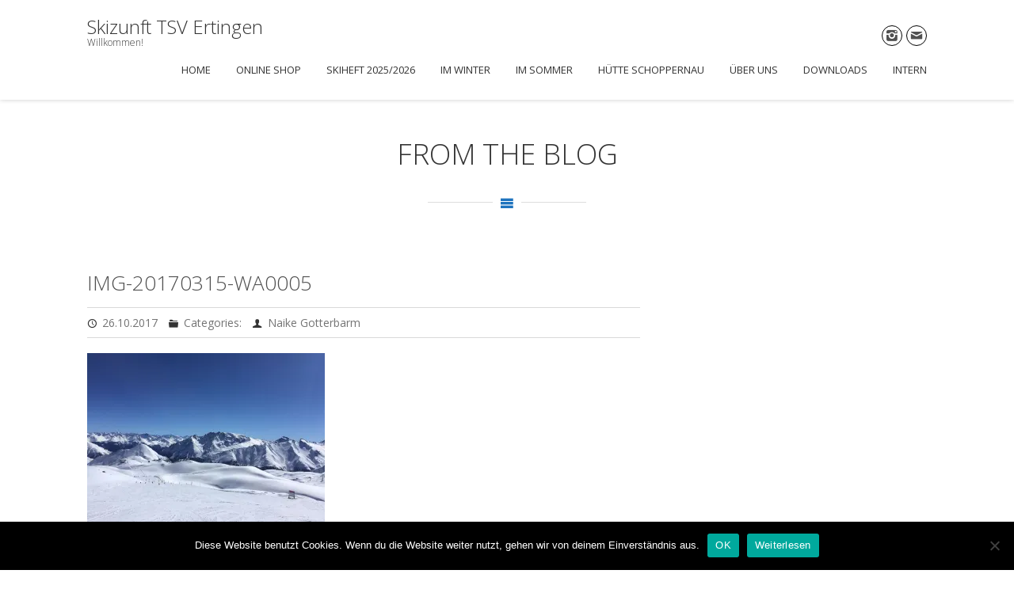

--- FILE ---
content_type: text/html; charset=UTF-8
request_url: https://www.skizunft-tsvertingen.de/img-20170315-wa0005-2
body_size: 18310
content:
<!DOCTYPE html>
<html lang="de">
<head>

<meta charset="UTF-8">
<meta name="viewport" content="width=device-width, initial-scale=1.0">

<title>IMG-20170315-WA0005 &#8211; Skizunft TSV Ertingen</title>
<meta name='robots' content='max-image-preview:large' />
<script type="text/javascript">function rgmkInitGoogleMaps(){window.rgmkGoogleMapsCallback=true;try{jQuery(document).trigger("rgmkGoogleMapsLoad")}catch(err){}}</script><meta name="dlm-version" content="5.0.14"><link rel='dns-prefetch' href='//www.skizunft-tsvertingen.de' />
<link rel='dns-prefetch' href='//maps.google.com' />
<link rel='dns-prefetch' href='//stats.wp.com' />
<link rel='dns-prefetch' href='//v0.wordpress.com' />
<link rel='dns-prefetch' href='//i0.wp.com' />
<link rel="alternate" type="application/rss+xml" title="Skizunft TSV Ertingen &raquo; Feed" href="https://www.skizunft-tsvertingen.de/feed" />
<link rel="alternate" type="application/rss+xml" title="Skizunft TSV Ertingen &raquo; Kommentar-Feed" href="https://www.skizunft-tsvertingen.de/comments/feed" />
<link rel="alternate" type="text/calendar" title="Skizunft TSV Ertingen &raquo; iCal Feed" href="https://www.skizunft-tsvertingen.de/events/?ical=1" />
<script type="text/javascript">
window._wpemojiSettings = {"baseUrl":"https:\/\/s.w.org\/images\/core\/emoji\/14.0.0\/72x72\/","ext":".png","svgUrl":"https:\/\/s.w.org\/images\/core\/emoji\/14.0.0\/svg\/","svgExt":".svg","source":{"concatemoji":"https:\/\/www.skizunft-tsvertingen.de\/wp-includes\/js\/wp-emoji-release.min.js?ver=6.3.7"}};
/*! This file is auto-generated */
!function(i,n){var o,s,e;function c(e){try{var t={supportTests:e,timestamp:(new Date).valueOf()};sessionStorage.setItem(o,JSON.stringify(t))}catch(e){}}function p(e,t,n){e.clearRect(0,0,e.canvas.width,e.canvas.height),e.fillText(t,0,0);var t=new Uint32Array(e.getImageData(0,0,e.canvas.width,e.canvas.height).data),r=(e.clearRect(0,0,e.canvas.width,e.canvas.height),e.fillText(n,0,0),new Uint32Array(e.getImageData(0,0,e.canvas.width,e.canvas.height).data));return t.every(function(e,t){return e===r[t]})}function u(e,t,n){switch(t){case"flag":return n(e,"\ud83c\udff3\ufe0f\u200d\u26a7\ufe0f","\ud83c\udff3\ufe0f\u200b\u26a7\ufe0f")?!1:!n(e,"\ud83c\uddfa\ud83c\uddf3","\ud83c\uddfa\u200b\ud83c\uddf3")&&!n(e,"\ud83c\udff4\udb40\udc67\udb40\udc62\udb40\udc65\udb40\udc6e\udb40\udc67\udb40\udc7f","\ud83c\udff4\u200b\udb40\udc67\u200b\udb40\udc62\u200b\udb40\udc65\u200b\udb40\udc6e\u200b\udb40\udc67\u200b\udb40\udc7f");case"emoji":return!n(e,"\ud83e\udef1\ud83c\udffb\u200d\ud83e\udef2\ud83c\udfff","\ud83e\udef1\ud83c\udffb\u200b\ud83e\udef2\ud83c\udfff")}return!1}function f(e,t,n){var r="undefined"!=typeof WorkerGlobalScope&&self instanceof WorkerGlobalScope?new OffscreenCanvas(300,150):i.createElement("canvas"),a=r.getContext("2d",{willReadFrequently:!0}),o=(a.textBaseline="top",a.font="600 32px Arial",{});return e.forEach(function(e){o[e]=t(a,e,n)}),o}function t(e){var t=i.createElement("script");t.src=e,t.defer=!0,i.head.appendChild(t)}"undefined"!=typeof Promise&&(o="wpEmojiSettingsSupports",s=["flag","emoji"],n.supports={everything:!0,everythingExceptFlag:!0},e=new Promise(function(e){i.addEventListener("DOMContentLoaded",e,{once:!0})}),new Promise(function(t){var n=function(){try{var e=JSON.parse(sessionStorage.getItem(o));if("object"==typeof e&&"number"==typeof e.timestamp&&(new Date).valueOf()<e.timestamp+604800&&"object"==typeof e.supportTests)return e.supportTests}catch(e){}return null}();if(!n){if("undefined"!=typeof Worker&&"undefined"!=typeof OffscreenCanvas&&"undefined"!=typeof URL&&URL.createObjectURL&&"undefined"!=typeof Blob)try{var e="postMessage("+f.toString()+"("+[JSON.stringify(s),u.toString(),p.toString()].join(",")+"));",r=new Blob([e],{type:"text/javascript"}),a=new Worker(URL.createObjectURL(r),{name:"wpTestEmojiSupports"});return void(a.onmessage=function(e){c(n=e.data),a.terminate(),t(n)})}catch(e){}c(n=f(s,u,p))}t(n)}).then(function(e){for(var t in e)n.supports[t]=e[t],n.supports.everything=n.supports.everything&&n.supports[t],"flag"!==t&&(n.supports.everythingExceptFlag=n.supports.everythingExceptFlag&&n.supports[t]);n.supports.everythingExceptFlag=n.supports.everythingExceptFlag&&!n.supports.flag,n.DOMReady=!1,n.readyCallback=function(){n.DOMReady=!0}}).then(function(){return e}).then(function(){var e;n.supports.everything||(n.readyCallback(),(e=n.source||{}).concatemoji?t(e.concatemoji):e.wpemoji&&e.twemoji&&(t(e.twemoji),t(e.wpemoji)))}))}((window,document),window._wpemojiSettings);
</script>
<style type="text/css">
img.wp-smiley,
img.emoji {
	display: inline !important;
	border: none !important;
	box-shadow: none !important;
	height: 1em !important;
	width: 1em !important;
	margin: 0 0.07em !important;
	vertical-align: -0.1em !important;
	background: none !important;
	padding: 0 !important;
}
</style>
	<link rel='stylesheet' id='sbi_styles-css' href='https://www.skizunft-tsvertingen.de/wp-content/plugins/instagram-feed/css/sbi-styles.min.css?ver=6.10.0' type='text/css' media='all' />
<link rel='stylesheet' id='wp-block-library-css' href='https://www.skizunft-tsvertingen.de/wp-includes/css/dist/block-library/style.min.css?ver=6.3.7' type='text/css' media='all' />
<style id='wp-block-library-inline-css' type='text/css'>
.has-text-align-justify{text-align:justify;}
</style>
<style id='wp-block-library-theme-inline-css' type='text/css'>
.wp-block-audio figcaption{color:#555;font-size:13px;text-align:center}.is-dark-theme .wp-block-audio figcaption{color:hsla(0,0%,100%,.65)}.wp-block-audio{margin:0 0 1em}.wp-block-code{border:1px solid #ccc;border-radius:4px;font-family:Menlo,Consolas,monaco,monospace;padding:.8em 1em}.wp-block-embed figcaption{color:#555;font-size:13px;text-align:center}.is-dark-theme .wp-block-embed figcaption{color:hsla(0,0%,100%,.65)}.wp-block-embed{margin:0 0 1em}.blocks-gallery-caption{color:#555;font-size:13px;text-align:center}.is-dark-theme .blocks-gallery-caption{color:hsla(0,0%,100%,.65)}.wp-block-image figcaption{color:#555;font-size:13px;text-align:center}.is-dark-theme .wp-block-image figcaption{color:hsla(0,0%,100%,.65)}.wp-block-image{margin:0 0 1em}.wp-block-pullquote{border-bottom:4px solid;border-top:4px solid;color:currentColor;margin-bottom:1.75em}.wp-block-pullquote cite,.wp-block-pullquote footer,.wp-block-pullquote__citation{color:currentColor;font-size:.8125em;font-style:normal;text-transform:uppercase}.wp-block-quote{border-left:.25em solid;margin:0 0 1.75em;padding-left:1em}.wp-block-quote cite,.wp-block-quote footer{color:currentColor;font-size:.8125em;font-style:normal;position:relative}.wp-block-quote.has-text-align-right{border-left:none;border-right:.25em solid;padding-left:0;padding-right:1em}.wp-block-quote.has-text-align-center{border:none;padding-left:0}.wp-block-quote.is-large,.wp-block-quote.is-style-large,.wp-block-quote.is-style-plain{border:none}.wp-block-search .wp-block-search__label{font-weight:700}.wp-block-search__button{border:1px solid #ccc;padding:.375em .625em}:where(.wp-block-group.has-background){padding:1.25em 2.375em}.wp-block-separator.has-css-opacity{opacity:.4}.wp-block-separator{border:none;border-bottom:2px solid;margin-left:auto;margin-right:auto}.wp-block-separator.has-alpha-channel-opacity{opacity:1}.wp-block-separator:not(.is-style-wide):not(.is-style-dots){width:100px}.wp-block-separator.has-background:not(.is-style-dots){border-bottom:none;height:1px}.wp-block-separator.has-background:not(.is-style-wide):not(.is-style-dots){height:2px}.wp-block-table{margin:0 0 1em}.wp-block-table td,.wp-block-table th{word-break:normal}.wp-block-table figcaption{color:#555;font-size:13px;text-align:center}.is-dark-theme .wp-block-table figcaption{color:hsla(0,0%,100%,.65)}.wp-block-video figcaption{color:#555;font-size:13px;text-align:center}.is-dark-theme .wp-block-video figcaption{color:hsla(0,0%,100%,.65)}.wp-block-video{margin:0 0 1em}.wp-block-template-part.has-background{margin-bottom:0;margin-top:0;padding:1.25em 2.375em}
</style>
<link rel='stylesheet' id='mediaelement-css' href='https://www.skizunft-tsvertingen.de/wp-includes/js/mediaelement/mediaelementplayer-legacy.min.css?ver=4.2.17' type='text/css' media='all' />
<link rel='stylesheet' id='wp-mediaelement-css' href='https://www.skizunft-tsvertingen.de/wp-includes/js/mediaelement/wp-mediaelement.min.css?ver=6.3.7' type='text/css' media='all' />
<style id='jetpack-sharing-buttons-style-inline-css' type='text/css'>
.jetpack-sharing-buttons__services-list{display:flex;flex-direction:row;flex-wrap:wrap;gap:0;list-style-type:none;margin:5px;padding:0}.jetpack-sharing-buttons__services-list.has-small-icon-size{font-size:12px}.jetpack-sharing-buttons__services-list.has-normal-icon-size{font-size:16px}.jetpack-sharing-buttons__services-list.has-large-icon-size{font-size:24px}.jetpack-sharing-buttons__services-list.has-huge-icon-size{font-size:36px}@media print{.jetpack-sharing-buttons__services-list{display:none!important}}.editor-styles-wrapper .wp-block-jetpack-sharing-buttons{gap:0;padding-inline-start:0}ul.jetpack-sharing-buttons__services-list.has-background{padding:1.25em 2.375em}
</style>
<style id='classic-theme-styles-inline-css' type='text/css'>
/*! This file is auto-generated */
.wp-block-button__link{color:#fff;background-color:#32373c;border-radius:9999px;box-shadow:none;text-decoration:none;padding:calc(.667em + 2px) calc(1.333em + 2px);font-size:1.125em}.wp-block-file__button{background:#32373c;color:#fff;text-decoration:none}
</style>
<style id='global-styles-inline-css' type='text/css'>
body{--wp--preset--color--black: #000000;--wp--preset--color--cyan-bluish-gray: #abb8c3;--wp--preset--color--white: #ffffff;--wp--preset--color--pale-pink: #f78da7;--wp--preset--color--vivid-red: #cf2e2e;--wp--preset--color--luminous-vivid-orange: #ff6900;--wp--preset--color--luminous-vivid-amber: #fcb900;--wp--preset--color--light-green-cyan: #7bdcb5;--wp--preset--color--vivid-green-cyan: #00d084;--wp--preset--color--pale-cyan-blue: #8ed1fc;--wp--preset--color--vivid-cyan-blue: #0693e3;--wp--preset--color--vivid-purple: #9b51e0;--wp--preset--gradient--vivid-cyan-blue-to-vivid-purple: linear-gradient(135deg,rgba(6,147,227,1) 0%,rgb(155,81,224) 100%);--wp--preset--gradient--light-green-cyan-to-vivid-green-cyan: linear-gradient(135deg,rgb(122,220,180) 0%,rgb(0,208,130) 100%);--wp--preset--gradient--luminous-vivid-amber-to-luminous-vivid-orange: linear-gradient(135deg,rgba(252,185,0,1) 0%,rgba(255,105,0,1) 100%);--wp--preset--gradient--luminous-vivid-orange-to-vivid-red: linear-gradient(135deg,rgba(255,105,0,1) 0%,rgb(207,46,46) 100%);--wp--preset--gradient--very-light-gray-to-cyan-bluish-gray: linear-gradient(135deg,rgb(238,238,238) 0%,rgb(169,184,195) 100%);--wp--preset--gradient--cool-to-warm-spectrum: linear-gradient(135deg,rgb(74,234,220) 0%,rgb(151,120,209) 20%,rgb(207,42,186) 40%,rgb(238,44,130) 60%,rgb(251,105,98) 80%,rgb(254,248,76) 100%);--wp--preset--gradient--blush-light-purple: linear-gradient(135deg,rgb(255,206,236) 0%,rgb(152,150,240) 100%);--wp--preset--gradient--blush-bordeaux: linear-gradient(135deg,rgb(254,205,165) 0%,rgb(254,45,45) 50%,rgb(107,0,62) 100%);--wp--preset--gradient--luminous-dusk: linear-gradient(135deg,rgb(255,203,112) 0%,rgb(199,81,192) 50%,rgb(65,88,208) 100%);--wp--preset--gradient--pale-ocean: linear-gradient(135deg,rgb(255,245,203) 0%,rgb(182,227,212) 50%,rgb(51,167,181) 100%);--wp--preset--gradient--electric-grass: linear-gradient(135deg,rgb(202,248,128) 0%,rgb(113,206,126) 100%);--wp--preset--gradient--midnight: linear-gradient(135deg,rgb(2,3,129) 0%,rgb(40,116,252) 100%);--wp--preset--font-size--small: 13px;--wp--preset--font-size--medium: 20px;--wp--preset--font-size--large: 36px;--wp--preset--font-size--x-large: 42px;--wp--preset--spacing--20: 0.44rem;--wp--preset--spacing--30: 0.67rem;--wp--preset--spacing--40: 1rem;--wp--preset--spacing--50: 1.5rem;--wp--preset--spacing--60: 2.25rem;--wp--preset--spacing--70: 3.38rem;--wp--preset--spacing--80: 5.06rem;--wp--preset--shadow--natural: 6px 6px 9px rgba(0, 0, 0, 0.2);--wp--preset--shadow--deep: 12px 12px 50px rgba(0, 0, 0, 0.4);--wp--preset--shadow--sharp: 6px 6px 0px rgba(0, 0, 0, 0.2);--wp--preset--shadow--outlined: 6px 6px 0px -3px rgba(255, 255, 255, 1), 6px 6px rgba(0, 0, 0, 1);--wp--preset--shadow--crisp: 6px 6px 0px rgba(0, 0, 0, 1);}:where(.is-layout-flex){gap: 0.5em;}:where(.is-layout-grid){gap: 0.5em;}body .is-layout-flow > .alignleft{float: left;margin-inline-start: 0;margin-inline-end: 2em;}body .is-layout-flow > .alignright{float: right;margin-inline-start: 2em;margin-inline-end: 0;}body .is-layout-flow > .aligncenter{margin-left: auto !important;margin-right: auto !important;}body .is-layout-constrained > .alignleft{float: left;margin-inline-start: 0;margin-inline-end: 2em;}body .is-layout-constrained > .alignright{float: right;margin-inline-start: 2em;margin-inline-end: 0;}body .is-layout-constrained > .aligncenter{margin-left: auto !important;margin-right: auto !important;}body .is-layout-constrained > :where(:not(.alignleft):not(.alignright):not(.alignfull)){max-width: var(--wp--style--global--content-size);margin-left: auto !important;margin-right: auto !important;}body .is-layout-constrained > .alignwide{max-width: var(--wp--style--global--wide-size);}body .is-layout-flex{display: flex;}body .is-layout-flex{flex-wrap: wrap;align-items: center;}body .is-layout-flex > *{margin: 0;}body .is-layout-grid{display: grid;}body .is-layout-grid > *{margin: 0;}:where(.wp-block-columns.is-layout-flex){gap: 2em;}:where(.wp-block-columns.is-layout-grid){gap: 2em;}:where(.wp-block-post-template.is-layout-flex){gap: 1.25em;}:where(.wp-block-post-template.is-layout-grid){gap: 1.25em;}.has-black-color{color: var(--wp--preset--color--black) !important;}.has-cyan-bluish-gray-color{color: var(--wp--preset--color--cyan-bluish-gray) !important;}.has-white-color{color: var(--wp--preset--color--white) !important;}.has-pale-pink-color{color: var(--wp--preset--color--pale-pink) !important;}.has-vivid-red-color{color: var(--wp--preset--color--vivid-red) !important;}.has-luminous-vivid-orange-color{color: var(--wp--preset--color--luminous-vivid-orange) !important;}.has-luminous-vivid-amber-color{color: var(--wp--preset--color--luminous-vivid-amber) !important;}.has-light-green-cyan-color{color: var(--wp--preset--color--light-green-cyan) !important;}.has-vivid-green-cyan-color{color: var(--wp--preset--color--vivid-green-cyan) !important;}.has-pale-cyan-blue-color{color: var(--wp--preset--color--pale-cyan-blue) !important;}.has-vivid-cyan-blue-color{color: var(--wp--preset--color--vivid-cyan-blue) !important;}.has-vivid-purple-color{color: var(--wp--preset--color--vivid-purple) !important;}.has-black-background-color{background-color: var(--wp--preset--color--black) !important;}.has-cyan-bluish-gray-background-color{background-color: var(--wp--preset--color--cyan-bluish-gray) !important;}.has-white-background-color{background-color: var(--wp--preset--color--white) !important;}.has-pale-pink-background-color{background-color: var(--wp--preset--color--pale-pink) !important;}.has-vivid-red-background-color{background-color: var(--wp--preset--color--vivid-red) !important;}.has-luminous-vivid-orange-background-color{background-color: var(--wp--preset--color--luminous-vivid-orange) !important;}.has-luminous-vivid-amber-background-color{background-color: var(--wp--preset--color--luminous-vivid-amber) !important;}.has-light-green-cyan-background-color{background-color: var(--wp--preset--color--light-green-cyan) !important;}.has-vivid-green-cyan-background-color{background-color: var(--wp--preset--color--vivid-green-cyan) !important;}.has-pale-cyan-blue-background-color{background-color: var(--wp--preset--color--pale-cyan-blue) !important;}.has-vivid-cyan-blue-background-color{background-color: var(--wp--preset--color--vivid-cyan-blue) !important;}.has-vivid-purple-background-color{background-color: var(--wp--preset--color--vivid-purple) !important;}.has-black-border-color{border-color: var(--wp--preset--color--black) !important;}.has-cyan-bluish-gray-border-color{border-color: var(--wp--preset--color--cyan-bluish-gray) !important;}.has-white-border-color{border-color: var(--wp--preset--color--white) !important;}.has-pale-pink-border-color{border-color: var(--wp--preset--color--pale-pink) !important;}.has-vivid-red-border-color{border-color: var(--wp--preset--color--vivid-red) !important;}.has-luminous-vivid-orange-border-color{border-color: var(--wp--preset--color--luminous-vivid-orange) !important;}.has-luminous-vivid-amber-border-color{border-color: var(--wp--preset--color--luminous-vivid-amber) !important;}.has-light-green-cyan-border-color{border-color: var(--wp--preset--color--light-green-cyan) !important;}.has-vivid-green-cyan-border-color{border-color: var(--wp--preset--color--vivid-green-cyan) !important;}.has-pale-cyan-blue-border-color{border-color: var(--wp--preset--color--pale-cyan-blue) !important;}.has-vivid-cyan-blue-border-color{border-color: var(--wp--preset--color--vivid-cyan-blue) !important;}.has-vivid-purple-border-color{border-color: var(--wp--preset--color--vivid-purple) !important;}.has-vivid-cyan-blue-to-vivid-purple-gradient-background{background: var(--wp--preset--gradient--vivid-cyan-blue-to-vivid-purple) !important;}.has-light-green-cyan-to-vivid-green-cyan-gradient-background{background: var(--wp--preset--gradient--light-green-cyan-to-vivid-green-cyan) !important;}.has-luminous-vivid-amber-to-luminous-vivid-orange-gradient-background{background: var(--wp--preset--gradient--luminous-vivid-amber-to-luminous-vivid-orange) !important;}.has-luminous-vivid-orange-to-vivid-red-gradient-background{background: var(--wp--preset--gradient--luminous-vivid-orange-to-vivid-red) !important;}.has-very-light-gray-to-cyan-bluish-gray-gradient-background{background: var(--wp--preset--gradient--very-light-gray-to-cyan-bluish-gray) !important;}.has-cool-to-warm-spectrum-gradient-background{background: var(--wp--preset--gradient--cool-to-warm-spectrum) !important;}.has-blush-light-purple-gradient-background{background: var(--wp--preset--gradient--blush-light-purple) !important;}.has-blush-bordeaux-gradient-background{background: var(--wp--preset--gradient--blush-bordeaux) !important;}.has-luminous-dusk-gradient-background{background: var(--wp--preset--gradient--luminous-dusk) !important;}.has-pale-ocean-gradient-background{background: var(--wp--preset--gradient--pale-ocean) !important;}.has-electric-grass-gradient-background{background: var(--wp--preset--gradient--electric-grass) !important;}.has-midnight-gradient-background{background: var(--wp--preset--gradient--midnight) !important;}.has-small-font-size{font-size: var(--wp--preset--font-size--small) !important;}.has-medium-font-size{font-size: var(--wp--preset--font-size--medium) !important;}.has-large-font-size{font-size: var(--wp--preset--font-size--large) !important;}.has-x-large-font-size{font-size: var(--wp--preset--font-size--x-large) !important;}
.wp-block-navigation a:where(:not(.wp-element-button)){color: inherit;}
:where(.wp-block-post-template.is-layout-flex){gap: 1.25em;}:where(.wp-block-post-template.is-layout-grid){gap: 1.25em;}
:where(.wp-block-columns.is-layout-flex){gap: 2em;}:where(.wp-block-columns.is-layout-grid){gap: 2em;}
.wp-block-pullquote{font-size: 1.5em;line-height: 1.6;}
</style>
<link rel='stylesheet' id='ABt_testimonials_shortcode-css' href='https://www.skizunft-tsvertingen.de/wp-content/plugins/ab-testimonials/css/testimonials_shortcode.css?ver=1.0.1' type='text/css' media='all' />
<link rel='stylesheet' id='abts_ab_tweet_scroller-css' href='https://www.skizunft-tsvertingen.de/wp-content/plugins/ab-tweet-scroller/css/ab-tweet-scroller.css?ver=1.0.0' type='text/css' media='all' />
<link rel='stylesheet' id='abp_portfolio_shortcode-css' href='https://www.skizunft-tsvertingen.de/wp-content/plugins/abdev-portfolio/css/portfolio_shortcode.css?ver=6.3.7' type='text/css' media='all' />
<link rel='stylesheet' id='cookie-notice-front-css' href='https://www.skizunft-tsvertingen.de/wp-content/plugins/cookie-notice/css/front.min.css?ver=2.5.11' type='text/css' media='all' />
<link rel='stylesheet' id='dnd_icons_default-css' href='https://www.skizunft-tsvertingen.de/wp-content/plugins/dnd-shortcodes/css/icons-default.css?ver=3.0.3' type='text/css' media='all' />
<link rel='stylesheet' id='ABdev_animo-animate-css' href='https://www.skizunft-tsvertingen.de/wp-content/plugins/dnd-shortcodes/css/animo-animate.css?ver=3.0.3' type='text/css' media='all' />
<link rel='stylesheet' id='ABdev_prettify-css' href='https://www.skizunft-tsvertingen.de/wp-content/plugins/dnd-shortcodes/css/prettify.css?ver=3.0.3' type='text/css' media='all' />
<link rel='stylesheet' id='ABdev_shortcodes-css' href='https://www.skizunft-tsvertingen.de/wp-content/themes/revelance/css/dnd-shortcodes.css?ver=3.0.3' type='text/css' media='all' />
<link rel='stylesheet' id='ABdev_shortcodes_responsive-css' href='https://www.skizunft-tsvertingen.de/wp-content/plugins/dnd-shortcodes/css/responsive.css?ver=3.0.3' type='text/css' media='all' />
<link rel='stylesheet' id='crp-main-front-style-css' href='https://www.skizunft-tsvertingen.de/wp-content/plugins/portfolio-wp/css/crp-main-front.css?ver=6.3.7' type='text/css' media='all' />
<link rel='stylesheet' id='crp-tc-buttons-css' href='https://www.skizunft-tsvertingen.de/wp-content/plugins/portfolio-wp/css/crp-tc-buttons.css?ver=6.3.7' type='text/css' media='all' />
<link rel='stylesheet' id='crp-tiled-layer-css' href='https://www.skizunft-tsvertingen.de/wp-content/plugins/portfolio-wp/css/crp-tiled-layer.css?ver=6.3.7' type='text/css' media='all' />
<link rel='stylesheet' id='crp-font-awesome-css' href='https://www.skizunft-tsvertingen.de/wp-content/plugins/portfolio-wp/css/fontawesome/font-awesome.css?ver=6.3.7' type='text/css' media='all' />
<link rel='stylesheet' id='crp-lg-viewer-css' href='https://www.skizunft-tsvertingen.de/wp-content/plugins/portfolio-wp/css/lightgallery/lightgallery.css?ver=6.3.7' type='text/css' media='all' />
<link rel='stylesheet' id='crp-captions-css' href='https://www.skizunft-tsvertingen.de/wp-content/plugins/portfolio-wp/css/crp-captions.css?ver=6.3.7' type='text/css' media='all' />
<link rel='stylesheet' id='crp-owl-css' href='https://www.skizunft-tsvertingen.de/wp-content/plugins/portfolio-wp/css/owl-carousel/assets/owl.carousel.css?ver=6.3.7' type='text/css' media='all' />
<link rel='stylesheet' id='crp-layout-css' href='https://www.skizunft-tsvertingen.de/wp-content/plugins/portfolio-wp/css/owl-carousel/layout.css?ver=6.3.7' type='text/css' media='all' />
<link rel='stylesheet' id='tcvpb_icons_entypo-css' href='https://www.skizunft-tsvertingen.de/wp-content/plugins/the-creator-vpb/css/fonts/entypo/entypo.css?ver=1.4.2' type='text/css' media='all' />
<link rel='stylesheet' id='tcvpb_icons_font_awesome-css' href='https://www.skizunft-tsvertingen.de/wp-content/plugins/the-creator-vpb/css/fonts/font_awesome/font_awesome.css?ver=1.4.2' type='text/css' media='all' />
<link rel='stylesheet' id='cff-css' href='https://www.skizunft-tsvertingen.de/wp-content/plugins/custom-facebook-feed/assets/css/cff-style.min.css?ver=4.3.4' type='text/css' media='all' />
<link rel='stylesheet' id='sb-font-awesome-css' href='https://www.skizunft-tsvertingen.de/wp-content/plugins/custom-facebook-feed/assets/css/font-awesome.min.css?ver=4.7.0' type='text/css' media='all' />
<link rel='stylesheet' id='revelance-core-icons-css' href='https://www.skizunft-tsvertingen.de/wp-content/themes/revelance/css/core-icons/core_style.css?ver=3.1.1' type='text/css' media='all' />
<link rel='stylesheet' id='scripts-css-css' href='https://www.skizunft-tsvertingen.de/wp-content/themes/revelance/css/scripts.css?ver=3.1.1' type='text/css' media='all' />
<link rel='stylesheet' id='tcvpb-css-css' href='https://www.skizunft-tsvertingen.de/wp-content/themes/revelance/css/the-creator.css?ver=3.1.1' type='text/css' media='all' />
<link rel='stylesheet' id='rt-team-css-css' href='https://www.skizunft-tsvertingen.de/wp-content/plugins/tlp-team/assets/css/tlpteam.css?ver=5.0.11' type='text/css' media='all' />
<link rel='stylesheet' id='rt-team-sc-css' href='https://www.skizunft-tsvertingen.de/wp-content/uploads/tlp-team/team-sc.css?ver=1763140575' type='text/css' media='all' />
<link rel='stylesheet' id='tablepress-default-css' href='https://www.skizunft-tsvertingen.de/wp-content/plugins/tablepress/css/build/default.css?ver=3.2.6' type='text/css' media='all' />
<link rel='stylesheet' id='jetpack_css-css' href='https://www.skizunft-tsvertingen.de/wp-content/plugins/jetpack/css/jetpack.css?ver=13.3.2' type='text/css' media='all' />
<script type='text/javascript' src='https://www.skizunft-tsvertingen.de/wp-includes/js/jquery/jquery.min.js?ver=3.7.0' id='jquery-core-js'></script>
<script type='text/javascript' src='https://www.skizunft-tsvertingen.de/wp-includes/js/jquery/jquery-migrate.min.js?ver=3.4.1' id='jquery-migrate-js'></script>
<script id="cookie-notice-front-js-before" type="text/javascript">
var cnArgs = {"ajaxUrl":"https:\/\/www.skizunft-tsvertingen.de\/wp-admin\/admin-ajax.php","nonce":"b2081c21ed","hideEffect":"fade","position":"bottom","onScroll":false,"onScrollOffset":100,"onClick":false,"cookieName":"cookie_notice_accepted","cookieTime":2592000,"cookieTimeRejected":2592000,"globalCookie":false,"redirection":false,"cache":false,"revokeCookies":false,"revokeCookiesOpt":"automatic"};
</script>
<script type='text/javascript' src='https://www.skizunft-tsvertingen.de/wp-content/plugins/cookie-notice/js/front.min.js?ver=2.5.11' id='cookie-notice-front-js'></script>
<script type='text/javascript' src='https://www.skizunft-tsvertingen.de/wp-content/plugins/dnd-shortcodes/js/prettify.js?ver=1' id='prettify-js'></script>
<script type='text/javascript' src='https://www.skizunft-tsvertingen.de/wp-content/plugins/flowpaper-lite-pdf-flipbook/assets/lity/lity.min.js' id='lity-js-js'></script>
<script type='text/javascript' id='3d-flip-book-client-locale-loader-js-extra'>
/* <![CDATA[ */
var FB3D_CLIENT_LOCALE = {"ajaxurl":"https:\/\/www.skizunft-tsvertingen.de\/wp-admin\/admin-ajax.php","dictionary":{"Table of contents":"Table of contents","Close":"Close","Bookmarks":"Bookmarks","Thumbnails":"Thumbnails","Search":"Search","Share":"Share","Facebook":"Facebook","Twitter":"Twitter","Email":"Email","Play":"Play","Previous page":"Previous page","Next page":"Next page","Zoom in":"Zoom in","Zoom out":"Zoom out","Fit view":"Fit view","Auto play":"Auto play","Full screen":"Full screen","More":"More","Smart pan":"Smart pan","Single page":"Single page","Sounds":"Sounds","Stats":"Stats","Print":"Print","Download":"Download","Goto first page":"Goto first page","Goto last page":"Goto last page"},"images":"https:\/\/www.skizunft-tsvertingen.de\/wp-content\/plugins\/interactive-3d-flipbook-powered-physics-engine\/assets\/images\/","jsData":{"urls":[],"posts":{"ids_mis":[],"ids":[]},"pages":[],"firstPages":[],"bookCtrlProps":[],"bookTemplates":[]},"key":"3d-flip-book","pdfJS":{"pdfJsLib":"https:\/\/www.skizunft-tsvertingen.de\/wp-content\/plugins\/interactive-3d-flipbook-powered-physics-engine\/assets\/js\/pdf.min.js?ver=4.3.136","pdfJsWorker":"https:\/\/www.skizunft-tsvertingen.de\/wp-content\/plugins\/interactive-3d-flipbook-powered-physics-engine\/assets\/js\/pdf.worker.js?ver=4.3.136","stablePdfJsLib":"https:\/\/www.skizunft-tsvertingen.de\/wp-content\/plugins\/interactive-3d-flipbook-powered-physics-engine\/assets\/js\/stable\/pdf.min.js?ver=2.5.207","stablePdfJsWorker":"https:\/\/www.skizunft-tsvertingen.de\/wp-content\/plugins\/interactive-3d-flipbook-powered-physics-engine\/assets\/js\/stable\/pdf.worker.js?ver=2.5.207","pdfJsCMapUrl":"https:\/\/www.skizunft-tsvertingen.de\/wp-content\/plugins\/interactive-3d-flipbook-powered-physics-engine\/assets\/cmaps\/"},"cacheurl":"https:\/\/www.skizunft-tsvertingen.de\/wp-content\/uploads\/3d-flip-book\/cache\/","pluginsurl":"https:\/\/www.skizunft-tsvertingen.de\/wp-content\/plugins\/","pluginurl":"https:\/\/www.skizunft-tsvertingen.de\/wp-content\/plugins\/interactive-3d-flipbook-powered-physics-engine\/","thumbnailSize":{"width":"150","height":"150"},"version":"1.16.17"};
/* ]]> */
</script>
<script type='text/javascript' src='https://www.skizunft-tsvertingen.de/wp-content/plugins/interactive-3d-flipbook-powered-physics-engine/assets/js/client-locale-loader.js?ver=1.16.17' id='3d-flip-book-client-locale-loader-js' async data-wp-strategy='async'></script>
<script type='text/javascript' src='https://www.skizunft-tsvertingen.de/wp-content/plugins/portfolio-wp/js/crp-main-front.js?ver=6.3.7' id='crp-main-front-js-js'></script>
<script type='text/javascript' src='https://www.skizunft-tsvertingen.de/wp-content/plugins/portfolio-wp/js/crp-helper.js?ver=6.3.7' id='crp-helper-js-js'></script>
<script type='text/javascript' src='https://www.skizunft-tsvertingen.de/wp-content/plugins/portfolio-wp/js/jquery/jquery.modernizr.js?ver=6.3.7' id='crp-modernizr-js'></script>
<script type='text/javascript' src='https://www.skizunft-tsvertingen.de/wp-content/plugins/portfolio-wp/js/crp-tiled-layer.js?ver=6.3.7' id='crp-tiled-layer-js'></script>
<script type='text/javascript' src='https://www.skizunft-tsvertingen.de/wp-content/plugins/portfolio-wp/js/jquery/jquery.lightgallery.js?ver=6.3.7' id='crp-lg-viewer-js'></script>
<script type='text/javascript' src='https://www.skizunft-tsvertingen.de/wp-content/plugins/portfolio-wp/js/owl-carousel/owl.carousel.js?ver=6.3.7' id='crp-owl-js'></script>
<script type='text/javascript' src='https://www.skizunft-tsvertingen.de/wp-content/plugins/revslider/public/assets/js/rbtools.min.js?ver=6.5.14' defer async id='tp-tools-js'></script>
<script type='text/javascript' src='https://www.skizunft-tsvertingen.de/wp-content/plugins/revslider/public/assets/js/rs6.min.js?ver=6.5.14' defer async id='revmin-js'></script>
<script type='text/javascript' id='snazzymaps-js-js-extra'>
/* <![CDATA[ */
var SnazzyDataForSnazzyMaps = [];
SnazzyDataForSnazzyMaps={"id":61,"name":"Blue Essence","description":"A light blue style that helps you focus on content on the map.\r\nGreat if you use lots of pins and want to have highlighted transportation systems.","url":"https:\/\/snazzymaps.com\/style\/61\/blue-essence","imageUrl":"https:\/\/az769952.vo.msecnd.net\/assets\/61-blue-essence.png?v=20160206030418","json":"[{\"featureType\":\"landscape.natural\",\"elementType\":\"geometry.fill\",\"stylers\":[{\"visibility\":\"on\"},{\"color\":\"#e0efef\"}]},{\"featureType\":\"poi\",\"elementType\":\"geometry.fill\",\"stylers\":[{\"visibility\":\"on\"},{\"hue\":\"#1900ff\"},{\"color\":\"#c0e8e8\"}]},{\"featureType\":\"road\",\"elementType\":\"geometry\",\"stylers\":[{\"lightness\":100},{\"visibility\":\"simplified\"}]},{\"featureType\":\"road\",\"elementType\":\"labels\",\"stylers\":[{\"visibility\":\"off\"}]},{\"featureType\":\"transit.line\",\"elementType\":\"geometry\",\"stylers\":[{\"visibility\":\"on\"},{\"lightness\":700}]},{\"featureType\":\"water\",\"elementType\":\"all\",\"stylers\":[{\"color\":\"#7dcdcd\"}]}]","views":64253,"favorites":234,"createdBy":{"name":"Famous Labs","url":"https:\/\/twitter.com\/famouslabs"},"createdOn":"2014-01-28T20:24:12.717"};
/* ]]> */
</script>
<script type='text/javascript' src='https://www.skizunft-tsvertingen.de/wp-content/plugins/snazzy-maps/snazzymaps.js?ver=1.4.0' id='snazzymaps-js-js'></script>
<link rel="https://api.w.org/" href="https://www.skizunft-tsvertingen.de/wp-json/" /><link rel="alternate" type="application/json" href="https://www.skizunft-tsvertingen.de/wp-json/wp/v2/media/2253" /><link rel="EditURI" type="application/rsd+xml" title="RSD" href="https://www.skizunft-tsvertingen.de/xmlrpc.php?rsd" />
<meta name="generator" content="WordPress 6.3.7" />
<link rel='shortlink' href='https://wp.me/a7UB68-Al' />
<link rel="alternate" type="application/json+oembed" href="https://www.skizunft-tsvertingen.de/wp-json/oembed/1.0/embed?url=https%3A%2F%2Fwww.skizunft-tsvertingen.de%2Fimg-20170315-wa0005-2" />
<link rel="alternate" type="text/xml+oembed" href="https://www.skizunft-tsvertingen.de/wp-json/oembed/1.0/embed?url=https%3A%2F%2Fwww.skizunft-tsvertingen.de%2Fimg-20170315-wa0005-2&#038;format=xml" />
<meta name="tec-api-version" content="v1"><meta name="tec-api-origin" content="https://www.skizunft-tsvertingen.de"><link rel="alternate" href="https://www.skizunft-tsvertingen.de/wp-json/tribe/events/v1/" />	<style>img#wpstats{display:none}</style>
		<meta name="generator" content="Powered by Slider Revolution 6.5.14 - responsive, Mobile-Friendly Slider Plugin for WordPress with comfortable drag and drop interface." />

<!-- Jetpack Open Graph Tags -->
<meta property="og:type" content="article" />
<meta property="og:title" content="IMG-20170315-WA0005" />
<meta property="og:url" content="https://www.skizunft-tsvertingen.de/img-20170315-wa0005-2" />
<meta property="og:description" content="Besuche den Beitrag für mehr Info." />
<meta property="article:published_time" content="2017-10-26T17:58:55+00:00" />
<meta property="article:modified_time" content="2017-10-26T17:58:55+00:00" />
<meta property="og:site_name" content="Skizunft TSV Ertingen" />
<meta property="og:image" content="https://www.skizunft-tsvertingen.de/wp-content/uploads/2017/10/IMG-20170315-WA0005-1.jpg" />
<meta property="og:image:alt" content="" />
<meta property="og:locale" content="de_DE" />
<meta name="twitter:text:title" content="IMG-20170315-WA0005" />
<meta name="twitter:image" content="https://i0.wp.com/www.skizunft-tsvertingen.de/wp-content/uploads/2017/10/IMG-20170315-WA0005-1.jpg?fit=1200%2C900&#038;ssl=1&#038;w=640" />
<meta name="twitter:card" content="summary_large_image" />
<meta name="twitter:description" content="Besuche den Beitrag für mehr Info." />

<!-- End Jetpack Open Graph Tags -->
<link rel="icon" href="https://i0.wp.com/www.skizunft-tsvertingen.de/wp-content/uploads/2016/08/cropped-logo_60_skizunft_50px.jpg?fit=32%2C32&#038;ssl=1" sizes="32x32" />
<link rel="icon" href="https://i0.wp.com/www.skizunft-tsvertingen.de/wp-content/uploads/2016/08/cropped-logo_60_skizunft_50px.jpg?fit=192%2C192&#038;ssl=1" sizes="192x192" />
<link rel="apple-touch-icon" href="https://i0.wp.com/www.skizunft-tsvertingen.de/wp-content/uploads/2016/08/cropped-logo_60_skizunft_50px.jpg?fit=180%2C180&#038;ssl=1" />
<meta name="msapplication-TileImage" content="https://i0.wp.com/www.skizunft-tsvertingen.de/wp-content/uploads/2016/08/cropped-logo_60_skizunft_50px.jpg?fit=270%2C270&#038;ssl=1" />
<script>function setREVStartSize(e){
			//window.requestAnimationFrame(function() {
				window.RSIW = window.RSIW===undefined ? window.innerWidth : window.RSIW;
				window.RSIH = window.RSIH===undefined ? window.innerHeight : window.RSIH;
				try {
					var pw = document.getElementById(e.c).parentNode.offsetWidth,
						newh;
					pw = pw===0 || isNaN(pw) ? window.RSIW : pw;
					e.tabw = e.tabw===undefined ? 0 : parseInt(e.tabw);
					e.thumbw = e.thumbw===undefined ? 0 : parseInt(e.thumbw);
					e.tabh = e.tabh===undefined ? 0 : parseInt(e.tabh);
					e.thumbh = e.thumbh===undefined ? 0 : parseInt(e.thumbh);
					e.tabhide = e.tabhide===undefined ? 0 : parseInt(e.tabhide);
					e.thumbhide = e.thumbhide===undefined ? 0 : parseInt(e.thumbhide);
					e.mh = e.mh===undefined || e.mh=="" || e.mh==="auto" ? 0 : parseInt(e.mh,0);
					if(e.layout==="fullscreen" || e.l==="fullscreen")
						newh = Math.max(e.mh,window.RSIH);
					else{
						e.gw = Array.isArray(e.gw) ? e.gw : [e.gw];
						for (var i in e.rl) if (e.gw[i]===undefined || e.gw[i]===0) e.gw[i] = e.gw[i-1];
						e.gh = e.el===undefined || e.el==="" || (Array.isArray(e.el) && e.el.length==0)? e.gh : e.el;
						e.gh = Array.isArray(e.gh) ? e.gh : [e.gh];
						for (var i in e.rl) if (e.gh[i]===undefined || e.gh[i]===0) e.gh[i] = e.gh[i-1];
											
						var nl = new Array(e.rl.length),
							ix = 0,
							sl;
						e.tabw = e.tabhide>=pw ? 0 : e.tabw;
						e.thumbw = e.thumbhide>=pw ? 0 : e.thumbw;
						e.tabh = e.tabhide>=pw ? 0 : e.tabh;
						e.thumbh = e.thumbhide>=pw ? 0 : e.thumbh;
						for (var i in e.rl) nl[i] = e.rl[i]<window.RSIW ? 0 : e.rl[i];
						sl = nl[0];
						for (var i in nl) if (sl>nl[i] && nl[i]>0) { sl = nl[i]; ix=i;}
						var m = pw>(e.gw[ix]+e.tabw+e.thumbw) ? 1 : (pw-(e.tabw+e.thumbw)) / (e.gw[ix]);
						newh =  (e.gh[ix] * m) + (e.tabh + e.thumbh);
					}
					var el = document.getElementById(e.c);
					if (el!==null && el) el.style.height = newh+"px";
					el = document.getElementById(e.c+"_wrapper");
					if (el!==null && el) {
						el.style.height = newh+"px";
						el.style.display = "block";
					}
				} catch(e){
					console.log("Failure at Presize of Slider:" + e)
				}
			//});
		  };</script>
<style type="text/css" id="wp-custom-css">#abdev_main_header,
#abdev_main_header.menu_over_slider{
	background-color: #fff !important;
}


#abdev_main_header.menu_over_slider #main_logo_textual, #abdev_main_header.menu_over_slider #main_logo_tagline,
#abdev_main_header.menu_over_slider .main-menu-item, #abdev_main_header.menu_over_slider .main-menu-item > a {
  color: #000 !important;
}

#abdev_main_header {
	display: block !important;
	opacity: 1 !important;
}

@media (min-width: 980px) {
	#abdev_main_slider {
		margin-top: 155px;
	}

}</style><style id="kirki-inline-styles"></style>
</head>

<body class="attachment attachment-template-default single single-attachment postid-2253 attachmentid-2253 attachment-jpeg wp-embed-responsive cookies-not-set tribe-no-js">
		<header id="abdev_main_header" class="clearfix">
	<div class="container">
		<div id="logo">
			<a href="https://www.skizunft-tsvertingen.de/">
									<h1 id="main_logo_textual">Skizunft TSV Ertingen</h1>
											<h2 id="main_logo_tagline">Willkommen!</h2>
												</a>
		</div>
		<nav>
			<a class="menu_social menu_social_emailalt" href="mailto:vorstand@skizunft-tsvertingen.de" target="_blank" title="Send Us Email"><i class="ci_icon-mail"></i></a><a class="menu_social menu_social_instagram" href="https://www.instagram.com/skizunft_tsv_ertingen/" target="_blank" title="Our Instagram Profile"><i class="ci_icon-instagram"></i></a><ul id="main_menu" class=""><li id="nav-menu-item-142" class="main-menu-item  menu-first menu-item-depth-0 menu-item menu-item-type-post_type menu-item-object-page menu-item-home"><a  href="https://www.skizunft-tsvertingen.de/" class="menu-link  main-menu-link">Home</a></li>
<li id="nav-menu-item-11510" class="main-menu-item   menu-item-depth-0 menu-item menu-item-type-custom menu-item-object-custom"><a  href="https://team.jako.com/de-de/team/skizunft_ertingen/" class="menu-link  main-menu-link">Online Shop</a></li>
<li id="nav-menu-item-8638" class="main-menu-item   menu-item-depth-0 menu-item menu-item-type-post_type menu-item-object-page"><a  href="https://www.skizunft-tsvertingen.de/skiheft" class="menu-link  main-menu-link">Skiheft 2025/2026</a></li>
<li id="nav-menu-item-50" class="main-menu-item   menu-item-depth-0 menu-item menu-item-type-custom menu-item-object-custom menu-item-has-children has_children"><a  class="menu-link  main-menu-link">Im Winter</a>
<ul class="navi first  menu-depth-1">
	<li id="nav-menu-item-82" class="   menu-item-depth-1 menu-item menu-item-type-post_type menu-item-object-page"><a  href="https://www.skizunft-tsvertingen.de/ski-und-snowboard-boerse" class="menu-link  sub-menu-link">Ski-und Snowboardbörse</a></li>
	<li id="nav-menu-item-48" class="   menu-item-depth-1 menu-item menu-item-type-post_type menu-item-object-page"><a  href="https://www.skizunft-tsvertingen.de/opening" class="menu-link  sub-menu-link">Saisonopening im Montafon</a></li>
	<li id="nav-menu-item-1088" class="   menu-item-depth-1 menu-item menu-item-type-custom menu-item-object-custom"><a  href="/4-tages-skikurs" class="menu-link  sub-menu-link">4-Tages Ski- und Snowboardkurs</a></li>
	<li id="nav-menu-item-11570" class="   menu-item-depth-1 menu-item menu-item-type-post_type menu-item-object-page"><a  href="https://www.skizunft-tsvertingen.de/mountain-beats-festival" class="menu-link  sub-menu-link">Mountain Beats Festival</a></li>
	<li id="nav-menu-item-84" class="   menu-item-depth-1 menu-item menu-item-type-post_type menu-item-object-page"><a  href="https://www.skizunft-tsvertingen.de/italia" class="menu-link  sub-menu-link">Italia</a></li>
	<li id="nav-menu-item-10001" class="   menu-item-depth-1 menu-item menu-item-type-post_type menu-item-object-page"><a  href="https://www.skizunft-tsvertingen.de/jugendlager" class="menu-link  sub-menu-link">Jugendlager</a></li>
	<li id="nav-menu-item-79" class="   menu-item-depth-1 menu-item menu-item-type-post_type menu-item-object-page"><a  href="https://www.skizunft-tsvertingen.de/team-7-mission-warth" class="menu-link  sub-menu-link">Team 7 Mission Warth</a></li>
	<li id="nav-menu-item-49" class="   menu-item-depth-1 menu-item menu-item-type-post_type menu-item-object-page"><a  href="https://www.skizunft-tsvertingen.de/ischgl" class="menu-link  sub-menu-link">Ischgl</a></li>
	<li id="nav-menu-item-11464" class="   menu-item-depth-1 menu-item menu-item-type-post_type menu-item-object-page"><a  href="https://www.skizunft-tsvertingen.de/ladies-day" class="menu-link  sub-menu-link">Ladies Day</a></li>
	<li id="nav-menu-item-11575" class="   menu-item-depth-1 menu-item menu-item-type-post_type menu-item-object-page"><a  href="https://www.skizunft-tsvertingen.de/familien-und-skifreizeit-am-pizol" class="menu-link  sub-menu-link">Familien- und Skifreizeit am Pizol</a></li>
	<li id="nav-menu-item-83" class="   menu-item-depth-1 menu-item menu-item-type-post_type menu-item-object-page"><a  href="https://www.skizunft-tsvertingen.de/skigymnastik" class="menu-link  sub-menu-link">Skigymnastik</a></li>
</ul>
</li>
<li id="nav-menu-item-74" class="main-menu-item   menu-item-depth-0 menu-item menu-item-type-custom menu-item-object-custom menu-item-has-children has_children"><a  class="menu-link  main-menu-link">Im Sommer</a>
<ul class="navi first  menu-depth-1">
	<li id="nav-menu-item-9957" class="   menu-item-depth-1 menu-item menu-item-type-post_type menu-item-object-page"><a  href="https://www.skizunft-tsvertingen.de/wasserski-und-wakeboard" class="menu-link  sub-menu-link">Wasserski und Wakeboard</a></li>
	<li id="nav-menu-item-983" class="   menu-item-depth-1 menu-item menu-item-type-post_type menu-item-object-page"><a  href="https://www.skizunft-tsvertingen.de/mountain-bike-treff" class="menu-link  sub-menu-link">Mountainbike-Treff</a></li>
	<li id="nav-menu-item-75" class="   menu-item-depth-1 menu-item menu-item-type-post_type menu-item-object-page"><a  href="https://www.skizunft-tsvertingen.de/sommerfest" class="menu-link  sub-menu-link">Sommerfest</a></li>
	<li id="nav-menu-item-9991" class="   menu-item-depth-1 menu-item menu-item-type-post_type menu-item-object-page"><a  href="https://www.skizunft-tsvertingen.de/sommerevent" class="menu-link  sub-menu-link">Waterslide Contest Undingen</a></li>
</ul>
</li>
<li id="nav-menu-item-260" class="main-menu-item   menu-item-depth-0 menu-item menu-item-type-custom menu-item-object-custom menu-item-has-children has_children"><a  class="menu-link  main-menu-link">Hütte Schoppernau</a>
<ul class="navi first  menu-depth-1">
	<li id="nav-menu-item-261" class="   menu-item-depth-1 menu-item menu-item-type-post_type menu-item-object-page"><a  href="https://www.skizunft-tsvertingen.de/huette-info" class="menu-link  sub-menu-link">Hütte Info</a></li>
	<li id="nav-menu-item-266" class="   menu-item-depth-1 menu-item menu-item-type-post_type menu-item-object-page"><a  href="https://www.skizunft-tsvertingen.de/belegungsplan" class="menu-link  sub-menu-link">Belegungsplan</a></li>
	<li id="nav-menu-item-342" class="   menu-item-depth-1 menu-item menu-item-type-post_type menu-item-object-page"><a  href="https://www.skizunft-tsvertingen.de/buchungsanfrage" class="menu-link  sub-menu-link">Buchungsanfrage</a></li>
</ul>
</li>
<li id="nav-menu-item-207" class="main-menu-item   menu-item-depth-0 menu-item menu-item-type-custom menu-item-object-custom menu-item-has-children has_children"><a  class="menu-link  main-menu-link">Über uns</a>
<ul class="navi first  menu-depth-1">
	<li id="nav-menu-item-208" class="   menu-item-depth-1 menu-item menu-item-type-post_type menu-item-object-page"><a  href="https://www.skizunft-tsvertingen.de/ueber-uns" class="menu-link  sub-menu-link">SZE Ausschuss &#038; Geschichte</a></li>
	<li id="nav-menu-item-1196" class="   menu-item-depth-1 menu-item menu-item-type-post_type menu-item-object-page"><a  href="https://www.skizunft-tsvertingen.de/unser-team" class="menu-link  sub-menu-link">Unser Team</a></li>
	<li id="nav-menu-item-291" class="   menu-item-depth-1 menu-item menu-item-type-post_type menu-item-object-page"><a  href="https://www.skizunft-tsvertingen.de/foerdergruppe" class="menu-link  sub-menu-link">Fördergruppe</a></li>
	<li id="nav-menu-item-10042" class="   menu-item-depth-1 menu-item menu-item-type-post_type menu-item-object-page"><a  href="https://www.skizunft-tsvertingen.de/agbs-geschaeftsbedingungen" class="menu-link  sub-menu-link">AGB’s &#038; Geschäftsbedingungen</a></li>
	<li id="nav-menu-item-10044" class="   menu-item-depth-1 menu-item menu-item-type-post_type menu-item-object-page"><a  href="https://www.skizunft-tsvertingen.de/impressum" class="menu-link  sub-menu-link">Impressum &#038; Datenschutz</a></li>
</ul>
</li>
<li id="nav-menu-item-860" class="main-menu-item   menu-item-depth-0 menu-item menu-item-type-post_type menu-item-object-page"><a  href="https://www.skizunft-tsvertingen.de/downloads" class="menu-link  main-menu-link">Downloads</a></li>
<li id="nav-menu-item-409" class="main-menu-item   menu-item-depth-0 menu-item menu-item-type-custom menu-item-object-custom"><a  href="/sze-intern" class="menu-link  main-menu-link">Intern</a></li>
</ul>		</nav>
		<div id="ABdev_menu_toggle"><i class="ci_icon-list"></i></div>
	</div>
</header>
<section class="page_main_section">
	<div class="container">

		<h1 class="main_title"><span>FROM THE BLOG</span></h1>

		<div class="row">
			<div class="span8 content_with_right_sidebar">
										<div class="post_content">
							<h2><a href="https://www.skizunft-tsvertingen.de/img-20170315-wa0005-2">IMG-20170315-WA0005</a></h2>

							<div class="post_meta">
								<span class="post_date"><i class="ci_icon-clock"></i>26.10.2017</span>
								<span class="post_categories"><i class="ci_icon-folder"></i>Categories:  </span>
																<span class="post_author"><i class="ci_icon-user"></i>Naike Gotterbarm</span>
							</div>

														<p class="attachment"><a href='https://i0.wp.com/www.skizunft-tsvertingen.de/wp-content/uploads/2017/10/IMG-20170315-WA0005-1.jpg?ssl=1'><img fetchpriority="high" width="300" height="225" src="https://i0.wp.com/www.skizunft-tsvertingen.de/wp-content/uploads/2017/10/IMG-20170315-WA0005-1.jpg?fit=300%2C225&amp;ssl=1" class="attachment-medium size-medium" alt="" decoding="async" srcset="https://i0.wp.com/www.skizunft-tsvertingen.de/wp-content/uploads/2017/10/IMG-20170315-WA0005-1.jpg?w=1600&amp;ssl=1 1600w, https://i0.wp.com/www.skizunft-tsvertingen.de/wp-content/uploads/2017/10/IMG-20170315-WA0005-1.jpg?resize=300%2C225&amp;ssl=1 300w, https://i0.wp.com/www.skizunft-tsvertingen.de/wp-content/uploads/2017/10/IMG-20170315-WA0005-1.jpg?resize=768%2C576&amp;ssl=1 768w, https://i0.wp.com/www.skizunft-tsvertingen.de/wp-content/uploads/2017/10/IMG-20170315-WA0005-1.jpg?resize=1024%2C768&amp;ssl=1 1024w" sizes="(max-width: 300px) 100vw, 300px" /></a></p>

							
							<div class="clearfix"></div>

						</div>
						
									<section id="comments_section" class="section_border_top">
							<div id="comments">
	
	
			<p class="nocomments">Comments are closed.</p>
	
	
	<div class="clear"></div>

</div><!-- #comments -->
					</section>
					
			</div><!-- end span8 main-content -->

			<aside class="span4 sidebar sidebar_right">
							</aside><!-- end span4 sidebar -->

		</div><!-- end row -->
	</div>
</section>
	<footer id="abdev_main_footer">
		<div class="container">

							<a href="#" id="abdev_back_to_top" title="Back to top"><i class="ci_icon-back-to-top"></i></a>
			
						
		</div>
	</footer>

	
		<script>
			window.RS_MODULES = window.RS_MODULES || {};
			window.RS_MODULES.modules = window.RS_MODULES.modules || {};
			window.RS_MODULES.waiting = window.RS_MODULES.waiting || [];
			window.RS_MODULES.defered = true;
			window.RS_MODULES.moduleWaiting = window.RS_MODULES.moduleWaiting || {};
			window.RS_MODULES.type = 'compiled';
		</script>
		<!-- Custom Facebook Feed JS -->
<script type="text/javascript">var cffajaxurl = "https://www.skizunft-tsvertingen.de/wp-admin/admin-ajax.php";
var cfflinkhashtags = "true";
</script>
		<script>
		( function ( body ) {
			'use strict';
			body.className = body.className.replace( /\btribe-no-js\b/, 'tribe-js' );
		} )( document.body );
		</script>
		<!-- Instagram Feed JS -->
<script type="text/javascript">
var sbiajaxurl = "https://www.skizunft-tsvertingen.de/wp-admin/admin-ajax.php";
</script>
<script> /* <![CDATA[ */var tribe_l10n_datatables = {"aria":{"sort_ascending":": activate to sort column ascending","sort_descending":": activate to sort column descending"},"length_menu":"Show _MENU_ entries","empty_table":"No data available in table","info":"Showing _START_ to _END_ of _TOTAL_ entries","info_empty":"Showing 0 to 0 of 0 entries","info_filtered":"(filtered from _MAX_ total entries)","zero_records":"No matching records found","search":"Search:","all_selected_text":"All items on this page were selected. ","select_all_link":"Select all pages","clear_selection":"Clear Selection.","pagination":{"all":"All","next":"Next","previous":"Previous"},"select":{"rows":{"0":"","_":": Selected %d rows","1":": Selected 1 row"}},"datepicker":{"dayNames":["Sonntag","Montag","Dienstag","Mittwoch","Donnerstag","Freitag","Samstag"],"dayNamesShort":["So.","Mo.","Di.","Mi.","Do.","Fr.","Sa."],"dayNamesMin":["S","M","D","M","D","F","S"],"monthNames":["Januar","Februar","M\u00e4rz","April","Mai","Juni","Juli","August","September","Oktober","November","Dezember"],"monthNamesShort":["Januar","Februar","M\u00e4rz","April","Mai","Juni","Juli","August","September","Oktober","November","Dezember"],"monthNamesMin":["Jan.","Feb.","M\u00e4rz","Apr.","Mai","Juni","Juli","Aug.","Sep.","Okt.","Nov.","Dez."],"nextText":"Next","prevText":"Prev","currentText":"Today","closeText":"Done","today":"Today","clear":"Clear"}};/* ]]> */ </script><link rel='stylesheet' id='google-fonts-css' href='//fonts.googleapis.com/css?display=swap&family=Open+Sans%3A300%2C400%2C600%2C700&#038;ver=1.0' type='text/css' media='all' />
<link rel='stylesheet' id='main-style-css' href='https://www.skizunft-tsvertingen.de/wp-content/themes/revelance/style.css?ver=3.1.1' type='text/css' media='all' />
<style id='main-style-inline-css' type='text/css'>

	.tcvpb_section_tc header .tcvpb_section_header_icon i{color: #1e73be;}
	.dnd_section_dd header h3:after,.tcvpb_section_tc header h3:after{color: #1e73be;}
	.dnd_section_dd.pattern_overlayed a,.dnd_section_dd.color_overlayed a,.tcvpb_section_tc.pattern_overlayed a,.tcvpb_section_tc.color_overlayed a{color: #1e73be;}
	.dnd_blockquote p small,.tcvpb_blockquote p small{color: #1e73be;}
	.dnd_team_member .dnd_team_member_position,.tcvpb_team_member .tcvpb_team_member_position{color: #1e73be;}
	.dnd_team_member .dnd_team_member_social_under a:hover i,.tcvpb_team_member .tcvpb_team_member_social_under a:hover i{color: #1e73be;}
	.dnd_pricing-table-1.dnd_popular-plan .dnd_pricebox_name,.tcvpb_pricing-table-1.tcvpb_popular-plan .tcvpb_pricebox_name{background: #1e73be;}
	.dnd_pricing-table-2.dnd_popular-plan .dnd_pricebox_name,.tcvpb_pricing-table-2.tcvpb_popular-plan .tcvpb_pricebox_name{background: #1e73be;}
	.dnd_pricing-table-2.dnd_popular-plan .dnd_pricebox_feature:last-of-type,.tcvpb_pricing-table-2.tcvpb_popular-plan .tcvpb_pricebox_feature:last-of-type{border-bottom: 4px solid #1e73be;}
	.dnd_service_box .dnd_icon_boxed,.tcvpb_service_box .tcvpb_icon_boxed{background: #1e73be;}
	.dnd_service_box.dnd_service_box_round_stroke:hover a.dnd_icon_boxed,.tcvpb_service_box.tcvpb_service_box_round_stroke:hover a.tcvpb_icon_boxed{border: 1px solid #1e73be;background: #1e73be;}
	.dnd_service_box.dnd_service_box_round_aside h3:hover,.tcvpb_service_box.tcvpb_service_box_round_aside h3:hover{color: #1e73be;}
	.dnd_service_box.dnd_service_box_aside_small h3:hover,.tcvpb_service_box.tcvpb_service_box_aside_small h3:hover{color: #1e73be;}
	.dnd_service_box.dnd_service_box_aside_small .dnd_icon_boxed i,.tcvpb_service_box.tcvpb_service_box_aside_small .tcvpb_icon_boxed i{color: #1e73be;}
	.dnd_service_box_square .dnd_icon_boxed,.tcvpb_service_box_square .tcvpb_icon_boxed {background:none;}
	.dnd_service_box_square:hover a.dnd_icon_boxed i,.tcvpb_service_box_square:hover a.tcvpb_icon_boxed i{color: #1e73be;}
	.dnd_service_box.dnd_service_box_round_stroke:hover a.dnd_icon_boxed,.tcvpb_service_box.tcvpb_service_box_round_stroke:hover a.tcvpb_icon_boxed{background: #1e73be; border: 1px solid #1e73be;}
	.dnd_service_box_square:hover a.dnd_icon_boxed i,.tcvpb_service_box_square:hover a.tcvpb_icon_boxed i{color:#1e73be;}
	.dnd-button_green,.tcvpb-button_green{background: #1e73be;border: 1px solid #1e73be;}
	.dnd-button_dark:hover,.tcvpb-button_dark:hover{background: #1e73be;border: 1px solid #1e73be;}
	.dnd-button_light:hover,.tcvpb-button_light:hover{border: 1px solid #1e73be;color: #1e73be !important;}
	.main_title:after{color: #1e73be;}
	.color_highlight{color: #1e73be;}
	.dnd_dropcap,.tcvpb_dropcap{background: #1e73be;}
	.section_color_background{background: #1e73be;}
	.leading_line:after{background: #1e73be;}
	#abdev_main_header.menu_over_slider .menu_social:hover{color: #1e73be;border-color: #1e73be;}
	nav > ul > li a:hover{color: #1e73be;}
	nav .menu_social:hover{color: #1e73be;border-color: #1e73be;}
	nav > ul > .current-menu-item > a,nav > ul > .current-post-ancestor > a,nav > ul > .current-menu-ancestor > a{color: #1e73be;}
	#abdev_main_header.menu_over_slider nav > ul > li a:hover{color: #1e73be;}
	.tp-bullets.simplebullets.round .bullet:hover,.tp-bullets.simplebullets.round .bullet.selected{background-color:#1e73be;}
	.tp-caption.revelance-button:hover{border-color: #1e73be;background: #1e73be;}
	.dnd-toggle .ui-accordion-header,.tcvpb-toggle .ui-accordion-header {border: 1px solid #1e73be;background: #1e73be;}
	.dnd-toggle .ui-accordion-content,.tcvpb-toggle .ui-accordion-content {border: 1px solid #1e73be;}
	.dnd-tabs .ui-tabs-nav li a:hover,.tcvpb-tabs .nav-tabs li a:hover{color:#1e73be;}
	.dnd-tabs .ui-tabs-nav li.ui-tabs-active:before,.tcvpb-tabs .nav-tabs li.active:before{background: #1e73be;border-left: 1px solid #1e73be;border-right: 1px solid #1e73be;}
	.dnd-tabs-style2 .ui-tabs-nav li,.tcvpb-tabs-style2 .nav-tabs li{border-top: 1px solid #1e73be;border-left: 1px solid #1e73be;border-right: 1px solid #1e73be;background: #1e73be;}
	.dnd-tabs-style2 .ui-tabs-nav li:hover a,.tcvpb-tabs-style2 .nav-tabs li:hover a{color:#505050;}
	.dnd-tabs-style2 .ui-tabs-nav li.ui-tabs-active:before,.tcvpb-tabs-style2 .nav-tabs li.active:before{background: #fff;border-top: 1px solid #1e73be;border-left: 1px solid #1e73be;border-right: 1px solid #1e73be;}
	.dnd-tabs-style2 .ui-tabs-nav li:last-child,.tcvpb-tabs-style2 .nav-tabs li:last-child{border-right: 1px solid #1e73be;}
	.dnd-tabs-style2 .dnd-tabs-wrapper,.tcvpb-tabs-style2 .tab-content{border: 1px solid #1e73be;}
	.latest_news_shortcode_content h5{color: #1e73be;}
	.latest_news_shortcode_content h5 a{color: #1e73be;}
	.ABdev_overlayed .ABdev_overlay { background:#1e73be;}
	.ABdev_overlayed .ABdev_overlay p a:hover{color: #1e73be;}
	.dnd-callout_box,.tcvpb-callout_box{border-left: 6px solid #1e73be;}
	.dnd-callout_box_no_button,.tcvpb-callout_box_no_button{border-top: 6px solid #1e73be;}
	.ABt_testimonials_slide .testimonial_big .source,.ABt_testimonials_slide .testimonial_big .source a{color: #1e73be;}
	.dnd_meter .dnd_meter_percentage,.tcvpb_meter .tcvpb_meter_percentage {background: #1e73be;}
	.dnd_stats_excerpt .dnd_stats_number,.dnd_stats_excerpt .dnd_stats_number_sign,.tcvpb_stats_excerpt .tcvpb_stats_number,.tcvpb_stats_excerpt .tcvpb_stats_number_sign{color: #1e73be;}
	.dnd_stats_excerpt i,tcvpb_stats_excerpt i {color: #1e73be;}
	.dnd_stats_excerpt_style_color,.tcvpb_stats_excerpt_style_color{background: #1e73be;}
	.dnd_stats_excerpt_style_color .dnd_stats_number, .dnd_stats_excerpt_style_color .dnd_stats_number_sign,.tcvpb_stats_excerpt_style_color .tcvpb_stats_number, .tcvpb_stats_excerpt_style_color .tcvpb_stats_number_sign{color:#fff;}
	.more-link:hover{background: #1e73be;border: 1px solid #1e73be;}
	.comment .reply a:hover,.comment .edit-link a:hover{color: #1e73be;}
	#single_post_pagination .prev a,#single_post_pagination .next a{color: #fff;background: #1e73be;}
	#blog_pagination .page-numbers:hover{background: #1e73be;color: #fff;border-color: #1e73be;}
	#blog_pagination .page-numbers.current{background: #1e73be;color: #fff;border-color: #1e73be;}
	#inner_post_pagination span{border-color: #1e73be;background: #1e73be;color: #fff;}
	#inner_post_pagination a:hover span{color: #fff;background: #1e73be;border-color: #1e73be;}
	.wpcf7-submit{background: #1e73be !important;}
	#abdev_contact_form_submit:hover{background: #1e73be !important;}
	aside .widget a:hover{color: #1e73be;}
	.tagcloud a:hover{background: #1e73be;border: 1px solid #1e73be;color: #fff !important;}
	.ab-tweet-navigation a{background: #1e73be;color: #fff !important;}
	.portfolio_item h4 a:hover,.portfolio_item:hover h4 a{color: #1e73be;}
	#filters li:hover a,#filters li a.selected{background: #1e73be;color: #fff;border: 1px solid #1e73be;}
	#page404 .big_404{color: #1e73be;}
	#abdev_back_to_top:hover{background-color: #1e73be;border-color: #1e73be;}
	.dnd_section_dd header h3:after,.tcvpb_section_tc header h3:after{color: #1e73be;}
	.tcvpb-tabs-style2 .nav-tabs li:hover:before{ border-color: #1e73be;}
	#footer_punchline i{color:#1e73be!important;}

</style>
<link rel='stylesheet' id='responsive-css-css' href='https://www.skizunft-tsvertingen.de/wp-content/themes/revelance/css/responsive.css?ver=3.1.1' type='text/css' media='all' />
<style id='responsive-css-inline-css' type='text/css'>

	@media only screen and (max-width: 767px) {
		#abdev_main_header nav a:hover,
		#abdev_main_header nav .current-menu-item > a{
			color: #1e73be;
		}
	}

</style>
<link rel='stylesheet' id='rs-plugin-settings-css' href='https://www.skizunft-tsvertingen.de/wp-content/plugins/revslider/public/assets/css/rs6.css?ver=6.5.14' type='text/css' media='all' />
<style id='rs-plugin-settings-inline-css' type='text/css'>
.tp-caption a{color:#ff7302;text-shadow:none;-webkit-transition:all 0.2s ease-out;-moz-transition:all 0.2s ease-out;-o-transition:all 0.2s ease-out;-ms-transition:all 0.2s ease-out}.tp-caption a:hover{color:#ffa902}
</style>
<script type='text/javascript' src='https://www.skizunft-tsvertingen.de/wp-includes/js/comment-reply.min.js?ver=6.3.7' id='comment-reply-js'></script>
<script type='text/javascript' src='https://www.skizunft-tsvertingen.de/wp-content/plugins/jetpack/jetpack_vendor/automattic/jetpack-image-cdn/dist/image-cdn.js?minify=false&#038;ver=132249e245926ae3e188' id='jetpack-photon-js'></script>
<script type='text/javascript' src='https://www.skizunft-tsvertingen.de/wp-content/plugins/ab-testimonials/js/jquery.placeholder.js?ver=2.0.7' id='ABt_placeholder-js'></script>
<script type='text/javascript' src='https://www.skizunft-tsvertingen.de/wp-content/plugins/ab-testimonials/js/jquery.carouFredSel-6.2.1.js?ver=6.2.1' id='carouFredSel-js'></script>
<script type='text/javascript' src='https://www.skizunft-tsvertingen.de/wp-includes/js/jquery/jquery.form.min.js?ver=4.3.0' id='jquery-form-js'></script>
<script type='text/javascript' id='ABt_init-js-extra'>
/* <![CDATA[ */
var ABt_custom = {"ajaxurl":"https:\/\/www.skizunft-tsvertingen.de\/wp-admin\/admin-ajax.php","success":"You testimonial has been sent successfully! It will be reviewed by administrator before publishing. Thank you!","error":"All fields except image are required!","sending":"Sending..."};
/* ]]> */
</script>
<script type='text/javascript' src='https://www.skizunft-tsvertingen.de/wp-content/plugins/ab-testimonials/js/init.js?ver=1.0.1' id='ABt_init-js'></script>
<script type='text/javascript' src='https://www.skizunft-tsvertingen.de/wp-content/plugins/ab-tweet-scroller/js/ab-tweet-scroller.js?ver=1.0.0' id='abts_ab_tweet_scroller-js'></script>
<script id="mediaelement-core-js-before" type="text/javascript">
var mejsL10n = {"language":"de","strings":{"mejs.download-file":"Datei herunterladen","mejs.install-flash":"Du verwendest einen Browser, der nicht den Flash-Player aktiviert oder installiert hat. Bitte aktiviere dein Flash-Player-Plugin oder lade die neueste Version von https:\/\/get.adobe.com\/flashplayer\/ herunter","mejs.fullscreen":"Vollbild","mejs.play":"Wiedergeben","mejs.pause":"Pausieren","mejs.time-slider":"Zeit-Schieberegler","mejs.time-help-text":"Benutze die Pfeiltasten Links\/Rechts, um 1\u00a0Sekunde vor- oder zur\u00fcckzuspringen. Mit den Pfeiltasten Hoch\/Runter kannst du um 10\u00a0Sekunden vor- oder zur\u00fcckspringen.","mejs.live-broadcast":"Live-\u00dcbertragung","mejs.volume-help-text":"Pfeiltasten Hoch\/Runter benutzen, um die Lautst\u00e4rke zu regeln.","mejs.unmute":"Lautschalten","mejs.mute":"Stummschalten","mejs.volume-slider":"Lautst\u00e4rkeregler","mejs.video-player":"Video-Player","mejs.audio-player":"Audio-Player","mejs.captions-subtitles":"Untertitel","mejs.captions-chapters":"Kapitel","mejs.none":"Keine","mejs.afrikaans":"Afrikaans","mejs.albanian":"Albanisch","mejs.arabic":"Arabisch","mejs.belarusian":"Wei\u00dfrussisch","mejs.bulgarian":"Bulgarisch","mejs.catalan":"Katalanisch","mejs.chinese":"Chinesisch","mejs.chinese-simplified":"Chinesisch (vereinfacht)","mejs.chinese-traditional":"Chinesisch (traditionell)","mejs.croatian":"Kroatisch","mejs.czech":"Tschechisch","mejs.danish":"D\u00e4nisch","mejs.dutch":"Niederl\u00e4ndisch","mejs.english":"Englisch","mejs.estonian":"Estnisch","mejs.filipino":"Filipino","mejs.finnish":"Finnisch","mejs.french":"Franz\u00f6sisch","mejs.galician":"Galicisch","mejs.german":"Deutsch","mejs.greek":"Griechisch","mejs.haitian-creole":"Haitianisch-Kreolisch","mejs.hebrew":"Hebr\u00e4isch","mejs.hindi":"Hindi","mejs.hungarian":"Ungarisch","mejs.icelandic":"Isl\u00e4ndisch","mejs.indonesian":"Indonesisch","mejs.irish":"Irisch","mejs.italian":"Italienisch","mejs.japanese":"Japanisch","mejs.korean":"Koreanisch","mejs.latvian":"Lettisch","mejs.lithuanian":"Litauisch","mejs.macedonian":"Mazedonisch","mejs.malay":"Malaiisch","mejs.maltese":"Maltesisch","mejs.norwegian":"Norwegisch","mejs.persian":"Persisch","mejs.polish":"Polnisch","mejs.portuguese":"Portugiesisch","mejs.romanian":"Rum\u00e4nisch","mejs.russian":"Russisch","mejs.serbian":"Serbisch","mejs.slovak":"Slowakisch","mejs.slovenian":"Slowenisch","mejs.spanish":"Spanisch","mejs.swahili":"Suaheli","mejs.swedish":"Schwedisch","mejs.tagalog":"Tagalog","mejs.thai":"Thai","mejs.turkish":"T\u00fcrkisch","mejs.ukrainian":"Ukrainisch","mejs.vietnamese":"Vietnamesisch","mejs.welsh":"Walisisch","mejs.yiddish":"Jiddisch"}};
</script>
<script type='text/javascript' src='https://www.skizunft-tsvertingen.de/wp-includes/js/mediaelement/mediaelement-and-player.min.js?ver=4.2.17' id='mediaelement-core-js'></script>
<script type='text/javascript' src='https://www.skizunft-tsvertingen.de/wp-includes/js/mediaelement/mediaelement-migrate.min.js?ver=6.3.7' id='mediaelement-migrate-js'></script>
<script type='text/javascript' id='mediaelement-js-extra'>
/* <![CDATA[ */
var _wpmejsSettings = {"pluginPath":"\/wp-includes\/js\/mediaelement\/","classPrefix":"mejs-","stretching":"responsive","audioShortcodeLibrary":"mediaelement","videoShortcodeLibrary":"mediaelement"};
/* ]]> */
</script>
<script type='text/javascript' src='https://www.skizunft-tsvertingen.de/wp-includes/js/mediaelement/wp-mediaelement.min.js?ver=6.3.7' id='wp-mediaelement-js'></script>
<script type='text/javascript' src='http://maps.google.com/maps/api/js?sensor=false&amp;ver=6.3.7&amp;key=AIzaSyDpifXOhvEfOcSRuABG7jdFqmO26KY1MUY&amp;callback=rgmkInitGoogleMaps' id='google_maps_api-js'></script>
<script type='text/javascript' src='https://www.skizunft-tsvertingen.de/wp-content/plugins/dnd-shortcodes/js/jquery.gmap.min.js?ver=3.0.3' id='google_maps_jquery-js'></script>
<script type='text/javascript' src='https://www.skizunft-tsvertingen.de/wp-content/plugins/dnd-shortcodes/js/animo.js?ver=3.0.3' id='animo-js'></script>
<script type='text/javascript' src='https://www.skizunft-tsvertingen.de/wp-content/plugins/dnd-shortcodes/js/jquery.inview.js?ver=3.0.3' id='inview-js'></script>
<script type='text/javascript' src='https://www.skizunft-tsvertingen.de/wp-content/plugins/dnd-shortcodes/js/jquery.parallax-1.1.3.js?ver=3.0.3' id='parallax-js'></script>
<script type='text/javascript' src='https://www.skizunft-tsvertingen.de/wp-content/plugins/dnd-shortcodes/js/jquery.tipsy.js?ver=3.0.3' id='tipsy-js'></script>
<script type='text/javascript' src='https://www.skizunft-tsvertingen.de/wp-content/plugins/dnd-shortcodes/js/jquery.knob-custom.js?ver=3.0.3' id='knob-js'></script>
<script type='text/javascript' src='https://www.skizunft-tsvertingen.de/wp-includes/js/jquery/ui/core.min.js?ver=1.13.2' id='jquery-ui-core-js'></script>
<script type='text/javascript' src='https://www.skizunft-tsvertingen.de/wp-includes/js/jquery/ui/accordion.min.js?ver=1.13.2' id='jquery-ui-accordion-js'></script>
<script type='text/javascript' src='https://www.skizunft-tsvertingen.de/wp-includes/js/jquery/ui/tabs.min.js?ver=1.13.2' id='jquery-ui-tabs-js'></script>
<script type='text/javascript' src='https://www.skizunft-tsvertingen.de/wp-includes/js/jquery/ui/effect.min.js?ver=1.13.2' id='jquery-effects-core-js'></script>
<script type='text/javascript' src='https://www.skizunft-tsvertingen.de/wp-includes/js/jquery/ui/effect-slide.min.js?ver=1.13.2' id='jquery-effects-slide-js'></script>
<script type='text/javascript' id='dnd-shortcodes-js-extra'>
/* <![CDATA[ */
var dnd_options = {"dnd_tipsy_opacity":"0.8","dnd_custom_map_style":""};
/* ]]> */
</script>
<script type='text/javascript' src='https://www.skizunft-tsvertingen.de/wp-content/plugins/dnd-shortcodes/js/init.js?ver=3.0.3' id='dnd-shortcodes-js'></script>
<script type='text/javascript' src='https://www.skizunft-tsvertingen.de/wp-content/plugins/custom-facebook-feed/assets/js/cff-scripts.min.js?ver=4.3.4' id='cffscripts-js'></script>
<script type='text/javascript' id='dlm-xhr-js-extra'>
/* <![CDATA[ */
var dlmXHRtranslations = {"error":"An error occurred while trying to download the file. Please try again.","not_found":"Download existiert nicht.","no_file_path":"No file path defined.","no_file_paths":"Dateipfad nicht definiert.","filetype":"Download is not allowed for this file type.","file_access_denied":"Access denied to this file.","access_denied":"Access denied. You do not have permission to download this file.","security_error":"Something is wrong with the file path.","file_not_found":"Datei nicht gefunden."};
/* ]]> */
</script>
<script id="dlm-xhr-js-before" type="text/javascript">
const dlmXHR = {"xhr_links":{"class":["download-link","download-button"]},"prevent_duplicates":true,"ajaxUrl":"https:\/\/www.skizunft-tsvertingen.de\/wp-admin\/admin-ajax.php"}; dlmXHRinstance = {}; const dlmXHRGlobalLinks = "https://www.skizunft-tsvertingen.de/download/"; const dlmNonXHRGlobalLinks = []; dlmXHRgif = "https://www.skizunft-tsvertingen.de/wp-includes/images/spinner.gif"; const dlmXHRProgress = "1"
</script>
<script type='text/javascript' src='https://www.skizunft-tsvertingen.de/wp-content/plugins/download-monitor/assets/js/dlm-xhr.min.js?ver=5.0.14' id='dlm-xhr-js'></script>
<script type='text/javascript' src='https://www.skizunft-tsvertingen.de/wp-content/themes/revelance/js/chart.js?ver=3.1.1' id='tcvpb-charts-js'></script>
<script type='text/javascript' src='https://www.skizunft-tsvertingen.de/wp-content/themes/revelance/js/init.js?ver=3.1.1' id='tcvpb-init-js'></script>
<script type='text/javascript' src='https://www.skizunft-tsvertingen.de/wp-content/themes/revelance/js/lib/animo.min.js?ver=3.1.1' id='revelance-animo-js'></script>
<script type='text/javascript' src='https://www.skizunft-tsvertingen.de/wp-content/themes/revelance/js/lib/caroufredsel.min.js?ver=3.1.1' id='revelance-caroufredsel-js'></script>
<script type='text/javascript' src='https://www.skizunft-tsvertingen.de/wp-content/themes/revelance/js/lib/countdown.min.js?ver=3.1.1' id='revelance-countdown-js'></script>
<script type='text/javascript' src='https://www.skizunft-tsvertingen.de/wp-content/themes/revelance/js/lib/waypoints.min.js?ver=3.1.1' id='revelance-waypoints-js'></script>
<script type='text/javascript' src='https://www.skizunft-tsvertingen.de/wp-content/themes/revelance/js/lib/jquery-knob.min.js?ver=3.1.1' id='revelance-jquery-knob-js'></script>
<script type='text/javascript' src='https://www.skizunft-tsvertingen.de/wp-content/themes/revelance/js/lib/jquery-parallax.min.js?ver=3.1.1' id='revelance-jquery-parallax-js'></script>
<script type='text/javascript' src='https://www.skizunft-tsvertingen.de/wp-content/themes/revelance/js/lib/tipsy.min.js?ver=3.1.1' id='revelance-tipsy-js'></script>
<script type='text/javascript' src='https://www.skizunft-tsvertingen.de/wp-content/themes/revelance/js/lib/masonry.min.js?ver=3.1.1' id='revelance-masonry-js'></script>
<script type='text/javascript' src='https://www.skizunft-tsvertingen.de/wp-content/themes/revelance/js/lib/prettify.min.js?ver=3.1.1' id='revelance-prettify-js'></script>
<script type='text/javascript' src='https://www.skizunft-tsvertingen.de/wp-content/themes/revelance/js/lib/jpreLoader.min.js?ver=3.1.1' id='revelance-jpreLoader-js'></script>
<script type='text/javascript' src='https://www.skizunft-tsvertingen.de/wp-content/themes/revelance/js/lib/isotope.min.js?ver=3.1.1' id='revelance-isotope-js'></script>
<script type='text/javascript' src='https://www.skizunft-tsvertingen.de/wp-content/themes/revelance/js/lib/placeholder.min.js?ver=3.1.1' id='revelance-placeholder-js'></script>
<script type='text/javascript' src='https://www.skizunft-tsvertingen.de/wp-content/themes/revelance/js/lib/superfish-menu.min.js?ver=3.1.1' id='revelance-superfish-menu-js'></script>
<script type='text/javascript' src='https://www.skizunft-tsvertingen.de/wp-content/themes/revelance/js/lib/hoverintent.min.js?ver=3.1.1' id='revelance-hoverintent-js'></script>
<script type='text/javascript' src='https://www.skizunft-tsvertingen.de/wp-content/themes/revelance/js/lib/imagesloaded.min.js?ver=3.1.1' id='revelance-imagesloaded-js'></script>
<script type='text/javascript' src='https://www.skizunft-tsvertingen.de/wp-content/themes/revelance/js/lib/lightbox.min.js?ver=3.1.1' id='revelance-lightbox-js'></script>
<script type='text/javascript' src='https://www.skizunft-tsvertingen.de/wp-content/themes/revelance/js/lib/nivo-slider.min.js?ver=3.1.1' id='revelance-nivo-slider-js'></script>
<script type='text/javascript' src='https://www.skizunft-tsvertingen.de/wp-content/themes/revelance/js/custom.js?ver=3.1.1' id='revelance-custom-js'></script>
<script type='text/javascript' src='https://www.skizunft-tsvertingen.de/wp-content/themes/revelance/js/lib/smoothscroll.js?ver=3.1.1' id='smoothscroll-js'></script>
<script type='text/javascript' id='q2w3_fixed_widget-js-extra'>
/* <![CDATA[ */
var q2w3_sidebar_options = [{"use_sticky_position":false,"margin_top":150,"margin_bottom":1500,"stop_elements_selectors":"","screen_max_width":0,"screen_max_height":0,"widgets":[]}];
/* ]]> */
</script>
<script type='text/javascript' src='https://www.skizunft-tsvertingen.de/wp-content/plugins/q2w3-fixed-widget/js/frontend.min.js?ver=6.2.3' id='q2w3_fixed_widget-js'></script>
<script type='text/javascript' src='https://stats.wp.com/e-202602.js' id='jetpack-stats-js' data-wp-strategy='defer'></script>
<script id="jetpack-stats-js-after" type="text/javascript">
_stq = window._stq || [];
_stq.push([ "view", JSON.parse("{\"v\":\"ext\",\"blog\":\"116923328\",\"post\":\"2253\",\"tz\":\"0\",\"srv\":\"www.skizunft-tsvertingen.de\",\"j\":\"1:13.3.2\"}") ]);
_stq.push([ "clickTrackerInit", "116923328", "2253" ]);
</script>

		<!-- Cookie Notice plugin v2.5.11 by Hu-manity.co https://hu-manity.co/ -->
		<div id="cookie-notice" role="dialog" class="cookie-notice-hidden cookie-revoke-hidden cn-position-bottom" aria-label="Cookie Notice" style="background-color: rgba(0,0,0,1);"><div class="cookie-notice-container" style="color: #fff"><span id="cn-notice-text" class="cn-text-container">Diese Website benutzt Cookies. Wenn du die Website weiter nutzt, gehen wir von deinem Einverständnis aus.</span><span id="cn-notice-buttons" class="cn-buttons-container"><button id="cn-accept-cookie" data-cookie-set="accept" class="cn-set-cookie cn-button" aria-label="OK" style="background-color: #00a99d">OK</button><button data-link-url="https://www.skizunft-tsvertingen.de/impressum" data-link-target="_blank" id="cn-more-info" class="cn-more-info cn-button" aria-label="Weiterlesen" style="background-color: #00a99d">Weiterlesen</button></span><button type="button" id="cn-close-notice" data-cookie-set="accept" class="cn-close-icon" aria-label="Nein"></button></div>
			
		</div>
		<!-- / Cookie Notice plugin -->
	
</body>
</html>


--- FILE ---
content_type: text/css
request_url: https://www.skizunft-tsvertingen.de/wp-content/plugins/ab-tweet-scroller/css/ab-tweet-scroller.css?ver=1.0.0
body_size: 90
content:
.ab-tweet-scroller{
    overflow: hidden;
    height: 0;
}

.ab-tweet-scroller-inner{
    list-style: none;
    margin: 0;
    padding: 0;
    display: block;
    float: left;
}

.ab-tweet-item{
    text-align: center;
    padding: 20px;
}

.ab-tweet-date{
    display: block;
}

.ab-tweet-links{
    padding-top: 10px;
}

.ab-tweet-links a{
    padding: 3px 5px;
}

.ab-tweet-navigation{
    text-align: center;
}

--- FILE ---
content_type: text/css
request_url: https://www.skizunft-tsvertingen.de/wp-content/plugins/dnd-shortcodes/css/icons-default.css?ver=3.0.3
body_size: 723
content:
@font-face {
	font-family: 'dnd-default-icons';
	src:url('fonts/default-icons.eot?-wm7doz');
	src:url('fonts/default-icons.eot?#iefix-wm7doz') format('embedded-opentype'),
		url('fonts/default-icons.woff?-wm7doz') format('woff'),
		url('fonts/default-icons.ttf?-wm7doz') format('truetype'),
		url('fonts/default-icons.svg?-wm7doz#default-icons') format('svg');
	font-weight: normal;
	font-style: normal;
}

[class^="ABdev_icon-"], [class*=" ABdev_icon-"] {
	font-family: 'dnd-default-icons';
	speak: none;
	font-style: normal;
	font-weight: normal;
	font-variant: normal;
	text-transform: none;
	line-height: 1;

	/* Better Font Rendering =========== */
	-webkit-font-smoothing: antialiased;
	-moz-osx-font-smoothing: grayscale;
}

.ABdev_icon_spin {
  -webkit-animation: spin 2s infinite linear;
  -moz-animation: spin 2s infinite linear;
  -o-animation: spin 2s infinite linear;
  animation: spin 2s infinite linear;
}
@-moz-keyframes spin {
  0% {
    -moz-transform: rotate(0deg);
  }
  100% {
    -moz-transform: rotate(359deg);
  }
}
@-webkit-keyframes spin {
  0% {
    -webkit-transform: rotate(0deg);
  }
  100% {
    -webkit-transform: rotate(359deg);
  }
}
@-o-keyframes spin {
  0% {
    -o-transform: rotate(0deg);
  }
  100% {
    -o-transform: rotate(359deg);
  }
}
@keyframes spin {
  0% {
    -webkit-transform: rotate(0deg);
    transform: rotate(0deg);
  }
  100% {
    -webkit-transform: rotate(359deg);
    transform: rotate(359deg);
  }
}


.ABdev_icon-plus:before {
	content: "\e600";
}
.ABdev_icon-remove:before {
	content: "\e601";
}
.ABdev_icon-minus:before {
	content: "\e602";
}
.ABdev_icon-ok:before {
	content: "\e603";
}
.ABdev_icon-zerply:before {
	content: "\e604";
}
.ABdev_icon-instagram:before {
	content: "\e605";
}
.ABdev_icon-dribbble:before {
	content: "\e606";
}
.ABdev_icon-pinterest:before {
	content: "\e607";
}
.ABdev_icon-picasa:before {
	content: "\e608";
}
.ABdev_icon-deviantart:before {
	content: "\e609";
}
.ABdev_icon-behance:before {
	content: "\e60a";
}
.ABdev_icon-digg:before {
	content: "\e60b";
}
.ABdev_icon-dropbox:before {
	content: "\e60c";
}
.ABdev_icon-chevron-up:before {
	content: "\e60d";
}
.ABdev_icon-stumbleupon:before {
	content: "\e60e";
}
.ABdev_icon-designcontest:before {
	content: "\e60f";
}
.ABdev_icon-lastfm:before {
	content: "\e610";
}
.ABdev_icon-github:before {
	content: "\e611";
}
.ABdev_icon-download-alt:before {
	content: "\e612";
}
.ABdev_icon-comment:before {
	content: "\e613";
}
.ABdev_icon-emailalt:before {
	content: "\e614";
}
.ABdev_icon-facebook:before {
	content: "\e615";
}
.ABdev_icon-skype:before {
	content: "\e616";
}
.ABdev_icon-youtube:before {
	content: "\e617";
}
.ABdev_icon-flickr:before {
	content: "\e618";
}
.ABdev_icon-forrst:before {
	content: "\e619";
}
.ABdev_icon-delicious:before {
	content: "\e61a";
}
.ABdev_icon-myspace:before {
	content: "\e61b";
}
.ABdev_icon-googleplus:before {
	content: "\e61c";
}
.ABdev_icon-linkedin:before {
	content: "\e61d";
}
.ABdev_icon-blogger-blog:before {
	content: "\e61e";
}
.ABdev_icon-vimeo:before {
	content: "\e61f";
}
.ABdev_icon-twitter:before {
	content: "\e620";
}
.ABdev_icon-rss:before {
	content: "\e621";
}
.ABdev_icon-warning-sign:before {
	content: "\e622";
}
.ABdev_icon-zoom-in:before {
	content: "\e623";
}
.ABdev_icon-linkalt:before {
	content: "\e624";
}


--- FILE ---
content_type: text/css
request_url: https://www.skizunft-tsvertingen.de/wp-content/themes/revelance/css/dnd-shortcodes.css?ver=3.0.3
body_size: 8234
content:
/*
Style Name: Revelance
*/

/********** Shortcode: Animation Box *************************************************************/
.dnd-animo,
.dnd-animo-children > *{
	visibility: hidden;
}


/********** Shortcode: Columns & sections *************************************************************/
.dnd_container{
	width: 100%;
}

.dnd_container:before,
.dnd_container:after{
	display: table;
	line-height: 0;
	content: "";
}

.dnd_container:after{
	clear: both;
}

.section_body_fullwidth .dnd_section_content .dnd_container{
	width: 100%;
}

.dnd_section_dd{
	position: relative;
	overflow:hidden;
}

.dnd_section_dd > *{
	z-index: 1;
	position: relative;
}

.dnd_section_dd header,
.dnd_section_dd footer{
	text-align: center;
}

.dnd_section_dd header h3{
	font-family: 'Open Sans';
	font-weight: 300;
	display: inline-block;
	color: #333;
	text-transform: uppercase;
	font-size: 36px;
	line-height: 36px;
	margin-bottom: 49px;
	position: relative;
	padding-bottom: 43px;
}

.dnd_section_dd header h3:before{
	display: block;
	content: "";
	height: 1px;
	width: 36px;
	border-left: 82px solid #ddd;
	border-right: 82px solid #ddd;
	position: absolute;
	bottom: 0;
	left: 50%;
	margin-left: -100px;
}

.dnd_section_dd header h3:after{
	display: block;
	content: "";
	height: 36px;
	width: 36px;
	position: absolute;
	bottom: -18px;
	left: 50%;
	margin-left: -18px;
	color: #e42382;
	font-family: 'entypo';
	font-size: 18px;
	content: "\e662";
}

.dnd_section_dd header p{
	font-family: 'Open Sans';
	font-weight: 300;
	font-size: 18px;
	margin-bottom: 85px;
	text-transform: uppercase;
	color: #676767;
	line-height: 24px;
}

.dnd_section_dd.pattern_overlayed header h3,
.dnd_section_dd.pattern_overlayed header h3:after,
.dnd_section_dd.pattern_overlayed header p,
.dnd_section_dd.color_overlayed header h3,
.dnd_section_dd.color_overlayed header h3:after,
.dnd_section_dd.color_overlayed header p{
	color: #fff;
}

.dnd_section_dd.pattern_overlayed a,
.dnd_section_dd.color_overlayed a{
	color: #e42382;
}

.section_gray_body .dnd_section_content{
	background: #f4f4f4;
	padding: 55px 0;
}

.section_body_fullwidth .dnd_section_content .dnd_container{
	width: 100%;
}



.dnd_video_background{
	position: absolute;
	top: 0;
	left: 0;
	width: 100%;
	z-index: 0;
	visibility: hidden;
}

.dnd_video_background .mejs-container{
	background:none !important;
}

.dnd_video_background .mejs-overlay-loading{
	display: none !important;
}

.dnd-parallax{
	background-position: 50% top;
	background-attachment:fixed;
	background-size: cover;
}

.dnd_container [class*="column_dd_span"]{
	display: block;
	float: left;
	min-height: 20px;
	margin-left: 2.564102564102564%;
	-webkit-box-sizing: border-box; 
	-moz-box-sizing: border-box; 
	box-sizing: border-box;
}

.section_no_column_margin .dnd_container [class*="column_dd_span"],
.dnd_container [class*="column_dd_span"]:first-child{
	margin-left: 0;
}

.dnd_column_dd_span12  {width: 100%;}
.dnd_column_dd_span11  {width: 91.45299145299145%;}
.dnd_column_dd_span10  {width: 82.90598290598291%;}
.dnd_column_dd_span9   {width: 74.35897435897436%;}
.dnd_column_dd_span8   {width: 65.81196581196581%;}
.dnd_column_dd_span7   {width: 57.26495726495726%;}
.dnd_column_dd_span6   {width: 48.71794871794872%;}
.dnd_column_dd_span5   {width: 40.17094017094017%;}
.dnd_column_dd_span4   {width: 31.62393162393162%;}
.dnd_column_dd_span3   {width: 23.07692307692308%;}
.dnd_column_dd_span2   {width: 14.52991452991453%;}
.dnd_column_dd_span1   {width: 5.982905982905983%;}

.section_no_column_margin .dnd_column_dd_span12  {width: 100%;}
.section_no_column_margin .dnd_column_dd_span11  {width: 91.6666666666665%;}
.section_no_column_margin .dnd_column_dd_span10  {width: 83.3333333333334%;}
.section_no_column_margin .dnd_column_dd_span9   {width: 74.9999999999999%;}
.section_no_column_margin .dnd_column_dd_span8   {width: 66.6666666666665%;}
.section_no_column_margin .dnd_column_dd_span7   {width: 58.3333333333332%;}
.section_no_column_margin .dnd_column_dd_span6   {width: 49.9999999999999%;}
.section_no_column_margin .dnd_column_dd_span5   {width: 41.6666666666665%;}
.section_no_column_margin .dnd_column_dd_span4   {width: 33.3333333333332%;}
.section_no_column_margin .dnd_column_dd_span3   {width: 24.9999999999999%;}
.section_no_column_margin .dnd_column_dd_span2   {width: 16.6666666666665%;}
.section_no_column_margin .dnd_column_dd_span1   {width:  8.3333333333332%;}

.section_equalize_5 .dnd_column_dd_span3,
.section_equalize_5 .dnd_column_dd_span2{
	width:  17.95084476%;
}

.section_equalize_5 .dnd_container [class*="column_dd_span"]{
	margin-left: 2.564102564102564%;
}

.section_no_column_margin.section_equalize_5 .dnd_container [class*="column_dd_span"],
.section_equalize_5 .dnd_container [class*="column_dd_span"]:first-child{
	margin-left: 0;
}

.section_no_column_margin.section_equalize_5 .dnd_column_dd_span3,
.section_no_column_margin.section_equalize_5 .dnd_column_dd_span2{
	width:  20%;
}




/********** Shortcode: Abbreviation *************************************************************/
.dnd-abbr{
	border-bottom: 1px dotted #666;
	cursor: help;
}


/********** jQuery UI helpers *************************************************************/
.ui-helper-reset {
	margin: 0;
	padding: 0;
	border: 0;
	outline: 0;
	font-size: 100%;
}

.ui-helper-clearfix:before,
.ui-helper-clearfix:after { 
	content: "";
	display: table;
}

.ui-helper-clearfix:after { 
	clear: both;
}

.ui-helper-zfix {
	width: 100%;
	height: 100%;
	top: 0;
	left: 0;
	position: absolute;
	opacity: 0;
	filter:Alpha(Opacity=0);
}


/********** Shortcode: Tabs *************************************************************/
.dnd-tabs {
	position: relative; 
	margin-bottom: 40px;
	clear: both;
} 

.dnd-tabs .ui-tabs-nav{
	margin: 0;
	border-bottom: none;
}

.dnd-tabs .ui-tabs-nav li {
	list-style: none;
	float: left;
	display: block;
	white-space: nowrap;
	margin: 0;
	position: relative;
	margin-right: 0px;
	padding: 0;
	border-top: 1px solid #e1e1e1;
	border-left: 1px solid #e1e1e1;
	background: #f3f3f3;
	font-size: 14px;
	line-height: 14px;
}

.dnd-tabs .ui-tabs-nav li a{
	text-decoration: none;
	text-align: center;
	clear:both;
	box-sizing: border-box;
	cursor: pointer;
	outline: none;
	color: #505050;
	display: block;
	font-weight: normal;
	padding: 15px 20px;
	width: 100%;
	height: 100%;
}

.dnd-tabs .ui-tabs-nav li a:hover{
	color:#e42382;
}

.dnd-tabs .ui-tabs-nav li:hover a{
	color: #333;
}

.dnd-tabs .ui-tabs-nav li.ui-tabs-active {
	background: #fff;
	position: relative;
}

.dnd-tabs .ui-tabs-nav li.ui-tabs-active:before{
	content: "";
	display: block;
	width: 100%;
	height: 4px;
	background: #e42382;
	border-left: 1px solid #e42382;
	border-right: 1px solid #e42382;
	position: absolute;
	top: -4px;
	left: -1px;
}

.dnd-tabs .ui-tabs-nav li.ui-tabs-active:after{
	content: "";
	display: block;
	width: 100%;
	height: 1px;
	background: #fff;
	position: absolute;
	bottom: -1px;
	left: 0;
}

.dnd-tabs .ui-tabs-nav li.ui-tabs-active a{
	color: #505050;
	font-weight: 700;
	cursor: default;
}

.dnd-tabs .ui-tabs-nav li:last-child{
	border-right: 1px solid #e1e1e1;
}

.dnd-tabs .dnd-tabs-wrapper{
	border: 1px solid #e1e1e1;
}

.dnd-tabs .ui-tabs-panel {
	display: block;
	border-width: 0;
	padding: 20px 15px;
}

.tab-icon{
	font-weight: normal;
}

.ui-tabs-hide {
	display: none;
}

/* style 2 */
.dnd-tabs-style2 .ui-tabs-nav li{
	border-top: 1px solid #e42382;
	border-left: 1px solid #e42382;
	border-right: 1px solid #e42382;
	background: #e42382;
}

.dnd-tabs-style2 .ui-tabs-nav li a{
	color: #fff;
}

.dnd-tabs-style2 .ui-tabs-nav li a:hover{
	color:#505050;
}

.dnd-tabs-style2 .ui-tabs-nav li.ui-tabs-active{
	background: #fff;
}

.dnd-tabs-style2 .ui-tabs-nav li.ui-tabs-active:before{
	height: 4px;
	background: #fff;
	border-top: 1px solid #e42382;
	border-left: 1px solid #e42382;
	border-right: 1px solid #e42382;
	top: -4px;
	left: -1px;
}

.dnd-tabs-style2 .ui-tabs-nav li.ui-tabs-active a{
	color: #505050;
}

.dnd-tabs-style2 .ui-tabs-nav li:last-child{
	border-right: 1px solid #e42382;
}

.dnd-tabs-style2 .dnd-tabs-wrapper{
	border: 1px solid #e42382;
}


/* bottom positioned tabs */
.dnd-tabs-position-bottom .ui-tabs-nav {
	border-bottom: none;
	position: absolute;
	bottom:-45px;
}

.dnd-tabs-position-bottom .ui-tabs-nav li {
	border-top: none;
	border-bottom: 1px solid #e1e1e1;
}

.dnd-tabs-position-bottom .ui-tabs-panel {
	padding: 20px 15px;
}

.dnd-tabs-position-bottom .ui-tabs-nav li.ui-tabs-active:after{
	top: -1px;
	bottom: auto;
}


/* left or right positioned tabs */

.dnd-tabs-vertical .ui-tabs-nav li a{
	padding: 15px;
	text-align: right;
}

/* left positioned tabs */
.dnd-tabs-position-left .dnd-tabs-wrapper{
	margin-left: 200px;
}

.dnd-tabs-position-left .ui-tabs-nav {
	width: 200px;
	float: left;
	margin-bottom: 40px;
}

.dnd-tabs-position-left .ui-tabs-nav li{
	float: none;
	line-height: 14px;
	border-right: none;
}

.dnd-tabs-position-left .ui-tabs-nav li:last-child{
	border-bottom: 1px solid #e1e1e1;
	border-right: none;
}

.dnd-tabs-position-left .ui-tabs-nav li.ui-tabs-active{
	background: #fff;
}

.dnd-tabs-position-left .ui-tabs-nav li.ui-tabs-active:after{
	content: "";
	display: block;
	width: 1px;
	height: 100%;
	background: #fff;
	position: absolute;
	bottom: auto;
	left: auto;
	right: -1px;
	top: 0;
}



/* right positioned tabs */
.dnd-tabs-position-right .dnd-tabs-wrapper{
	margin-right: 200px;
}

.dnd-tabs-position-right .ui-tabs-nav {
	width: 200px;
	float: right;
	margin-bottom: 40px;
}

.dnd-tabs-position-right .ui-tabs-nav li{
	float: none;
	line-height: 14px;
	border-left: none;
	border-right: 1px solid #e1e1e1;
}

.dnd-tabs-position-right .ui-tabs-nav li a{
	text-align: left;
}

.dnd-tabs-position-right .ui-tabs-nav li:last-child{
	border-bottom: 1px solid #e1e1e1;
	border-left: none;
}

.dnd-tabs-position-right .ui-tabs-nav li.ui-tabs-active{
	background: #fff;
}

.dnd-tabs-position-right .ui-tabs-nav li.ui-tabs-active:after{
	content: "";
	display: block;
	width: 1px;
	height: 100%;
	background: #fff;
	position: absolute;
	bottom: auto;
	right: auto;
	left: -1px;
	top: 0;
}

/* Bellow width break point */
.dnd-tabs.dnd-tabs-fullwidthtabs .ui-tabs-nav li {
	margin-right: 0px;
	width: 100%;
	margin-left: 0;
	float: none;
	text-align: left;
	padding: 5px 15px;
	border: 1px solid #e6ebed;
	border-bottom:none;
}

.dnd-tabs.dnd-tabs-fullwidthtabs .ui-tabs-nav li.ui-tabs-active{
	background: #f9f9f9;
}

.dnd-tabs.dnd-tabs-fullwidthtabs .ui-tabs-nav li.ui-tabs-active:after{
	display: none;
}

.dnd-tabs-position-bottom.dnd-tabs-fullwidthtabs .ui-tabs-nav {
	position: relative;
}

.dnd-tabs-position-bottom.dnd-tabs-fullwidthtabs .ui-tabs-nav li.ui-tabs-active:after{
	display: none;
}

.dnd-tabs-position-bottom.dnd-tabs-fullwidthtabs .ui-tabs-panel {
	padding: 0;
}

.dnd-tabs-position-left.dnd-tabs-fullwidthtabs .ui-tabs-nav,
.dnd-tabs-position-right.dnd-tabs-fullwidthtabs .ui-tabs-nav {
	margin: 0;
	border-bottom:none;
	border-right: 1px solid #eeeeee;
	width: 100%;
	position: relative;
	padding-bottom: 20px;
}

.dnd-tabs-position-left.dnd-tabs-fullwidthtabs .ui-tabs-nav li,
.dnd-tabs-position-right.dnd-tabs-fullwidthtabs .ui-tabs-nav li{
	float: none;
	text-align: left;
	line-height: 37px;
	padding: 5px 15px;
	margin-right: 0;
	margin-left: 0;
}

.dnd-tabs-position-left.dnd-tabs-fullwidthtabs .ui-tabs-nav li.ui-tabs-active,
.dnd-tabs-position-right.dnd-tabs-fullwidthtabs .ui-tabs-nav li.ui-tabs-active{
	background: #f9f9f9;
}

.dnd-tabs-position-left.dnd-tabs-fullwidthtabs .ui-tabs-nav li.ui-tabs-active:after,
.dnd-tabs-position-right.dnd-tabs-fullwidthtabs .ui-tabs-nav li.ui-tabs-active:after{
	display: none;
}

.dnd-tabs-position-left.dnd-tabs-fullwidthtabs .ui-tabs-panel,
.dnd-tabs-position-right.dnd-tabs-fullwidthtabs .ui-tabs-panel{
	margin-left: 0px;
	margin-right: 0px;
	padding-top:0;
}


/********** Shortcode: Accordion *************************************************************/
.dnd-accordion{
	margin-bottom: 40px;
}

.dnd-accordion .ui-accordion-header { 
	display: block; 
	cursor: pointer; 
	position: relative;
	border: 1px solid #e1e1e1;
	background: #f3f3f3;
	color:#505050;
	font-weight:700;
	font-size: 16px;
	text-transform: uppercase;
	-webkit-transition: border-width 0.8s ease-in-out; 
	-moz-transition: border-width 0.8s ease-in-out; 
	-o-transition: border-width 0.8s ease-in-out; 
	-ms-transition: border-width 0.8s ease-in-out; 
	transition: border-width 0.8s ease-in-out;
	margin-top: 10px !important;
	padding: 13px 16px;
	margin: 0;
}

.dnd-accordion .ui-accordion-header:first-child{
	margin-top: 0px !important;
}

.dnd-accordion .ui-accordion-content { 
	overflow: auto;
	border: 1px solid #e1e1e1;
	border-top: none;
	padding: 10px 16px 20px 16px;
}

.dnd-accordion .ui-accordion-header-icon{
	display: block;
	position: absolute;
	left: auto;
	right: 7px;
	top: 50%;
	margin-top: -15px;
	width: 30px;
	height: 30px;
	line-height: 30px;
	-webkit-border-radius: 0;
	-moz-border-radius: 0;
	border-radius: 0;
	text-align: center;
	background: none;
	color: #505050;
	font-family: 'WebHostingHub-Glyphs';
	font-size: 14px;
}

.dnd-accordion .ui-icon-triangle-1-e{
	color: #666;
}

.dnd-accordion .ui-icon-triangle-1-e:before{
	content: "\002b";
}

.dnd-accordion .ui-icon-triangle-1-s{
	color: #666;
}

.dnd-accordion .ui-icon-triangle-1-s:before{
	content: "\2212";
}


/********** Shortcode: Toggle *************************************************************/
.dnd-toggle{
	margin-bottom: 10px;
}

.dnd-toggle .ui-accordion-header {
	border: 1px solid #e42382;
	background: #e42382;
	color:#fff;
}

.dnd-toggle .ui-accordion-content {
	border: 1px solid #e42382;
}

.dnd-toggle .ui-accordion-header-icon{
	color: #fff;
}


/********** Shortcode: Tables *************************************************************/
.dnd-table-hover table,
.dnd-table-striped table{
	border-collapse:separate;
	line-height: 2 !important;
}

.dnd-table-condensed table{
	line-height: 1 !important;
	border-collapse:separate;
}

.dnd-table-hover table tr,
.dnd-table-striped table tr,
.dnd-table-condensed table tr{
	border-top: 1px solid #eee !important;
}

.dnd-table-hover table th,
.dnd-table-striped table th,
.dnd-table-condensed table th,
.dnd-table-hover table td,
.dnd-table-striped table td,
.dnd-table-condensed table td{
	padding: 2px 10px;
}

.dnd-table-striped table tr:nth-child(2n+1){
	background: #f9f9f9;
}

.dnd-table-hover table tr:hover{
	background: #efefef;
}


/********** Shortcode: Alert boxes *************************************************************/
.dnd_alert_success,
.dnd_alert_info,
.dnd_alert_warning,
.dnd_alert_error{
	margin-bottom: 40px;
	padding: 19px 48px 19px 19px;
	position: relative;
}

.dnd_alert_success i,
.dnd_alert_info i,
.dnd_alert_warning i,
.dnd_alert_error i{
	margin-right: 19px;
}

.dnd_alert_success,
.dnd_alert_success .dnd_alert_box_close{
	background: #e9f3d2;
	color: #91b64f;
}

.dnd_alert_info,
.dnd_alert_info .dnd_alert_box_close{
	background: #cee6e6;
	color: #1e6d81;
}

.dnd_alert_warning,
.dnd_alert_warning .dnd_alert_box_close{
	background: #fbf2e3;
	color: #ffad77;
}

.dnd_alert_error,
.dnd_alert_error .dnd_alert_box_close{
	background: #ffe9e9;
	color: #d04544;
}

.dnd_alert_box_close{
	cursor: pointer;
	position: absolute;
	top: 19px;
	right: 19px;
}


/********** Shortcode: Blockquote *************************************************************/
.dnd_blockquote,
.dnd_pullquote{
	font-size: 28px;
	font-weight: 400;
	line-height: 34px;
	margin-bottom: 40px;
}

.dnd_blockquote p{
}

.dnd_blockquote p small{
	color: #e42382;
	font-size: 24px;
	font-style: italic;
	font-weight: 400;
	display: block;
	margin-top: 29px;
}


/********** Shortcode: UL *************************************************************/
.dnd_shortcode_ul{
	list-style: none !important;
}

.dnd_shortcode_ul li{
	list-style: none !important;
}


/********** Shortcode: Follow us links *************************************************************/
.dnd_follow_us{
	text-align: center;
}

.dnd_socialicon{
	display: inline-block;
	width: 40px;
	height: 40px;
	line-height: 40px;
	-webkit-border-radius: 50%;
	-moz-border-radius: 50%;
	border-radius: 50%;
	margin: 0 4px 20px 4px;
	border: 1px solid #333;
	color: #333;
	opacity: 0.5;
}

.dnd_socialicon i{
	top: 0;
	color: #333;
}

.dnd_socialicon:hover{
	opacity: 1;
	box-shadow: 0 0 0 1px #333;
}

.pattern_overlayed .dnd_socialicon,
.color_overlayed .dnd_socialicon{
	border: 1px solid #fff;
}

.pattern_overlayed .dnd_socialicon i,
.color_overlayed .dnd_socialicon i{
	color: #fff;
}

.pattern_overlayed .dnd_socialicon:hover,
.color_overlayed .dnd_socialicon:hover{
	box-shadow: 0 0 0 1px #fff;
}


/********** Shortcode: Stats Excerpt *************************************************************/
.dnd_stats_excerpt{
	color: #093d71;
	text-align: center;
	padding: 20px 0 30px 0;
	margin-bottom: 40px;
	position: relative;
}

.dnd_stats_excerpt i{
	color: #e42382;
	font-size: 32px;
	margin-right: 13px;
	position: absolute;
	bottom: 0;
	left: 50%;
	margin-left: -16px;
}

.dnd_stats_excerpt .dnd_stats_number,
.dnd_stats_excerpt .dnd_stats_number_sign{
	font-size: 70px;
	font-weight: 600;
	line-height: 70px;
	color: #e42382;
}

.dnd_stats_excerpt p{
	padding-top: 11px;
	font-family: 'Open Sans';
	font-size: 18px;
	color: #505050;
}

.pattern_overlayed .dnd_stats_excerpt .dnd_stats_number,
.pattern_overlayed .dnd_stats_excerpt .dnd_stats_number_sign,
.pattern_overlayed .dnd_stats_excerpt p,
.pattern_overlayed .dnd_stats_excerpt i,
.color_overlayed .dnd_stats_excerpt .dnd_stats_number,
.color_overlayed .dnd_stats_excerpt .dnd_stats_number_sign,
.color_overlayed .dnd_stats_excerpt p,
.color_overlayed .dnd_stats_excerpt i{
	color: #fff;
}

.dnd_stats_excerpt_style_color{
	background: #e42382;
}

.dnd_stats_excerpt_style_color .dnd_stats_number,
.dnd_stats_excerpt_style_color .dnd_stats_number_sign{
	color: #fff;
}

.dnd_stats_excerpt_style_color p{
	color: #fff;
}

.dnd_stats_excerpt_style_light{
	background: #f3f3f3;
	color: #505050;
}

.dnd_stats_excerpt_style_dark{
	background: #505050;
}

.dnd_stats_excerpt_style_dark p{
	color: #fff;
}


/********** Shortcode: Knob *************************************************************/
.dnd_knob_wrapper{
	text-align: center;
}

.dnd_knob_inner_wrap{
	position: relative;
	text-align: center;
}

.dnd_knob_wrapper input{
	display: none;
}

.dnd_knob_wrapper .dnd_knob_number_sign{
	position: absolute;
	top: 0;
	left: 0;
	width: 100%;
	height: 100%;
	text-align: center;
	visibility: hidden;
	font-size: 24px;
	z-index: 2;
}

/********** Shortcode: Team *************************************************************/
.dnd_team_member{
	text-align: center;
	padding-bottom: 19px;
	margin-bottom: 49px;
}

.dnd_team_member .dnd_overlayed{
	position: relative; 
	line-height: 1;
	margin-bottom: 28px;
}

.dnd_team_member.dnd_team_member_style_2{
    margin-bottom: 0;
    padding-bottom: 0;
}

.dnd_team_member.dnd_team_member_style_2 .dnd_overlayed{
	margin-bottom: 20px;
}

.dnd_team_member .dnd_overlayed .dnd_overlay {
	width: 100%; 
	height: 100%; 
	position: absolute; 
	overflow: hidden; 
	top: 0; 
	left: 0; 
	filter: alpha(opacity=0); 
	opacity: 0; 
	-webkit-transition: all 0.4s ease-in-out; 
	-moz-transition: all 0.4s ease-in-out; 
	-o-transition: all 0.4s ease-in-out; 
	-ms-transition: all 0.4s ease-in-out; 
	transition: all 0.4s ease-in-out; 
	background: rgba(0,0,0,0.6);
}

.dnd_team_member:hover .dnd_overlayed .dnd_overlay {
	filter: alpha(opacity=100); 
	opacity: 1; 
}

.dnd_team_member .dnd_overlayed .dnd_overlay p{
	position: absolute;
	width: 100%;
	top: 50%;
	margin-top: -18px;
	height: 40px;
	line-height: 40px;
}

.dnd_team_member .dnd_overlayed .dnd_overlay p a{
	color: #ccc;
	display: inline-block;
	width: 40px;
	height: 40px;
	border: 1px solid #ccc;
	-webkit-border-radius: 50%;
	-moz-border-radius: 50%;
	border-radius: 50%;
	line-height: 40px;
	margin: 0 3px;
}

.dnd_team_member .dnd_overlayed .dnd_overlay p a i{
	color: #ccc;
}

.dnd_team_member .dnd_overlayed .dnd_overlay p a:hover{
	color: #fff;
	border: 1px solid #fff;
}

.dnd_team_member .dnd_overlayed .dnd_overlay p a:hover i{
	color: #fff;
}

.dnd_team_member .dnd_team_member_position{
	text-transform: uppercase;
}

.dnd_team_member .dnd_team_member_name{
	display: block;
	font-weight: 600;
	font-size: 16px;
	text-transform: uppercase;
	margin-bottom: 2px;
}

.dnd_team_member.dnd_team_member_style_2 .dnd_team_member_name{
	color: #fff;
	display: block;
	font-weight: 400;
	font-size: 18px;
	margin-bottom: 8px;
}

.dnd_team_member .dnd_team_member_position{
	display: inline-block;
	font-weight: 400;
	font-size: 12px;
	color: #e42382;
	margin-bottom: 8px;
}

.dnd_team_member.dnd_team_member_style_2 .dnd_team_member_position{
	font-size: 14px;
}

.dnd_team_member > p{
	margin-bottom: 19px;
	color: #8d8c8c;
}

.dnd_team_member .dnd_team_member_social_under a{
	margin: 0 5px;
}

.dnd_team_member .dnd_team_member_social_under a i{
	color: #676767;
}

.dnd_team_member .dnd_team_member_social_under a:hover i{
	color: #e42382;
}

.dnd_team_member_modal{
	display: none;
	position: fixed;
	top: 0;
	left: 0;
	width: 100%;
	height: 100%;
	background: #fff;
	z-index: 9999;
	overflow-y: auto;
	padding-top: 80px;
	text-align: left;
}

.dnd_team_member_modal h4,
.dnd_team_member_modal .dnd_team_member_position{
	text-align: center;
}

.dnd_team_member_modal .dnd_container{
	width: 960px;
	margin-left: auto;
	margin-right: auto;
}

.dnd_team_member_modal_close{
	width: 32px;
	height: 32px;
	font-size: 32px;
	line-height: 32px;
	position: absolute;
	top: 60px;
	right: 60px;
	cursor: pointer;
}


.dnd_team_member.dnd_team_member_style_2 .dnd_overlayed .dnd_overlay .dnd_overlay_memeber{
	position: absolute;
	width: 100%;
	bottom: 20px;
	text-align: left;
	padding-left: 19px;
	margin-bottom: -3px;
}


/********** Shortcode: Priceboxes *************************************************************/
.dnd_pricing-table-1,
.dnd_pricing-table-2{
	text-align: center;
	margin-bottom: 40px;
} 

.dnd_pricing-table-1{
	background: rgba(255,255,255,0.9);
	color: #333;
	text-align: center;
}

.dnd_pricing-table-1 .dnd_pricebox_header{
	border-bottom: 1px solid #c8c8c8;
}

.dnd_pricing-table-1 .dnd_pricebox_featured_text{
	margin-bottom: 3px;
	min-height: 30px;
	text-align: center;
	color: #fff;
	font-size: 14px;
	line-height: 30px;
}

.dnd_pricing-table-1.dnd_popular-plan .dnd_pricebox_featured_text{
	background: #434342;
}

.dnd_pricing-table-1 .dnd_pricebox_name{
	font-size: 18px;
	line-height: 18px;
	font-weight: 700;
	text-transform: uppercase;
	display: block;
	background: #333;
	color: #fff;
	padding: 21px 10px;
}

.dnd_pricing-table-1.dnd_popular-plan{
	position: relative;
	top: -20px;
	margin-bottom: 60px;
	padding-bottom: 10px;
	box-shadow: 0px 0px 8px 0px rgba(0,0,0,0.5);
	z-index: 1;
	position: relative;
}

.dnd_pricing-table-1.dnd_popular-plan .dnd_pricebox_name{
	background: #e42382;
	padding: 31px 10px;
}

.dnd_pricing-table-1 .dnd_pricebox_currency{
	font-size: 20px;
	line-height: 20px;
	position: relative;
	top: -20px;
}

.dnd_pricing-table-1 .dnd_pricebox_price{
	font-size: 50px;
	font-weight: 600;
	line-height: 50px;
	display: inline-block;
	margin: 19px 0;
}

.dnd_pricing-table-1 .dnd_pricebox_monthly{
	font-size: 16px;
	line-height: 16px;
}

.dnd_pricing-table-1 .dnd_pricebox_decsription{
	display: block;
	font-style: italic;
}

.dnd_pricing-table-1 .dnd_pricebox_feature{
	display: block;
	text-align: center;
	font-size: 16px;
	line-height: 16px;
	margin-bottom: 16px;
}

.dnd_pricing-table-1 .dnd_pricebox_feature strong{
	font-weight: 300;
}

.dnd_pricing-table-1 .dnd_pricebox_feature:first-of-type{
	padding-top: 38px;
}

.dnd_pricing-table-1 .dnd_pricebox_feature:last-child{
	border-top: 1px solid #c8c8c8;
	margin-top: 48px;
	padding-top: 16px;
}

.dnd_pricing-table-1.dnd_popular-plan .dnd_pricebox_feature_button{
	margin-bottom: 0;
}

.dnd_pricing-table-1.dnd_popular-plan .dnd_pricebox_feature:last-child{
	padding-top: 25px;
}



.dnd_pricing-table-2 .dnd_pricebox_header{
	background: #fff;
	color: #333;
	text-align: center;
}

.dnd_pricing-table-2 .dnd_pricebox_name{
	font-size: 18px;
	font-weight: 700;
	text-transform: uppercase;
	display: block;
	padding: 21px 10px;
	background: #333;
	color: #fff;
}

.dnd_pricing-table-2.dnd_popular-plan .dnd_pricebox_name{
	background: #e42382;
	color: #fff;
	padding: 25px 10px;
}

.dnd_pricing-table-2 .dnd_pricebox_currency{
	font-size: 15px;
	position: relative;
	top: -33px;
}

.dnd_pricing-table-2 .dnd_pricebox_price{
	font-size: 65px;
	font-weight: 300;
	line-height: 65px;
	display: inline-block;
	padding-bottom: 26px;
	padding-top: 21px;
	font-style: italic;
}

.dnd_pricing-table-2 .dnd_pricebox_monthly{
	font-size: 12px;
}

.dnd_pricing-table-2 .dnd_pricebox_decsription{
	display: block;
	font-style: italic;
	padding-bottom: 30px;
}

.dnd_pricing-table-2 .dnd_pricebox_feature{
	background: #fff;
	display: block;
	border-bottom: 1px solid #c8c8c8;
	padding-top: 15px;
	padding-bottom: 15px;
	text-align: center;
}

.dnd_pricing-table-2 .dnd_pricebox_feature:last-of-type{
	border-bottom: 4px solid #333;
}

.dnd_pricing-table-2.dnd_popular-plan .dnd_pricebox_feature:last-of-type{
	border-bottom: 4px solid #e42382;
}

.dnd_pricing-table-2 .dnd_button{
	margin-top: 40px;
	margin-right: 0;
}

.dnd_pricebox_feature .ABdev_icon-ok{
	color:#01f001;
}

.dnd_pricebox_feature .ABdev_icon-remove{
	color:red;
}


/********** Shortcode: Progress bar *************************************************************/
.dnd_meter {
	margin-bottom: 20px;
	font-size: inherit !important;
	background: #e7e7e7 !important;
	margin-left: 0px;
	height: 14px;
	-webkit-border-radius: 2px;
	-moz-border-radius: 2px;
	border-radius: 2px;
	position: relative;
}

.dnd_meter .dnd_meter_percentage {
	display: block;
	text-indent: 20px;
	color: #fff;
	font-size: inherit !important;
	background: #e42382 !important;
	height: 14px;
	line-height: 14px;
	-webkit-border-radius: 2px;
	-moz-border-radius: 2px;
	border-radius: 2px;
	overflow: visible !important;
}

.dnd_meter_label{
	font-size: 13px;
	line-height: inherit;
	float: none;
}

.dnd_progress_bar_balloon .dnd_meter .dnd_meter_percentage{
	position: relative;
}

.dnd_meter .dnd_meter_percentage span{
	text-indent: 0;
	position: absolute;
	display: block;
	width: 42px;
	text-align: right;
	top: -19px;
	right: 0;
	color: #858585;
	z-index: 100;
}

.dnd_progress_bar_balloon .dnd_meter .dnd_meter_percentage span{
	background: #505050;
	color: #fff;
	text-align: center;
	top: -31px;
	line-height: 22px;
	-webkit-border-radius: 3px;
	-moz-border-radius: 3px;
	border-radius: 3px;
}

.dnd_progress_bar_balloon .dnd_meter .dnd_meter_percentage span:after{
	display: block;
	content: "";
	width: 0;
	height: 0;
	border-top: 6px solid #505050;
	border-left: 3px solid rgba(255,255,255,0);
	border-right: 3px solid rgba(255,255,255,0);
	position: absolute;
	bottom: -6px;
	left: 18px;

}

.dnd_progress_bar_balloon .dnd_meter .dnd_meter_percentage span{
	display: none;
}

.dnd_progress_bar_balloon .dnd_meter .dnd_meter_above10 span,
.dnd_progress_bar_balloon .dnd_meter .dnd_meter_above20 span,
.dnd_progress_bar_balloon .dnd_meter .dnd_meter_above30 span,
.dnd_progress_bar_balloon .dnd_meter .dnd_meter_above40 span,
.dnd_progress_bar_balloon .dnd_meter .dnd_meter_above50 span,
.dnd_progress_bar_balloon .dnd_meter .dnd_meter_above60 span,
.dnd_progress_bar_balloon .dnd_meter .dnd_meter_above70 span,
.dnd_progress_bar_balloon .dnd_meter .dnd_meter_above80 span,
.dnd_progress_bar_balloon .dnd_meter .dnd_meter_above90 span{
	display: block;
}


/********** Shortcode: Service boxes *************************************************************/
.dnd_service_box{
	text-align: center;
	margin-bottom: 55px;
	padding-top: 0;
}

.dnd_service_box .dnd_icon_boxed{
	display: inline-block;
	width: 100px;
	height: 100px;
	-webkit-border-radius: 50px;
	-moz-border-radius: 50px;
	border-radius: 50px;
	background: #e42382;
	position: relative;
	margin-bottom: 24px;
	text-decoration: none;
		-webkit-transition: all 180ms ease-in-out;
	-o-transition: all 180ms ease-in-out;
	transition: all 180ms ease-in-out;
}

.dnd_service_box.dnd_service_box_round:hover a.dnd_icon_boxed{
	background: #333 !important;
	-webkit-transition: all 180ms ease-in-out;
	-o-transition: all 180ms ease-in-out;
	transition: all 180ms ease-in-out;
}

.dnd_service_box.dnd_service_box_round a h3:hover{
	color: #e42382;
	-webkit-transition: all 180ms ease-in-out;
	-o-transition: all 180ms ease-in-out;
	transition: all 180ms ease-in-out;
}

.dnd_service_box.dnd_service_box_round_stroke .dnd_icon_boxed{
	background: none;
	border: 1px solid #333;
	-webkit-transition: all 180ms ease-in;
	transition: all 180ms ease-in;
}

.dnd_service_box.dnd_service_box_round_stroke .dnd_icon_boxed i{
	color: #333;
	-webkit-transition: all 180ms ease-in;
	transition: all 180ms ease-in;
}

.dnd_service_box.dnd_service_box_round_stroke:hover a.dnd_icon_boxed{
	border: 1px solid #e42382;
	box-shadow: 0 0 0 5px #fff inset;
	background: #e42382;
	-webkit-transition: all 180ms ease-in;
	transition: all 180ms ease-in;
}

.dnd_service_box.dnd_service_box_round_stroke:hover a.dnd_icon_boxed i{
	color: #fff;
	-webkit-transition: all 180ms ease-in;
	transition: all 180ms ease-in;
}

.dnd_service_box.dnd_service_box_round_stroke a h3:hover{
		color: #e42382;
		-webkit-transition: all 180ms ease-in-out;
	-o-transition: all 180ms ease-in-out;
	transition: all 180ms ease-in-out;
}

.dnd_service_box .dnd_icon_boxed i{
	font-size: 48px;
	color: #fff;
	line-height: 100px;
	position: relative;
	top: -1px;
}

.dnd_service_box .dnd_icon_boxed:hover:after{
	border-top: 9px solid #333;
	transition: all 180ms ease-in;
	-webkit-transition: all 180ms ease-in;
}

.dnd_service_box p{
	line-height: 18px;
	margin-bottom: 22px;
	font-weight: 400;
}

.dnd_service_box h3{
	margin-bottom: 19px;
	color: #676767;
	font-size: 18px;
	font-weight: 400;
}


.dnd_service_box.dnd_service_box_round_aside{
	text-align: left;
}

.dnd_service_box.dnd_service_box_round_aside h3{
	color: #333;
	margin-bottom: 8px;
		-webkit-transition: all 180ms ease-in-out;
	-o-transition: all 180ms ease-in-out;
	transition: all 180ms ease-in-out;
}

.dnd_service_box.dnd_service_box_round_aside a h3:hover{
	color: #e42382;
		-webkit-transition: all 180ms ease-in-out;
	-o-transition: all 180ms ease-in-out;
	transition: all 180ms ease-in-out;
}

.dnd_service_box.dnd_service_box_round_aside p{
	line-height: 20px;
}

.dnd_service_box.dnd_service_box_round_aside .dnd_icon_boxed{
	float: left;
	text-align: center;
	margin-right: 20px;
	width: 60px;
	height: 60px;
		-webkit-transition: all 180ms ease-in-out;
	-o-transition: all 180ms ease-in-out;
	transition: all 180ms ease-in-out;
}

.dnd_service_box.dnd_service_box_round_aside:hover a.dnd_icon_boxed{
	background: #333;
		-webkit-transition: all 180ms ease-in-out;
	-o-transition: all 180ms ease-in-out;
	transition: all 180ms ease-in-out;
}

.dnd_service_box.dnd_service_box_round_aside .dnd_icon_boxed i{
	line-height: 60px;
	font-size: 25px;
	top: 2px;
}

.dnd_service_box.dnd_service_box_aside_small{
	text-align: left;
}

.dnd_service_box.dnd_service_box_aside_small h3{
	color: #333;
	font-weight: 600;
	margin-bottom: 15px;
		-webkit-transition: all 180ms ease-in-out;
	-o-transition: all 180ms ease-in-out;
	transition: all 180ms ease-in-out;
}

.dnd_service_box.dnd_service_box_aside_small h3:hover{
	color: #e42382;
		-webkit-transition: all 180ms ease-in-out;
	-o-transition: all 180ms ease-in-out;
	transition: all 180ms ease-in-out;
}

.dnd_service_box.dnd_service_box_aside_small p{
	line-height: 20px;
}

.dnd_service_box.dnd_service_box_aside_small .dnd_icon_boxed{
	float: left;
	text-align: center;
	margin-right: 20px;
	margin-bottom: 0;
	width: auto;
	height: auto;
	background: none;
}

.dnd_service_box.dnd_service_box_aside_small .dnd_icon_boxed i{
	line-height: 26px;
	font-size: 26px;
	color: #e42382;
}

.dnd_service_box_square .dnd_icon_boxed{
	-webkit-border-radius: 0;
	-moz-border-radius: 0;
	border-radius: 0;
	background: none;
	margin-bottom: 13px;
	width: auto;
	height: auto;
}

.dnd_service_box_square:hover .dnd_icon_boxed{
	background: none;
}

.dnd_service_box_square .dnd_icon_boxed i{
	color: #333;
	line-height: 48px;
}

.dnd_service_box_square:hover a.dnd_icon_boxed i{
	color: #e42382;
	-webkit-transition: all 180ms ease-in-out;
	-o-transition: all 180ms ease-in-out;
	transition: all 180ms ease-in-out;
}

.dnd_service_box_square a h3:hover{
		color: #e42382;
	-webkit-transition: all 180ms ease-in-out;
	-o-transition: all 180ms ease-in-out;
	transition: all 180ms ease-in-out;
}





/********** Shortcode: Divider *************************************************************/
.dnd_divider{
	clear:both;
	text-align: right;
	line-height: 20px;
	border-top: 1px solid #eeeeee;
	margin: 10px;
}

.dnd_divider a{
	text-decoration: none;
	display: inline-block;
}

.dnd_divider a:hover{
	text-decoration: none;
}

.dnd_divider i{
	position: relative;
	top: 2px;
}

.dnd_divider_dashed{
	border-top: 1px dashed #eeeeee;
}

.dnd_divider_dotted{
	border-top: 1px dotted #eeeeee;
}


/********** Shortcode: Pullquote *************************************************************/
.dnd_pullquote{
	padding: 20px 20px 20px 0;
	font-size: 1.6em;
	float: left;
}

.dnd_pullquote_right{
	padding: 20px 0 20px 20px;
	font-size: 1.6em;
	float: right;
}


/********** Shortcode: Tooltip *************************************************************/
.dnd_tooltip{
	cursor: pointer;
}

.tipsy { 
	font-size: 10px;
	position: absolute;
	padding: 5px;
	z-index: 100000;
	margin-top: -7px;
}

.tipsy-inner { 
	background-color: #fff;
	color: #333;
	max-width: 200px;
	padding: 5px 8px 4px 8px;
	text-align: center;
}

.tipsy-inner { 
	border-radius: 0px;
	-moz-border-radius: 0px;
	-webkit-border-radius: 0px;
}

.tipsy-arrow { 
	position: absolute;
	width: 0;
	height: 0;
	line-height: 0;
	border: 5px dashed #fff;
}

.tipsy-arrow-n { 
	border-bottom-color: #fff;
}

.tipsy-arrow-s { 
	border-top-color: #fff;
}

.tipsy-arrow-e { 
	border-left-color: #fff;
}

.tipsy-arrow-w { 
	border-right-color: #fff;
}

.tipsy-n .tipsy-arrow { 
	top: 0px;
	left: 50%;
	margin-left: -5px;
	border-bottom-style: solid;
	border-top: none;
	border-left-color: transparent;
	border-right-color: transparent;
}

.tipsy-nw .tipsy-arrow { 
	top: 0;
	left: 10px;
	border-bottom-style: solid;
	border-top: none;
	border-left-color: transparent;
	border-right-color: transparent;
}

.tipsy-ne .tipsy-arrow { 
	top: 0;
	right: 10px;
	border-bottom-style: solid;
	border-top: none;
	border-left-color: transparent;
	border-right-color: transparent;
}

.tipsy-s .tipsy-arrow { 
	bottom: 0;
	left: 50%;
	margin-left: -5px;
	border-top-style: solid;
	border-bottom: none;
	border-left-color: transparent;
	border-right-color: transparent;
}

.tipsy-sw .tipsy-arrow { 
	bottom: 0;
	left: 10px;
	border-top-style: solid;
	border-bottom: none;
	border-left-color: transparent;
	border-right-color: transparent;
}

.tipsy-se .tipsy-arrow { 
	bottom: 0;
	right: 10px;
	border-top-style: solid;
	border-bottom: none;
	border-left-color: transparent;
	border-right-color: transparent;
}

.tipsy-e .tipsy-arrow { 
	right: 0;
	top: 50%;
	margin-top: -5px;
	border-left-style: solid;
	border-right: none;
	border-top-color: transparent;
	border-bottom-color: transparent;
}

.tipsy-w .tipsy-arrow { 
	left: 0;
	top: 50%;
	margin-top: -5px;
	border-right-style: solid;
	border-left: none;
	border-top-color: transparent;
	border-bottom-color: transparent;
}


/********** Shortcode: Source Code *************************************************************/
.dnd_prettyprint{
	padding: 24px !important;
}

.dnd_prettyprint ol{
	margin: 0 !important;
	padding: 0 !important;
	list-style: decimal outside !important;
}

.dnd_prettyprint li{
	margin-left: 20px !important;
	list-style: decimal outside !important;
}


/********** Shortcode: RSS Feed *************************************************************/
.dnd_rss,
.dnd_rss li{
	list-style: none !important;
	margin-left: 0 !important;
}


/********** Shortcode: Children *************************************************************/
.dnd_children,
.dnd_children li{
	list-style: none !important;
	margin-left: 0 !important;
}


/********** Shortcode: Sitemap *************************************************************/
.dnd_sitemap,
.dnd_sitemap li{
	list-style: none !important;
}


/********** Shortcode: Google Map *************************************************************/
.dnd_google_map img{
	max-width: none !important;
	border: none !important;
	border-radius: 0px !important;
	box-shadow: none !important;
}


/********** Shortcode: Dropcap *************************************************************/
.dnd_dropcap{
	display: block;
	width: 54px;
	height: 54px;
	font-size: 50px;
	line-height: 54px;
	background: #1e6d81;
	text-align: center;
	color: #fff;
	float: left;
	margin-right: 20px;
	margin-bottom: 10px;
}


/********** Shortcode: Videos *************************************************************/
.dnd-videoWrapper-youtube{
	position:relative;
	padding-bottom:56.25%;
	padding-top:0px;
	height:0;
	overflow:hidden;
}

.dnd-videoWrapper-youtube iframe,
.dnd-videoWrapper-youtube object,
.dnd-videoWrapper-youtube embed{
	position:absolute;
	top:0;
	left:0;
	width:100%;
	height:100%;
}

.dnd-videoWrapper-vimeo{
	position:relative;
	padding-bottom:53%;
	padding-top:30px;
	height:0;
	overflow:hidden;
}

.dnd-videoWrapper-vimeo iframe,
.dnd-videoWrapper-vimeo object,
.dnd-videoWrapper-vimeo embed{
	position:absolute;
	top:0;
	left:0;
	width:100%;
	height:100%;
}


/********** Shortcode: Clear *************************************************************/
.dnd_clear{
	clear:both;
}


/********** Shortcode: Callout Boxes *************************************************************/
.dnd-callout_box{
	background: #f3f3f3;
	margin-bottom: 20px;
	border-left: 6px solid #e42382;
	padding: 30px 30px;
}

.dnd-callout_box_title{
	display: block;
	font-weight: 700;
	font-size: 22px;
	font-family: 'Open Sans';
	color: #505050;
	margin-bottom: 8px;
}

.dnd-callout_box p{
	margin-bottom: 0;
	font-size: 14px;
}

.dnd-callout_box .dnd_column_dd_span3{
	text-align: center;
	padding-top: 30px;
}

.dnd-callout_box .span3{
	text-align: right;
}

.dnd-callout_box_no_button{
	border-left: none;
	border-top: 6px solid #e42382;
}


/********** Shortcode: Buttons *************************************************************/
.dnd-button{
	display: inline-block;
	white-space: nowrap;
	font-size: 12px;
	line-height: 12px;
	font-weight: 600;
	-webkit-border-radius: 3px;
	-moz-border-radius: 3px;
	border-radius: 3px;
	margin-right: 10px;
	margin-bottom: 20px;
	text-decoration: none;
	text-transform: uppercase;
}

.dnd-button i{
	margin-left: 10px;
	position: relative;
	top: 1px;
}

.dnd-button_light{
	background: none;
	border: 1px solid #333;
	color: #333 !important;
}

.dnd-button_dark{
	background: #505050;
	border: 1px solid #505050;
	color: #fff !important;
}

.dnd-button_yellow{
	background: #ffd800;
	border: 1px solid #ffd800;
	color: #fff !important;
}

.dnd-button_green{
	background: #e42382;
	border: 1px solid #e42382;
	color: #fff !important;
}

.dnd-button_red{
	background: #e74c3c;
	border: 1px solid #e74c3c;
	color: #fff !important;
}

.dnd-button_blue{
	background: #3498db;
	border: 1px solid #3498db;
	color: #fff !important;
}

.dnd-button_gray{
	background: #f2f4f5;
	border: 1px solid #f2f4f5;
	color: #505050 !important;
}

.dnd-button_cyan{
	background: #25bfba;
	border: 1px solid #25bfba;
	color: #fff !important;
}

.dnd-button_aquamarine{
	background: #25bf80;
	border: 1px solid #25bf80;
	color: #fff !important;
}

.dnd-button:hover{
	background: #505050;
	border: 1px solid #505050;
	color: #fff !important;
}

.dnd-button_dark:hover{
	background: #e42382;
	border: 1px solid #e42382;
	color: #fff !important;
}

.dnd-button_light:hover{
	background: none;
	border: 1px solid #e42382;
	color: #e42382 !important;
}

.dnd-button_small{
	padding: 10px 24px;
}

.dnd-button_medium{
	padding: 14px 24px;
}

.dnd-button_large{
	padding: 17px 40px;
}

.dnd-button_xlarge{
	padding: 23px 40px;
}

.dnd-button_rounded.dnd-button_small{
	-webkit-border-radius: 40px;
	-moz-border-radius: 40px
	border-radius: 40px;
}

.dnd-button_rounded.dnd-button_medium{
	-webkit-border-radius: 48px;
	-moz-border-radius: 48px
	border-radius: 48px;
}

.dnd-button_rounded.dnd-button_large{
	-webkit-border-radius: 54px;
	-moz-border-radius: 54px
	border-radius: 54px;
}

.dnd-button_rounded.dnd-button_xlarge{
	-webkit-border-radius: 66px;
	-moz-border-radius: 66px
	border-radius: 66px;
}


/********** Shortcode: Buttons *************************************************************/
.dnd_dropcap{
	position: relative;
	top: 6px;
	background: #e42382;
}

--- FILE ---
content_type: text/css
request_url: https://www.skizunft-tsvertingen.de/wp-content/plugins/dnd-shortcodes/css/responsive.css?ver=3.0.3
body_size: 428
content:
.visible-desktop {display: inherit !important;}
.visible-tablet {display: none !important;}
.visible-phablet {display: none !important;}
.visible-phone {display: none !important;}
.visible-desktab {display: inherit !important;}
.visible-phabphone {display: none !important;}
.hidden-desktop {display: none !important;}
.hidden-tablet {display: inherit !important;}
.hidden-phablet {display: inherit !important;}
.hidden-phone {display: inherit !important;}
.hidden-desktab {display: none !important;}
.hidden-phabphone {display: inherit !important;}


@media only screen and (min-width: 768px) and (max-width: 959px) {
	.visible-desktop {display: none !important;}
	.visible-tablet {display: inherit !important;}
	.visible-phablet {display: none !important;}
	.visible-phone {display: none !important;}
	.visible-desktab {display: inherit !important;}
	.visible-phabphone {display: none !important;}
	.hidden-desktop {display: inherit !important;}
	.hidden-tablet {display: none !important;}
	.hidden-phablet {display: inherit !important;}
	.hidden-phone {display: inherit !important;}
	.hidden-desktab {display: none !important;}
	.hidden-phabphone {display: inherit !important;}
}

@media only screen and (max-width: 767px) {
	.visible-desktab {display: none !important;}
	.visible-phabphone {display: inherit !important;}
	.hidden-desktab {display: inherit !important;}
	.hidden-phabphone {display: none !important;}

	.dnd_column_dd_span12,
	.dnd_column_dd_span11,
	.dnd_column_dd_span10,
	.dnd_column_dd_span9,
	.dnd_column_dd_span8,
	.dnd_column_dd_span7,
	.dnd_column_dd_span6,
	.dnd_column_dd_span5,
	.dnd_column_dd_span4,
	.dnd_column_dd_span3,
	.dnd_column_dd_span2,
	.dnd_column_dd_span1{
		width: 100%;
		margin-left: 0;
	}

	.dnd_container [class*="column_dd_span"]{
		margin-left: 0;
		width: 100%;
	}

	.dnd_pricing-table-1,
	.dnd_pricing-table-2{
		margin-bottom: 20px;
	} 

	.dnd_meter {
		margin-left: 0px;
	}

	.dnd_meter_label{
		float: none;
		display: block;
	}

}

@media only screen and (min-width: 480px) and (max-width: 767px) {
	.visible-desktop {display: none !important;}
	.visible-tablet {display: none !important;}
	.visible-phablet {display: inherit !important;}
	.visible-phone {display: none !important;}
	.hidden-desktop {display: inherit !important;}
	.hidden-tablet {display: inherit !important;}
	.hidden-phablet {display: none !important;}
	.hidden-phone {display: inherit !important;}
}

@media only screen and (max-width: 479px) {	
	.visible-desktop {display: none !important;}
	.visible-tablet {display: none !important;}
	.visible-phablet {display: none !important;}
	.visible-phone {display: inherit !important;}
	.hidden-desktop {display: inherit !important;}
	.hidden-tablet {display: inherit !important;}
	.hidden-phablet {display: inherit !important;}
	.hidden-phone {display: none !important;}

}

--- FILE ---
content_type: text/css
request_url: https://www.skizunft-tsvertingen.de/wp-content/plugins/the-creator-vpb/css/fonts/entypo/entypo.css?ver=1.4.2
body_size: 3571
content:
@font-face {
	font-display: swap;
	font-family: 'entypo';
	src:url('entypo.eot?4lv2b3');
	src:url('entypo.eot?#iefix4lv2b3') format('embedded-opentype'),
		url('entypo.woff?4lv2b3') format('woff'),
		url('entypo.ttf?4lv2b3') format('truetype'),
		url('entypo.svg?4lv2b3#entypo') format('svg');
	font-weight: normal;
	font-style: normal;
}

@font-face {
	font-display: swap;
	font-family: 'tcvpb-entypo';
	src:url('entypo.eot?4lv2b3');
	src:url('entypo.eot?#iefix4lv2b3') format('embedded-opentype'),
		url('entypo.woff?4lv2b3') format('woff'),
		url('entypo.ttf?4lv2b3') format('truetype'),
		url('entypo.svg?4lv2b3#entypo') format('svg');
	font-weight: normal;
	font-style: normal;
}

[class^="entypo-"], [class*=" entypo-"] {
	font-family: 'entypo';
	speak: none;
	font-style: normal;
	font-weight: normal;
	font-variant: normal;
	text-transform: none;
	line-height: 1;
	-webkit-font-smoothing: antialiased;
	-moz-osx-font-smoothing: grayscale;
}

.tcvpb_section_tc .tcvpb-entypo,
.tcvpb_section_tc .tcvpb-entypo:before {
    font-family: 'tcvpb-entypo';
}

.tcvpb-entypo.entypo-add-to-list:before {content: "\e600";}
.tcvpb-entypo.entypo-classic-computer:before {content: "\e601";}
.tcvpb-entypo.entypo-controller-fast-backward:before {content: "\e602";}
.tcvpb-entypo.entypo-creative-commons-attribution:before {content: "\e603";}
.tcvpb-entypo.entypo-creative-commons-noderivs:before {content: "\e604";}
.tcvpb-entypo.entypo-creative-commons-noncommercial-eu:before {content: "\e605";}
.tcvpb-entypo.entypo-creative-commons-noncommercial-us:before {content: "\e606";}
.tcvpb-entypo.entypo-creative-commons-public-domain:before {content: "\e607";}
.tcvpb-entypo.entypo-creative-commons-remix:before {content: "\e608";}
.tcvpb-entypo.entypo-creative-commons-share:before {content: "\e609";}
.tcvpb-entypo.entypo-creative-commons-sharealike:before {content: "\e60a";}
.tcvpb-entypo.entypo-creative-commons:before {content: "\e60b";}
.tcvpb-entypo.entypo-document-landscape:before {content: "\e60c";}
.tcvpb-entypo.entypo-remove-user:before {content: "\e60d";}
.tcvpb-entypo.entypo-warning:before {content: "\e60e";}
.tcvpb-entypo.entypo-arrow-bold-down:before {content: "\e60f";}
.tcvpb-entypo.entypo-arrow-bold-left:before {content: "\e610";}
.tcvpb-entypo.entypo-arrow-bold-right:before {content: "\e611";}
.tcvpb-entypo.entypo-arrow-bold-up:before {content: "\e612";}
.tcvpb-entypo.entypo-arrow-down:before {content: "\e613";}
.tcvpb-entypo.entypo-arrow-left:before {content: "\e614";}
.tcvpb-entypo.entypo-arrow-long-down:before {content: "\e615";}
.tcvpb-entypo.entypo-arrow-long-left:before {content: "\e616";}
.tcvpb-entypo.entypo-arrow-long-right:before {content: "\e617";}
.tcvpb-entypo.entypo-arrow-long-up:before {content: "\e618";}
.tcvpb-entypo.entypo-arrow-right:before {content: "\e619";}
.tcvpb-entypo.entypo-arrow-up:before {content: "\e61a";}
.tcvpb-entypo.entypo-arrow-with-circle-down:before {content: "\e61b";}
.tcvpb-entypo.entypo-arrow-with-circle-left:before {content: "\e61c";}
.tcvpb-entypo.entypo-arrow-with-circle-right:before {content: "\e61d";}
.tcvpb-entypo.entypo-arrow-with-circle-up:before {content: "\e61e";}
.tcvpb-entypo.entypo-bookmark:before {content: "\e61f";}
.tcvpb-entypo.entypo-bookmarks:before {content: "\e620";}
.tcvpb-entypo.entypo-chevron-down:before {content: "\e621";}
.tcvpb-entypo.entypo-chevron-left:before {content: "\e622";}
.tcvpb-entypo.entypo-chevron-right:before {content: "\e623";}
.tcvpb-entypo.entypo-chevron-small-down:before {content: "\e624";}
.tcvpb-entypo.entypo-chevron-small-left:before {content: "\e625";}
.tcvpb-entypo.entypo-chevron-small-right:before {content: "\e626";}
.tcvpb-entypo.entypo-chevron-small-up:before {content: "\e627";}
.tcvpb-entypo.entypo-chevron-thin-down:before {content: "\e628";}
.tcvpb-entypo.entypo-chevron-thin-left:before {content: "\e629";}
.tcvpb-entypo.entypo-chevron-thin-right:before {content: "\e62a";}
.tcvpb-entypo.entypo-chevron-thin-up:before {content: "\e62b";}
.tcvpb-entypo.entypo-chevron-up:before {content: "\e62c";}
.tcvpb-entypo.entypo-chevron-with-circle-down:before {content: "\e62d";}
.tcvpb-entypo.entypo-chevron-with-circle-left:before {content: "\e62e";}
.tcvpb-entypo.entypo-chevron-with-circle-right:before {content: "\e62f";}
.tcvpb-entypo.entypo-chevron-with-circle-up:before {content: "\e630";}
.tcvpb-entypo.entypo-cloud:before {content: "\e631";}
.tcvpb-entypo.entypo-controller-fast-forward:before {content: "\e632";}
.tcvpb-entypo.entypo-controller-jump-to-start:before {content: "\e633";}
.tcvpb-entypo.entypo-controller-next:before {content: "\e634";}
.tcvpb-entypo.entypo-controller-paus:before {content: "\e635";}
.tcvpb-entypo.entypo-controller-play:before {content: "\e636";}
.tcvpb-entypo.entypo-controller-record:before {content: "\e637";}
.tcvpb-entypo.entypo-controller-stop:before {content: "\e638";}
.tcvpb-entypo.entypo-controller-volume:before {content: "\e639";}
.tcvpb-entypo.entypo-dot-single:before {content: "\e63a";}
.tcvpb-entypo.entypo-dots-three-horizontal:before {content: "\e63b";}
.tcvpb-entypo.entypo-dots-three-vertical:before {content: "\e63c";}
.tcvpb-entypo.entypo-dots-two-horizontal:before {content: "\e63d";}
.tcvpb-entypo.entypo-dots-two-vertical:before {content: "\e63e";}
.tcvpb-entypo.entypo-download:before {content: "\e63f";}
.tcvpb-entypo.entypo-emoji-flirt:before {content: "\e640";}
.tcvpb-entypo.entypo-flow-branch:before {content: "\e641";}
.tcvpb-entypo.entypo-flow-cascade:before {content: "\e642";}
.tcvpb-entypo.entypo-flow-line:before {content: "\e643";}
.tcvpb-entypo.entypo-flow-parallel:before {content: "\e644";}
.tcvpb-entypo.entypo-flow-tree:before {content: "\e645";}
.tcvpb-entypo.entypo-install:before {content: "\e646";}
.tcvpb-entypo.entypo-layers:before {content: "\e647";}
.tcvpb-entypo.entypo-open-book:before {content: "\e648";}
.tcvpb-entypo.entypo-resize-100:before {content: "\e649";}
.tcvpb-entypo.entypo-resize-full-screen:before {content: "\e64a";}
.tcvpb-entypo.entypo-save:before {content: "\e64b";}
.tcvpb-entypo.entypo-select-arrows:before {content: "\e64c";}
.tcvpb-entypo.entypo-sound-mute:before {content: "\e64d";}
.tcvpb-entypo.entypo-sound:before {content: "\e64e";}
.tcvpb-entypo.entypo-trash:before {content: "\e64f";}
.tcvpb-entypo.entypo-triangle-down:before {content: "\e650";}
.tcvpb-entypo.entypo-triangle-left:before {content: "\e651";}
.tcvpb-entypo.entypo-triangle-right:before {content: "\e652";}
.tcvpb-entypo.entypo-triangle-up:before {content: "\e653";}
.tcvpb-entypo.entypo-uninstall:before {content: "\e654";}
.tcvpb-entypo.entypo-upload-to-cloud:before {content: "\e655";}
.tcvpb-entypo.entypo-upload:before {content: "\e656";}
.tcvpb-entypo.entypo-add-user:before {content: "\e657";}
.tcvpb-entypo.entypo-address:before {content: "\e658";}
.tcvpb-entypo.entypo-adjust:before {content: "\e659";}
.tcvpb-entypo.entypo-air:before {content: "\e65a";}
.tcvpb-entypo.entypo-aircraft-landing:before {content: "\e65b";}
.tcvpb-entypo.entypo-aircraft-take-off:before {content: "\e65c";}
.tcvpb-entypo.entypo-aircraft:before {content: "\e65d";}
.tcvpb-entypo.entypo-align-bottom:before {content: "\e65e";}
.tcvpb-entypo.entypo-align-horizontal-middle:before {content: "\e65f";}
.tcvpb-entypo.entypo-align-left:before {content: "\e660";}
.tcvpb-entypo.entypo-align-right:before {content: "\e661";}
.tcvpb-entypo.entypo-align-top:before {content: "\e662";}
.tcvpb-entypo.entypo-align-vertical-middle:before {content: "\e663";}
.tcvpb-entypo.entypo-archive:before {content: "\e664";}
.tcvpb-entypo.entypo-area-graph:before {content: "\e665";}
.tcvpb-entypo.entypo-attachment:before {content: "\e666";}
.tcvpb-entypo.entypo-awareness-ribbon:before {content: "\e667";}
.tcvpb-entypo.entypo-back-in-time:before {content: "\e668";}
.tcvpb-entypo.entypo-back:before {content: "\e669";}
.tcvpb-entypo.entypo-bar-graph:before {content: "\e66a";}
.tcvpb-entypo.entypo-battery:before {content: "\e66b";}
.tcvpb-entypo.entypo-beamed-note:before {content: "\e66c";}
.tcvpb-entypo.entypo-bell:before {content: "\e66d";}
.tcvpb-entypo.entypo-blackboard:before {content: "\e66e";}
.tcvpb-entypo.entypo-block:before {content: "\e66f";}
.tcvpb-entypo.entypo-book:before {content: "\e670";}
.tcvpb-entypo.entypo-bowl:before {content: "\e671";}
.tcvpb-entypo.entypo-box:before {content: "\e672";}
.tcvpb-entypo.entypo-briefcase:before {content: "\e673";}
.tcvpb-entypo.entypo-browser:before {content: "\e674";}
.tcvpb-entypo.entypo-brush:before {content: "\e675";}
.tcvpb-entypo.entypo-bucket:before {content: "\e676";}
.tcvpb-entypo.entypo-cake:before {content: "\e677";}
.tcvpb-entypo.entypo-calculator:before {content: "\e678";}
.tcvpb-entypo.entypo-calendar:before {content: "\e679";}
.tcvpb-entypo.entypo-camera:before {content: "\e67a";}
.tcvpb-entypo.entypo-ccw:before {content: "\e67b";}
.tcvpb-entypo.entypo-chat:before {content: "\e67c";}
.tcvpb-entypo.entypo-check:before {content: "\e67d";}
.tcvpb-entypo.entypo-circle-with-cross:before {content: "\e67e";}
.tcvpb-entypo.entypo-circle-with-minus:before {content: "\e67f";}
.tcvpb-entypo.entypo-circle-with-plus:before {content: "\e680";}
.tcvpb-entypo.entypo-circle:before {content: "\e681";}
.tcvpb-entypo.entypo-circular-graph:before {content: "\e682";}
.tcvpb-entypo.entypo-clapperboard:before {content: "\e683";}
.tcvpb-entypo.entypo-clipboard:before {content: "\e684";}
.tcvpb-entypo.entypo-clock:before {content: "\e685";}
.tcvpb-entypo.entypo-code:before {content: "\e686";}
.tcvpb-entypo.entypo-cog:before {content: "\e687";}
.tcvpb-entypo.entypo-colours:before {content: "\e688";}
.tcvpb-entypo.entypo-compass:before {content: "\e689";}
.tcvpb-entypo.entypo-copy:before {content: "\e68a";}
.tcvpb-entypo.entypo-credit-card:before {content: "\e68b";}
.tcvpb-entypo.entypo-credit:before {content: "\e68c";}
.tcvpb-entypo.entypo-cross:before {content: "\e68d";}
.tcvpb-entypo.entypo-cup:before {content: "\e68e";}
.tcvpb-entypo.entypo-cw:before {content: "\e68f";}
.tcvpb-entypo.entypo-cycle:before {content: "\e690";}
.tcvpb-entypo.entypo-database:before {content: "\e691";}
.tcvpb-entypo.entypo-dial-pad:before {content: "\e692";}
.tcvpb-entypo.entypo-direction:before {content: "\e693";}
.tcvpb-entypo.entypo-document:before {content: "\e694";}
.tcvpb-entypo.entypo-documents:before {content: "\e695";}
.tcvpb-entypo.entypo-drink:before {content: "\e696";}
.tcvpb-entypo.entypo-drive:before {content: "\e697";}
.tcvpb-entypo.entypo-drop:before {content: "\e698";}
.tcvpb-entypo.entypo-edit:before {content: "\e699";}
.tcvpb-entypo.entypo-email:before {content: "\e69a";}
.tcvpb-entypo.entypo-emoji-happy:before {content: "\e69b";}
.tcvpb-entypo.entypo-emoji-neutral:before {content: "\e69c";}
.tcvpb-entypo.entypo-emoji-sad:before {content: "\e69d";}
.tcvpb-entypo.entypo-erase:before {content: "\e69e";}
.tcvpb-entypo.entypo-eraser:before {content: "\e69f";}
.tcvpb-entypo.entypo-export:before {content: "\e6a0";}
.tcvpb-entypo.entypo-eye:before {content: "\e6a1";}
.tcvpb-entypo.entypo-feather:before {content: "\e6a2";}
.tcvpb-entypo.entypo-flag:before {content: "\e6a3";}
.tcvpb-entypo.entypo-flash:before {content: "\e6a4";}
.tcvpb-entypo.entypo-flashlight:before {content: "\e6a5";}
.tcvpb-entypo.entypo-flat-brush:before {content: "\e6a6";}
.tcvpb-entypo.entypo-folder-images:before {content: "\e6a7";}
.tcvpb-entypo.entypo-folder-music:before {content: "\e6a8";}
.tcvpb-entypo.entypo-folder-video:before {content: "\e6a9";}
.tcvpb-entypo.entypo-folder:before {content: "\e6aa";}
.tcvpb-entypo.entypo-forward:before {content: "\e6ab";}
.tcvpb-entypo.entypo-funnel:before {content: "\e6ac";}
.tcvpb-entypo.entypo-game-controller:before {content: "\e6ad";}
.tcvpb-entypo.entypo-gauge:before {content: "\e6ae";}
.tcvpb-entypo.entypo-globe:before {content: "\e6af";}
.tcvpb-entypo.entypo-graduation-cap:before {content: "\e6b0";}
.tcvpb-entypo.entypo-grid:before {content: "\e6b1";}
.tcvpb-entypo.entypo-hair-cross:before {content: "\e6b2";}
.tcvpb-entypo.entypo-hand:before {content: "\e6b3";}
.tcvpb-entypo.entypo-heart-outlined:before {content: "\e6b4";}
.tcvpb-entypo.entypo-heart:before {content: "\e6b5";}
.tcvpb-entypo.entypo-help-with-circle:before {content: "\e6b6";}
.tcvpb-entypo.entypo-help:before {content: "\e6b7";}
.tcvpb-entypo.entypo-home:before {content: "\e6b8";}
.tcvpb-entypo.entypo-hour-glass:before {content: "\e6b9";}
.tcvpb-entypo.entypo-image-inverted:before {content: "\e6ba";}
.tcvpb-entypo.entypo-image:before {content: "\e6bb";}
.tcvpb-entypo.entypo-images:before {content: "\e6bc";}
.tcvpb-entypo.entypo-inbox:before {content: "\e6bd";}
.tcvpb-entypo.entypo-infinity:before {content: "\e6be";}
.tcvpb-entypo.entypo-info-with-circle:before {content: "\e6bf";}
.tcvpb-entypo.entypo-info:before {content: "\e6c0";}
.tcvpb-entypo.entypo-key:before {content: "\e6c1";}
.tcvpb-entypo.entypo-keyboard:before {content: "\e6c2";}
.tcvpb-entypo.entypo-lab-flask:before {content: "\e6c3";}
.tcvpb-entypo.entypo-landline:before {content: "\e6c4";}
.tcvpb-entypo.entypo-language:before {content: "\e6c5";}
.tcvpb-entypo.entypo-laptop:before {content: "\e6c6";}
.tcvpb-entypo.entypo-leaf:before {content: "\e6c7";}
.tcvpb-entypo.entypo-level-down:before {content: "\e6c8";}
.tcvpb-entypo.entypo-level-up:before {content: "\e6c9";}
.tcvpb-entypo.entypo-lifebuoy:before {content: "\e6ca";}
.tcvpb-entypo.entypo-light-bulb:before {content: "\e6cb";}
.tcvpb-entypo.entypo-light-down:before {content: "\e6cc";}
.tcvpb-entypo.entypo-light-up:before {content: "\e6cd";}
.tcvpb-entypo.entypo-line-graph:before {content: "\e6ce";}
.tcvpb-entypo.entypo-link:before {content: "\e6cf";}
.tcvpb-entypo.entypo-list:before {content: "\e6d0";}
.tcvpb-entypo.entypo-location-pin:before {content: "\e6d1";}
.tcvpb-entypo.entypo-location:before {content: "\e6d2";}
.tcvpb-entypo.entypo-lock-open:before {content: "\e6d3";}
.tcvpb-entypo.entypo-lock:before {content: "\e6d4";}
.tcvpb-entypo.entypo-log-out:before {content: "\e6d5";}
.tcvpb-entypo.entypo-login:before {content: "\e6d6";}
.tcvpb-entypo.entypo-loop:before {content: "\e6d7";}
.tcvpb-entypo.entypo-magnet:before {content: "\e6d8";}
.tcvpb-entypo.entypo-magnifying-glass:before {content: "\e6d9";}
.tcvpb-entypo.entypo-mail:before {content: "\e6da";}
.tcvpb-entypo.entypo-man:before {content: "\e6db";}
.tcvpb-entypo.entypo-map:before {content: "\e6dc";}
.tcvpb-entypo.entypo-mask:before {content: "\e6dd";}
.tcvpb-entypo.entypo-medal:before {content: "\e6de";}
.tcvpb-entypo.entypo-megaphone:before {content: "\e6df";}
.tcvpb-entypo.entypo-menu:before {content: "\e6e0";}
.tcvpb-entypo.entypo-message:before {content: "\e6e1";}
.tcvpb-entypo.entypo-mic:before {content: "\e6e2";}
.tcvpb-entypo.entypo-minus:before {content: "\e6e3";}
.tcvpb-entypo.entypo-mobile:before {content: "\e6e4";}
.tcvpb-entypo.entypo-modern-mic:before {content: "\e6e5";}
.tcvpb-entypo.entypo-moon:before {content: "\e6e6";}
.tcvpb-entypo.entypo-mouse:before {content: "\e6e7";}
.tcvpb-entypo.entypo-music:before {content: "\e6e8";}
.tcvpb-entypo.entypo-network:before {content: "\e6e9";}
.tcvpb-entypo.entypo-new-message:before {content: "\e6ea";}
.tcvpb-entypo.entypo-new:before {content: "\e6eb";}
.tcvpb-entypo.entypo-news:before {content: "\e6ec";}
.tcvpb-entypo.entypo-note:before {content: "\e6ed";}
.tcvpb-entypo.entypo-notification:before {content: "\e6ee";}
.tcvpb-entypo.entypo-old-mobile:before {content: "\e6ef";}
.tcvpb-entypo.entypo-old-phone:before {content: "\e6f0";}
.tcvpb-entypo.entypo-palette:before {content: "\e6f1";}
.tcvpb-entypo.entypo-paper-plane:before {content: "\e6f2";}
.tcvpb-entypo.entypo-pencil:before {content: "\e6f3";}
.tcvpb-entypo.entypo-phone:before {content: "\e6f4";}
.tcvpb-entypo.entypo-pie-chart:before {content: "\e6f5";}
.tcvpb-entypo.entypo-pin:before {content: "\e6f6";}
.tcvpb-entypo.entypo-plus:before {content: "\e6f7";}
.tcvpb-entypo.entypo-popup:before {content: "\e6f8";}
.tcvpb-entypo.entypo-power-plug:before {content: "\e6f9";}
.tcvpb-entypo.entypo-price-ribbon:before {content: "\e6fa";}
.tcvpb-entypo.entypo-price-tag:before {content: "\e6fb";}
.tcvpb-entypo.entypo-print:before {content: "\e6fc";}
.tcvpb-entypo.entypo-progress-empty:before {content: "\e6fd";}
.tcvpb-entypo.entypo-progress-full:before {content: "\e6fe";}
.tcvpb-entypo.entypo-progress-one:before {content: "\e6ff";}
.tcvpb-entypo.entypo-progress-two:before {content: "\e700";}
.tcvpb-entypo.entypo-publish:before {content: "\e701";}
.tcvpb-entypo.entypo-quote:before {content: "\e702";}
.tcvpb-entypo.entypo-radio:before {content: "\e703";}
.tcvpb-entypo.entypo-reply-all:before {content: "\e704";}
.tcvpb-entypo.entypo-reply:before {content: "\e705";}
.tcvpb-entypo.entypo-retweet:before {content: "\e706";}
.tcvpb-entypo.entypo-rocket:before {content: "\e707";}
.tcvpb-entypo.entypo-round-brush:before {content: "\e708";}
.tcvpb-entypo.entypo-rss:before {content: "\e709";}
.tcvpb-entypo.entypo-ruler:before {content: "\e70a";}
.tcvpb-entypo.entypo-scissors:before {content: "\e70b";}
.tcvpb-entypo.entypo-share-alternitive:before {content: "\e70c";}
.tcvpb-entypo.entypo-share:before {content: "\e70d";}
.tcvpb-entypo.entypo-shareable:before {content: "\e70e";}
.tcvpb-entypo.entypo-shield:before {content: "\e70f";}
.tcvpb-entypo.entypo-shop:before {content: "\e710";}
.tcvpb-entypo.entypo-shopping-bag:before {content: "\e711";}
.tcvpb-entypo.entypo-shopping-basket:before {content: "\e712";}
.tcvpb-entypo.entypo-shopping-cart:before {content: "\e713";}
.tcvpb-entypo.entypo-cart:before {content: "\e713";}
.tcvpb-entypo.entypo-shuffle:before {content: "\e714";}
.tcvpb-entypo.entypo-signal:before {content: "\e715";}
.tcvpb-entypo.entypo-sound-mix:before {content: "\e716";}
.tcvpb-entypo.entypo-sports-club:before {content: "\e717";}
.tcvpb-entypo.entypo-spreadsheet:before {content: "\e718";}
.tcvpb-entypo.entypo-squared-cross:before {content: "\e719";}
.tcvpb-entypo.entypo-squared-minus:before {content: "\e71a";}
.tcvpb-entypo.entypo-squared-plus:before {content: "\e71b";}
.tcvpb-entypo.entypo-star-outlined:before {content: "\e71c";}
.tcvpb-entypo.entypo-star:before {content: "\e71d";}
.tcvpb-entypo.entypo-stopwatch:before {content: "\e71e";}
.tcvpb-entypo.entypo-suitcase:before {content: "\e71f";}
.tcvpb-entypo.entypo-swap:before {content: "\e720";}
.tcvpb-entypo.entypo-sweden:before {content: "\e721";}
.tcvpb-entypo.entypo-switch:before {content: "\e722";}
.tcvpb-entypo.entypo-tablet:before {content: "\e723";}
.tcvpb-entypo.entypo-tag:before {content: "\e724";}
.tcvpb-entypo.entypo-text-document-inverted:before {content: "\e725";}
.tcvpb-entypo.entypo-text-document:before {content: "\e726";}
.tcvpb-entypo.entypo-text:before {content: "\e727";}
.tcvpb-entypo.entypo-thermometer:before {content: "\e728";}
.tcvpb-entypo.entypo-thumbs-down:before {content: "\e729";}
.tcvpb-entypo.entypo-thumbs-up:before {content: "\e72a";}
.tcvpb-entypo.entypo-thunder-cloud:before {content: "\e72b";}
.tcvpb-entypo.entypo-ticket:before {content: "\e72c";}
.tcvpb-entypo.entypo-time-slot:before {content: "\e72d";}
.tcvpb-entypo.entypo-tools:before {content: "\e72e";}
.tcvpb-entypo.entypo-traffic-cone:before {content: "\e72f";}
.tcvpb-entypo.entypo-tree:before {content: "\e730";}
.tcvpb-entypo.entypo-trophy:before {content: "\e731";}
.tcvpb-entypo.entypo-tv:before {content: "\e732";}
.tcvpb-entypo.entypo-typing:before {content: "\e733";}
.tcvpb-entypo.entypo-unread:before {content: "\e734";}
.tcvpb-entypo.entypo-untag:before {content: "\e735";}
.tcvpb-entypo.entypo-user:before {content: "\e736";}
.tcvpb-entypo.entypo-users:before {content: "\e737";}
.tcvpb-entypo.entypo-v-card:before {content: "\e738";}
.tcvpb-entypo.entypo-video:before {content: "\e739";}
.tcvpb-entypo.entypo-vinyl:before {content: "\e73a";}
.tcvpb-entypo.entypo-voicemail:before {content: "\e73b";}
.tcvpb-entypo.entypo-wallet:before {content: "\e73c";}
.tcvpb-entypo.entypo-water:before {content: "\e73d";}
.tcvpb-entypo.entypo-500px-with-circle:before {content: "\e73e";}
.tcvpb-entypo.entypo-500px:before {content: "\e73f";}
.tcvpb-entypo.entypo-basecamp:before {content: "\e740";}
.tcvpb-entypo.entypo-behance:before {content: "\e741";}
.tcvpb-entypo.entypo-creative-cloud:before {content: "\e742";}
.tcvpb-entypo.entypo-dropbox:before {content: "\e743";}
.tcvpb-entypo.entypo-evernote:before {content: "\e744";}
.tcvpb-entypo.entypo-flattr:before {content: "\e745";}
.tcvpb-entypo.entypo-foursquare:before {content: "\e746";}
.tcvpb-entypo.entypo-google-drive:before {content: "\e747";}
.tcvpb-entypo.entypo-google-hangouts:before {content: "\e748";}
.tcvpb-entypo.entypo-grooveshark:before {content: "\e749";}
.tcvpb-entypo.entypo-icloud:before {content: "\e74a";}
.tcvpb-entypo.entypo-mixi:before {content: "\e74b";}
.tcvpb-entypo.entypo-onedrive:before {content: "\e74c";}
.tcvpb-entypo.entypo-paypal:before {content: "\e74d";}
.tcvpb-entypo.entypo-picasa:before {content: "\e74e";}
.tcvpb-entypo.entypo-qq:before {content: "\e74f";}
.tcvpb-entypo.entypo-rdio-with-circle:before {content: "\e750";}
.tcvpb-entypo.entypo-renren:before {content: "\e751";}
.tcvpb-entypo.entypo-scribd:before {content: "\e752";}
.tcvpb-entypo.entypo-sina-weibo:before {content: "\e753";}
.tcvpb-entypo.entypo-skype-with-circle:before {content: "\e754";}
.tcvpb-entypo.entypo-skype:before {content: "\e755";}
.tcvpb-entypo.entypo-slideshare:before {content: "\e756";}
.tcvpb-entypo.entypo-smashing:before {content: "\e757";}
.tcvpb-entypo.entypo-soundcloud:before {content: "\e758";}
.tcvpb-entypo.entypo-spotify-with-circle:before {content: "\e759";}
.tcvpb-entypo.entypo-spotify:before {content: "\e75a";}
.tcvpb-entypo.entypo-swarm:before {content: "\e75b";}
.tcvpb-entypo.entypo-vine-with-circle:before {content: "\e75c";}
.tcvpb-entypo.entypo-vine:before {content: "\e75d";}
.tcvpb-entypo.entypo-vk-alternitive:before {content: "\e75e";}
.tcvpb-entypo.entypo-vk-with-circle:before {content: "\e75f";}
.tcvpb-entypo.entypo-vk:before {content: "\e760";}
.tcvpb-entypo.entypo-xing-with-circle:before {content: "\e761";}
.tcvpb-entypo.entypo-xing:before {content: "\e762";}
.tcvpb-entypo.entypo-yelp:before {content: "\e763";}
.tcvpb-entypo.entypo-dribbble-with-circle:before {content: "\e764";}
.tcvpb-entypo.entypo-dribbble:before {content: "\e765";}
.tcvpb-entypo.entypo-facebook-with-circle:before {content: "\e766";}
.tcvpb-entypo.entypo-facebook:before {content: "\e767";}
.tcvpb-entypo.entypo-flickr-with-circle:before {content: "\e768";}
.tcvpb-entypo.entypo-flickr:before {content: "\e769";}
.tcvpb-entypo.entypo-github-with-circle:before {content: "\e76a";}
.tcvpb-entypo.entypo-github:before {content: "\e76b";}
.tcvpb-entypo.entypo-google-with-circle:before {content: "\e76c";}
.tcvpb-entypo.entypo-google:before {content: "\e76d";}
.tcvpb-entypo.entypo-instagram-with-circle:before {content: "\e76e";}
.tcvpb-entypo.entypo-instagram:before {content: "\e76f";}
.tcvpb-entypo.entypo-lastfm-with-circle:before {content: "\e770";}
.tcvpb-entypo.entypo-lastfm:before {content: "\e771";}
.tcvpb-entypo.entypo-linkedin-with-circle:before {content: "\e772";}
.tcvpb-entypo.entypo-linkedin:before {content: "\e773";}
.tcvpb-entypo.entypo-pinterest-with-circle:before {content: "\e774";}
.tcvpb-entypo.entypo-pinterest:before {content: "\e775";}
.tcvpb-entypo.entypo-rdio:before {content: "\e776";}
.tcvpb-entypo.entypo-stumbleupon-with-circle:before {content: "\e777";}
.tcvpb-entypo.entypo-stumbleupon:before {content: "\e778";}
.tcvpb-entypo.entypo-tumblr-with-circle:before {content: "\e779";}
.tcvpb-entypo.entypo-tumblr:before {content: "\e77a";}
.tcvpb-entypo.entypo-twitter-with-circle:before {content: "\e77b";}
.tcvpb-entypo.entypo-twitter:before {content: "\e77c";}
.tcvpb-entypo.entypo-vimeo-with-circle:before {content: "\e77d";}
.tcvpb-entypo.entypo-vimeo:before {content: "\e77e";}
.tcvpb-entypo.entypo-youtube-with-circle:before {content: "\e77f";}
.tcvpb-entypo.entypo-youtube:before {content: "\e780";}


--- FILE ---
content_type: text/css
request_url: https://www.skizunft-tsvertingen.de/wp-content/themes/revelance/css/core-icons/core_style.css?ver=3.1.1
body_size: 574
content:
@font-face {
  font-family: 'core_icomoon';
  src:  url('fonts/icomoon.eot');
  src:  url('fonts/icomoon.eot') format('embedded-opentype'),
    url('fonts/icomoon.ttf') format('truetype'),
    url('fonts/icomoon.woff') format('woff'),
    url('fonts/icomoon.svg') format('svg');
  font-weight: normal;
  font-style: normal;
  font-display: block;
}

[class^="ci_icon-"], [class*=" ci_icon-"] {
  /* use !important to prevent issues with browser extensions that change fonts */
  font-family: 'core_icomoon' !important;
  speak: never;
  font-style: normal;
  font-weight: normal;
  font-variant: normal;
  text-transform: none;
  line-height: 1;
  font-display: swap;

  /* Better Font Rendering =========== */
  -webkit-font-smoothing: antialiased;
  -moz-osx-font-smoothing: grayscale;
}

.ci_icon-tags:before {
  content: "\f02c";
}
.ci_icon-reply:before {
  content: "\e603";
}
.ci_icon-reply2:before {
  content: "\e604";
}
.ci_icon-forward:before {
  content: "\e605";
}
.ci_icon-user:before {
  content: "\e606";
}
.ci_icon-users:before {
  content: "\e607";
}
.ci_icon-clock:before {
  content: "\e608";
}
.ci_icon-rss:before {
  content: "\e609";
}
.ci_icon-folder:before {
  content: "\e60a";
}
.ci_icon-left:before {
  content: "\e60b";
}
.ci_icon-down:before {
  content: "\e60c";
}
.ci_icon-up:before {
  content: "\e60d";
}
.ci_icon-right:before {
  content: "\e60e";
}
.ci_icon-github:before {
  content: "\e60f";
}
.ci_icon-flickr:before {
  content: "\e610";
}
.ci_icon-vimeo:before {
  content: "\e611";
}
.ci_icon-twitter:before {
  content: "\e612";
}
.ci_icon-facebook:before {
  content: "\e613";
}
.ci_icon-googleplus:before {
  content: "\e614";
}
.ci_icon-pinterest:before {
  content: "\e615";
}
.ci_icon-linkedin:before {
  content: "\e616";
}
.ci_icon-dribbble:before {
  content: "\e617";
}
.ci_icon-stumbleupon:before {
  content: "\e618";
}
.ci_icon-lastfm:before {
  content: "\e619";
}
.ci_icon-instagram:before {
  content: "\e61a";
}
.ci_icon-dropbox:before {
  content: "\e61b";
}
.ci_icon-skype:before {
  content: "\e61c";
}
.ci_icon-picasa:before {
  content: "\e61d";
}
.ci_icon-behance:before {
  content: "\e61e";
}
.ci_icon-back-to-top:before {
  content: "\e600";
}
.ci_icon-mail:before {
  content: "\e601";
}
.ci_icon-video:before {
  content: "\e602";
}
.ci_icon-list:before {
  content: "\e61f";
}


--- FILE ---
content_type: text/css
request_url: https://www.skizunft-tsvertingen.de/wp-content/themes/revelance/css/the-creator.css?ver=3.1.1
body_size: 9953
content:
/******* Shortcode: Image ********/
.tcvpb-image a{
	position: relative;
	display: block;
	outline: none;
	border-bottom: 0 !important;
}

.tcvpb-image a img{
	display: block;
}

.tcvpb-image a.lightbox{
	position: relative;
}

.tcvpb-image a span{
	position: absolute;
	width: 100%;
	top: 50%;
	left: 0;
	margin-top: -50px;
	line-height: 22px;
	text-align: center;
	color: #fff;
	opacity: 0;
}

.tcvpb-image a:hover span{
	opacity: 1;
	-webkit-transition: all 300ms ease-in;
	-moz-transition: all 300ms ease-in;
	-o-transition: all 300ms ease-in;
	-ms-transition: all 300ms ease-in;
	transition: all 300ms ease-in;
}

.tcvpb-image a i{
	position: absolute;
	width: 32px;
	height: 32px;
	opacity: 0;
	left: 50%;
	margin-left: -16px;
	top: 50%;
	margin-top: -16px;
	color: #fff;
	-webkit-transition: all 300ms ease-in;
	-moz-transition: all 300ms ease-in;
	-o-transition: all 300ms ease-in;
	-ms-transition: all 300ms ease-in;
	transition: all 300ms ease-in;
}

.tcvpb-image a:hover i{
	opacity: 1;
}

.tcvpb-image canvas{
	position: absolute;
	left: 0;
	top: 0;
	max-width: 100%;
	width: 100%!important;
	height: 100%!important;
	opacity: 0;
	-webkit-transition: all 300ms ease-in;
	-moz-transition: all 300ms ease-in;
	-o-transition: all 300ms ease-in;
	-ms-transition: all 300ms ease-in;
	transition: all 300ms ease-in;
}

.tcvpb-image a:hover canvas{
	-webkit-transition: all 300ms ease-in;
	-moz-transition: all 300ms ease-in;
	-o-transition: all 300ms ease-in;
	-ms-transition: all 300ms ease-in;
	transition: all 300ms ease-in;
	opacity: 1;
}

.tcvpb-image a:hover canvas.grey-effect{
	background: rgba(0, 0, 0, 0.5);
}

/******* Shortcode: Image Hotspots ********/
.tcvpb-hotspot-tooltip{
	display: block;
	border-radius: 50%;
	position: absolute;
	height: 30px;
	width: 30px;
	line-height: 30px;
	z-index: 2;
	cursor: pointer;
	text-decoration: none;
	text-align: center;
}

.tcvpb-hotspot-tooltip span{
	position: relative;
}

.tcvpb-hotspot-tooltip i{
	font-size: 12px;
}

.tcvpb-hotspot-pulse {
	display: block;
	border-radius: 50%;
	height: 40px;
	width: 40px;
	position: absolute;
	-webkit-animation: tcvpb_pulsate 2s ease-out infinite;
	animation: tcvpb_pulsate 2s linear infinite;
	opacity: 0;
	z-index: 1;
	top: -5px;
	left: -5px;
}

@keyframes tcvpb_pulsate {
    0% {
    	-webkit-transform: scale(0.1, 0.1);
		-moz-transform: scale(0.1, 0.1);
		-o-transform: scale(0.1, 0.1);
		-ms-transform: scale(0.1, 0.1);
		transform: scale(0.1, 0.1);
    	opacity: 0.0;
    }
    50% {opacity: 1.0;}
    100% {
    	-webkit-transform: scale(1.2, 1.2);
    	-moz-transform: scale(1.2, 1.2);
		-o-transform: scale(1.2, 1.2);
		-ms-transform: scale(1.2, 1.2);
		transform: scale(1.2, 1.2);
    	opacity: 0.0;
    }
}

@-moz-keyframes tcvpb_pulsate {
    0% {
		-moz-transform: scale(0.1, 0.1);
		transform: scale(0.1, 0.1);
    	opacity: 0.0;
    }
    50% {opacity: 1.0;}
    100% {
    	-moz-transform: scale(1.2, 1.2);
		transform: scale(1.2, 1.2);
    	opacity: 0.0;
    }
}

@-webkit-keyframes tcvpb_pulsate {
    0% {
    	-webkit-transform: scale(0.1, 0.1);
		transform: scale(0.1, 0.1);
    	opacity: 0.0;
    }
    50% {opacity: 1.0;}
    100% {
    	-webkit-transform: scale(1.2, 1.2);
		transform: scale(1.2, 1.2);
    	opacity: 0.0;
    }
}

@-ms-keyframes tcvpb_pulsate {
    0% {
    	-ms-transform: scale(0.1, 0.1);
		transform: scale(0.1, 0.1);
    	opacity: 0.0;
    }
    50% {opacity: 1.0;}
    100% {
    	-ms-transform: scale(1.2, 1.2);
		transform: scale(1.2, 1.2);
    	opacity: 0.0;
    }
}

/******* Shortcode: Image Switch ********/
.tcvpb-image-combo{
	display: inline-block;
	position: relative;
}

.tcvpb-image-combo a{
	display: inline-block;
	outline: 0;
}

.tcvpb-image-combo .tcvpb_image_first_image {
	z-index: 1;
	opacity: 1;
	-webkit-transition: opacity 800ms ease-in-out;
	-o-transition: opacity 800ms ease-in-out;
	transition: opacity 800ms ease-in-out;
}

.tcvpb-image-combo .tcvpb_image_second_image {
	z-index: 2;
	position: absolute;
	top: 0;
	left: 0;
	opacity: 0;
	-webkit-transition: opacity 800ms ease-in-out;
	-o-transition: opacity 800ms ease-in-out;
	transition: opacity 800ms ease-in-out;
}

.tcvpb-image-combo:hover .tcvpb_image_second_image {
  opacity: 1;
  -webkit-transition: opacity 800ms ease-in-out;
  -o-transition: opacity 800ms ease-in-out;
  transition: opacity 800ms ease-in-out;
}

/********** Shortcode: Animation Box *************************************************************/
.tcvpb-animo,
.tcvpb-animo-children > *{
	visibility: hidden;
}

.tcvpb-animo.animated,
.tcvpb-animo.animation_completed{
	visibility: visible;
}

.tcvpb-animo-children .animation_completed{
	visibility: visible;
}

/********** Shortcode: Scroll Popup ********************************************************/
.tcvpb-popup-wrapper{
	display: block;
}

.tcvpb-popup-shadow{
	display: none;
	width: 100%;
	height: 100%;
	position: fixed;
	top: 0;
	left: 0;
	z-index: 999999;
	background: rgba(0, 0, 0, 0.8);
}

.tcvpb-popup-close{
	content: "";
	position: absolute;
	display: block;
	width: 30px;
	height: 30px;
	outline: none;
	top: 10px;
	right: 10px;
	z-index: 99999999;
	cursor: pointer;
}

.tcvpb-popup-content img{
	margin-bottom: 15px;
	width: 100%;
}

.tcvpb-popup-content{
	display: none;
	background: #fff;
	z-index: 99999999;
	overflow-y: auto;
	padding: 20px;
	text-align: left;
}

.tcvpb-popup-content p:last-child{
	margin-bottom: 0;
}

.tcvpb-popup-content i{
	top: 2px;
	left: 2px;
	position: absolute;
}

.tcvpb-popup-content.top_center,
.tcvpb-popup-content.top_right,
.tcvpb-popup-content.top_left{
	top: 0;
}

.tcvpb-popup-content.top_center,
.tcvpb-popup-content.center_center,
.tcvpb-popup-content.bottom_center{
	right: 0;
	left: 0;
	margin: auto;
}

.tcvpb-popup-content.top_right,
.tcvpb-popup-content.center_right,
.tcvpb-popup-content.bottom_right{
	right: 0;
}

.tcvpb-popup-content.top_left,
.tcvpb-popup-content.center_left,
.tcvpb-popup-content.bottom_left{
	left: 0;
}

.tcvpb-popup-content.center_center,
.tcvpb-popup-content.center_right,
.tcvpb-popup-content.center_left{
	top: 0;
	bottom: 0;
	margin: auto;
}

.tcvpb-popup-content.bottom_center,
.tcvpb-popup-content.bottom_right,
.tcvpb-popup-content.bottom_left{
	bottom: 0;
}


/********** Shortcode: Nivo Slider ********************************************************/
.nivo-controlNav{
	text-align: center;
}

.nivo-controlNav a{
	margin: 0 5px;
	color: #444;
}

.nivo-controlNav a:hover{
	font-weight: 700;
}


/********** Shortcode: Columns & sections *************************************************************/
.tcvpb_container:before,
.tcvpb_container:after{
	display: table;
	line-height: 0;
	content: "";
}

.tcvpb_container:after{
	clear: both;
}

.section_body_fullwidth .tcvpb_section_content .tcvpb_container{
	width: 100%;
}

.tcvpb_section_tc{
	position: relative;
	overflow:hidden;
}

.tcvpb_section_tc > *{
	z-index: 1;
	position: relative;
}

.tcvpb_section_tc header,
.tcvpb_section_tc footer{
	text-align: center;
}

.tcvpb_section_tc header h3{
	font-family: 'Open Sans';
	font-weight: 300;
	display: inline-block;
	color: #333;
	text-transform: uppercase;
	font-size: 36px;
	line-height: 36px;
	margin-bottom: 24px;
	position: relative;
}

.tcvpb_section_tc header .tcvpb_section_header_icon:before,
.tcvpb_section_tc header .tcvpb_section_header_icon:after{
	display: block;
	content: "";
	background: #ddd;
	height: 1px;
	width: 82px;
	position: absolute;
	top: 50%;
}

.tcvpb_section_tc header .tcvpb_section_header_icon i{
	line-height: 36px;
}

.tcvpb_section_tc header .tcvpb_section_header_icon:before{
	left: -82px;
}

.tcvpb_section_tc header .tcvpb_section_header_icon:after{
	right: -82px;
}

.tcvpb_section_tc header .tcvpb_section_header_icon{
	position: relative;
	height: 36px;
	width: 36px;
	left: 50%;
	margin-left: -18px;
	color: #e42382;
	font-size: 18px;
	margin-bottom: 32px;
}

.tcvpb_section_tc header p{
	font-family: 'Open Sans';
	font-weight: 300;
	font-size: 18px;
	margin-bottom: 85px;
	text-transform: uppercase;
	color: #676767;
	line-height: 24px;
}

.tcvpb_section_tc.pattern_overlayed header h3,
.tcvpb_section_tc.pattern_overlayed header h3:after,
.tcvpb_section_tc.pattern_overlayed header p,
.tcvpb_section_tc.pattern_overlayed header .tcvpb_section_header_icon,
.tcvpb_section_tc.color_overlayed header h3,
.tcvpb_section_tc.color_overlayed header h3:after,
.tcvpb_section_tc.color_overlayed header p,
.tcvpb_section_tc.color_overlayed header .tcvpb_section_header_icon,
.tcvpb_section_tc.pattern_overlayed_dotted header h3,
.tcvpb_section_tc.pattern_overlayed_dotted header h3:after,
.tcvpb_section_tc.pattern_overlayed_dotted header p,
.tcvpb_section_tc.pattern_overlayed_dotted_2 header h3,
.tcvpb_section_tc.pattern_overlayed_dotted_2 header h3:after,
.tcvpb_section_tc.pattern_overlayed_dotted_2 header p,
.tcvpb_section_tc.pattern_overlayed_dotted_2 header .tcvpb_section_header_icon,
.tcvpb_section_tc.pattern_overlayed_lined header h3,
.tcvpb_section_tc.pattern_overlayed_lined header h3:after,
.tcvpb_section_tc.pattern_overlayed_lined header p,
.tcvpb_section_tc.pattern_overlayed_lined header .tcvpb_section_header_icon,
.tcvpb_section_tc.pattern_overlayed_lined_h header h3,
.tcvpb_section_tc.pattern_overlayed_lined_h header h3:after,
.tcvpb_section_tc.pattern_overlayed_lined_h header p,
.tcvpb_section_tc.pattern_overlayed_lined_h header .tcvpb_section_header_icon{
	color: #fff;
}

.tcvpb_section_tc.pattern_overlayed a,
.tcvpb_section_tc.pattern_overlayed_dotted a,
.tcvpb_section_tc.pattern_overlayed_dotted_2 a,
.tcvpb_section_tc.pattern_overlayed_lined a,
.tcvpb_section_tc.pattern_overlayed_lined_h a,
.tcvpb_section_tc.color_overlayed a{
	color: #e42382;
}

.section_gray_body .tcvpb_section_content{
	background: #f4f4f4;
	padding: 55px 0;
}

.section_body_fullwidth .tcvpb_section_content .tcvpb_container{
	width: 100%;
}

.tcvpb_video_background{
	position: absolute;
	top: 0;
	left: 0;
	width: 100%;
	z-index: 0;
	visibility: hidden;
}

.tcvpb_video_background .mejs-container{
	background:none !important;
}

.tcvpb_video_background .mejs-overlay-loading{
	display: none !important;
}

.tcvpb-parallax{
	background-position: 50% top;
	background-attachment:fixed;
	background-size: cover;
}

.tcvpb_container [class*="column_tc_span"]{
	display: block;
	float: left;
	min-height: 20px;
	margin-left: 2.564102564102564%;
	-webkit-box-sizing: border-box;
	-moz-box-sizing: border-box;
	box-sizing: border-box;
}

.section_no_column_margin .tcvpb_container [class*="column_tc_span"],
.tcvpb_container [class*="column_tc_span"]:first-child{
	margin-left: 0;
}

.tcvpb_column_tc_span12  {width: 100%;}
.tcvpb_column_tc_span11  {width: 91.45299145299145%;}
.tcvpb_column_tc_span10  {width: 82.90598290598291%;}
.tcvpb_column_tc_span9   {width: 74.35897435897436%;}
.tcvpb_column_tc_span8   {width: 65.81196581196581%;}
.tcvpb_column_tc_span7   {width: 57.26495726495726%;}
.tcvpb_column_tc_span6   {width: 48.71794871794872%;}
.tcvpb_column_tc_span5   {width: 40.17094017094017%;}
.tcvpb_column_tc_span4   {width: 31.62393162393162%;}
.tcvpb_column_tc_span3   {width: 23.07692307692308%;}
.tcvpb_column_tc_span2   {width: 14.52991452991453%;}
.tcvpb_column_tc_span1   {width: 5.982905982905983%;}

.section_no_column_margin .tcvpb_column_tc_span12  {width: 100%;}
.section_no_column_margin .tcvpb_column_tc_span11  {width: 91.6666666666665%;}
.section_no_column_margin .tcvpb_column_tc_span10  {width: 83.3333333333334%;}
.section_no_column_margin .tcvpb_column_tc_span9   {width: 74.9999999999999%;}
.section_no_column_margin .tcvpb_column_tc_span8   {width: 66.6666666666665%;}
.section_no_column_margin .tcvpb_column_tc_span7   {width: 58.3333333333332%;}
.section_no_column_margin .tcvpb_column_tc_span6   {width: 49.9999999999999%;}
.section_no_column_margin .tcvpb_column_tc_span5   {width: 41.6666666666665%;}
.section_no_column_margin .tcvpb_column_tc_span4   {width: 33.3333333333332%;}
.section_no_column_margin .tcvpb_column_tc_span3   {width: 24.9999999999999%;}
.section_no_column_margin .tcvpb_column_tc_span2   {width: 16.6666666666665%;}
.section_no_column_margin .tcvpb_column_tc_span1   {width:  8.3333333333332%;}

.section_equalize_5 .tcvpb_column_tc_span3,
.section_equalize_5 .tcvpb_column_tc_span2{
	width:  17.95084476%;
}

.section_equalize_5 .tcvpb_container [class*="column_tc_span"]{
	margin-left: 2.564102564102564%;
}

.section_no_column_margin.section_equalize_5 .tcvpb_container [class*="column_tc_span"],
.section_equalize_5 .tcvpb_container [class*="column_tc_span"]:first-child{
	margin-left: 0;
}

.section_no_column_margin.section_equalize_5 .tcvpb_column_tc_span3,
.section_no_column_margin.section_equalize_5 .tcvpb_column_tc_span2{
	width:  20%;
}




/********** Shortcode: Abbreviation *************************************************************/
.tcvpb-abbr{
	border-bottom: 1px dotted #666;
	cursor: help;
}


/********** jQuery UI helpers *************************************************************/
.ui-helper-reset {
	margin: 0;
	padding: 0;
	border: 0;
	outline: 0;
	font-size: 100%;
}

.ui-helper-clearfix:before,
.ui-helper-clearfix:after {
	content: "";
	display: table;
}

.ui-helper-clearfix:after {
	clear: both;
}

.ui-helper-zfix {
	width: 100%;
	height: 100%;
	top: 0;
	left: 0;
	position: absolute;
	opacity: 0;
}


/********** Shortcode: Tabs *************************************************************/
.tcvpb-tabs {
	position: relative;
	margin-bottom: 40px;
	clear: both;
}

.tcvpb-tabs .nav-tabs{
	margin: 0;
	border-bottom: none;
	display: inline-block;
}

.tcvpb-tabs .nav-tabs li {
	list-style: none;
	float: left;
	display: block;
	white-space: nowrap;
	margin: 0;
	position: relative;
	margin-right: 0px;
	padding: 0;
	border-top: 1px solid #e1e1e1;
	border-left: 1px solid #e1e1e1;
	background: #f3f3f3;
	font-size: 14px;
	line-height: 14px;
}

.tcvpb-tabs .nav-tabs li a{
	text-decoration: none;
	text-align: center;
	clear:both;
	box-sizing: border-box;
	cursor: pointer;
	outline: none;
	color: #505050;
	display: block;
	font-weight: normal;
	padding: 15px 20px;
	width: 100%;
	height: 100%;
}

.tcvpb-tabs .nav-tabs li a:hover{
	color:#e42382;
}

.tcvpb-tabs .nav-tabs li:hover a{
	color: #333;
}

.tcvpb-tabs .nav-tabs li.active {
	background: #fff;
	position: relative;
}

.tcvpb-tabs .nav-tabs li.active:before{
	content: "";
	display: block;
	width: 100%;
	height: 4px;
	background: #e42382;
	border-left: 1px solid #e42382;
	border-right: 1px solid #e42382;
	position: absolute;
	top: -4px;
	left: -1px;
}

.tcvpb-tabs .nav-tabs li.active:after{
	content: "";
	display: block;
	width: 100%;
	height: 1px;
	background: #fff;
	position: absolute;
	bottom: -1px;
	left: 0;
	z-index: 1;
}

.tcvpb-tabs .nav-tabs li.active a{
	color: #505050;
	font-weight: 700;
	cursor: default;
}

.tcvpb-tabs .nav-tabs li:last-child{
	border-right: 1px solid #e1e1e1;
}

.tcvpb-tabs .tcvpb-tabs-wrapper{
	border: 1px solid #e1e1e1;
}

.tcvpb-tabs .ui-tabs-panel {
	display: block;
	border-width: 0;
	padding: 20px 15px;
}

.tab-icon{
	font-weight: normal;
}

.tcvpb-tabs .tab-content{
	position: relative;
	border-top: 1px solid #e1e1e1;
  	margin-top: -3px;
}

.tcvpb-tabs .tab-pane{
	display: none;
	position: absolute;
	top: 0;
	left: 0;
	width: 100%;
	box-sizing: border-box;
	border-bottom-left-radius: 3px;
	border-bottom-right-radius: 3px;
	border-top-right-radius: 3px;
	overflow: auto;
	border: 1px solid #e1e1e1;
	border-top: none;
	padding: 10px 16px 20px 16px;
}

.tcvpb-tabs .tab-pane p:last-child{
	margin-bottom: 0;
}

.tcvpb-tabs .tab-pane.active_pane{
	display: block;
	position: relative;
}

/* style 2 */
.tcvpb-tabs-style2 .nav-tabs li{
	border-top: 1px solid #e42382;
	border-left: 1px solid #e42382;
	border-right: 1px solid #e42382;
	background: #e42382;
}

.tcvpb-tabs-style2 .nav-tabs li a{
	color: #fff;
}

.tcvpb-tabs-style2 .nav-tabs li a:hover{
	color:#505050;
}

.tcvpb-tabs-style2 .nav-tabs li.active{
	background: #fff;
}

.tcvpb-tabs-style2 .nav-tabs li.active:before{
	height: 4px;
	background: #fff;
	border-top: 1px solid #e42382;
	border-left: 1px solid #e42382;
	border-right: 1px solid #e42382;
	top: -4px;
	left: -1px;
}

.tcvpb-tabs-style2 .nav-tabs li.active a{
	color: #505050;
}

.tcvpb-tabs-style2 .nav-tabs li:last-child{
	border-right: 1px solid #e42382;
}

.tcvpb-tabs-style2 .tcvpb-tabs-wrapper{
	border: 1px solid #e42382;
}


/* bottom positioned tabs */
.tcvpb-tabs-position-bottom .nav-tabs {
	border-bottom: none;
	position: absolute;
	bottom:-45px;
}

.tcvpb-tabs-position-bottom .nav-tabs li {
	border-top: none;
	border-bottom: 1px solid #e1e1e1;
}

.tcvpb-tabs-position-bottom .ui-tabs-panel {
	padding: 20px 15px;
}

.tcvpb-tabs-position-bottom .nav-tabs li.active:after{
	top: -1px;
	bottom: auto;
}


/* left or right positioned tabs */

.tcvpb-tabs-vertical .nav-tabs li a{
	padding: 15px;
	text-align: right;
}

/* left positioned tabs */
.tcvpb-tabs-position-left .tcvpb-tabs-wrapper{
	margin-left: 200px;
}

.tcvpb-tabs-position-left .nav-tabs {
	width: 200px;
	float: left;
	margin-bottom: 40px;
}

.tcvpb-tabs-position-left .nav-tabs li{
	float: none;
	line-height: 14px;
	border-right: none;
}

.tcvpb-tabs-position-left .nav-tabs li:last-child{
	border-bottom: 1px solid #e1e1e1;
	border-right: none;
}

.tcvpb-tabs-position-left .nav-tabs li.active{
	background: #fff;
}

.tcvpb-tabs-position-left .nav-tabs li.active:after{
	content: "";
	display: block;
	width: 1px;
	height: 100%;
	background: #fff;
	position: absolute;
	bottom: auto;
	left: auto;
	right: -1px;
	top: 0;
}

/* right positioned tabs */
.tcvpb-tabs-position-right .tcvpb-tabs-wrapper{
	margin-right: 200px;
}

.tcvpb-tabs-position-right .nav-tabs {
	width: 200px;
	float: right;
	margin-bottom: 40px;
}

.tcvpb-tabs-position-right .nav-tabs li{
	float: none;
	line-height: 14px;
	border-left: none;
	border-right: 1px solid #e1e1e1;
}

.tcvpb-tabs-position-right .nav-tabs li a{
	text-align: left;
}

.tcvpb-tabs-position-right .nav-tabs li:last-child{
	border-bottom: 1px solid #e1e1e1;
	border-left: none;
}

.tcvpb-tabs-position-right .nav-tabs li.active{
	background: #fff;
}

.tcvpb-tabs-position-right .nav-tabs li.active:after{
	content: "";
	display: block;
	width: 1px;
	height: 100%;
	background: #fff;
	position: absolute;
	bottom: auto;
	right: auto;
	left: -1px;
	top: 0;
}

/* Bellow width break point */
.tcvpb-tabs.tcvpb-tabs-fullwidthtabs .nav-tabs{
	width: 100%;
}

.tcvpb-tabs.tcvpb-tabs-fullwidthtabs .nav-tabs li {
	margin-right: 0px;
	width: 100%;
	margin-left: 0;
	float: none;
	text-align: left;
	padding: 5px 15px;
	border: 1px solid #e6ebed;
	border-bottom:none;
}

.tcvpb-tabs.tcvpb-tabs-fullwidthtabs .nav-tabs li.active{
	background: #f9f9f9;
}

.tcvpb-tabs.tcvpb-tabs-fullwidthtabs .nav-tabs li.active:after{
	display: none;
}

.tcvpb-tabs-position-bottom.tcvpb-tabs-fullwidthtabs .nav-tabs {
	position: relative;
}

.tcvpb-tabs-position-bottom.tcvpb-tabs-fullwidthtabs .nav-tabs li.active:after{
	display: none;
}

.tcvpb-tabs-position-bottom.tcvpb-tabs-fullwidthtabs .ui-tabs-panel {
	padding: 0;
}

.tcvpb-tabs-position-left.tcvpb-tabs-fullwidthtabs .nav-tabs,
.tcvpb-tabs-position-right.tcvpb-tabs-fullwidthtabs .nav-tabs {
	margin: 0;
	border-bottom:none;
	border-right: 1px solid #eeeeee;
	width: 100%;
	position: relative;
	padding-bottom: 20px;
}

.tcvpb-tabs-position-left.tcvpb-tabs-fullwidthtabs .nav-tabs li,
.tcvpb-tabs-position-right.tcvpb-tabs-fullwidthtabs .nav-tabs li{
	float: none;
	text-align: left;
	line-height: 37px;
	padding: 5px 15px;
	margin-right: 0;
	margin-left: 0;
}

.tcvpb-tabs-position-left.tcvpb-tabs-fullwidthtabs .nav-tabs li.active,
.tcvpb-tabs-position-right.tcvpb-tabs-fullwidthtabs .nav-tabs li.active{
	background: #f9f9f9;
}

.tcvpb-tabs-position-left.tcvpb-tabs-fullwidthtabs .nav-tabs li.active:after,
.tcvpb-tabs-position-right.tcvpb-tabs-fullwidthtabs .nav-tabs li.active:after{
	display: none;
}

.tcvpb-tabs-position-left.tcvpb-tabs-fullwidthtabs .ui-tabs-panel,
.tcvpb-tabs-position-right.tcvpb-tabs-fullwidthtabs .ui-tabs-panel{
	margin-left: 0px;
	margin-right: 0px;
	padding-top:0;
}


/********** Shortcode: Accordion *************************************************************/
.tcvpb-accordion{
	margin-bottom: 40px;
}

.tcvpb-accordion .ui-accordion-header {
	display: block;
	cursor: pointer;
	position: relative;
	border: 1px solid #e1e1e1;
	background: #f3f3f3;
	color:#505050;
	font-weight:700;
	font-size: 16px;
	text-transform: uppercase;
	-webkit-transition: border-width 0.8s ease-in-out;
	-moz-transition: border-width 0.8s ease-in-out;
	-o-transition: border-width 0.8s ease-in-out;
	-ms-transition: border-width 0.8s ease-in-out;
	transition: border-width 0.8s ease-in-out;
	margin-top: 10px !important;
	padding: 13px 16px;
	margin: 0;
}

.tcvpb-accordion .ui-accordion-header:first-child{
	margin-top: 0px !important;
}

.tcvpb-accordion .ui-accordion-content {
	overflow: auto;
	border: 1px solid #e1e1e1;
	border-top: none;
	padding: 10px 16px 20px 16px;
}

.tcvpb-accordion .ui-accordion-content p:last-child{
	margin-bottom: 0;
}

.tcvpb-accordion .ui-accordion-header-icon{
	display: block;
	position: absolute;
	left: auto;
	right: 7px;
	top: 50%;
	margin-top: -15px;
	width: 30px;
	height: 30px;
	line-height: 30px;
	-webkit-border-radius: 0;
	-moz-border-radius: 0;
	border-radius: 0;
	text-align: center;
	background: none;
	color: #505050;
	font-family: 'WebHostingHub-Glyphs';
	font-size: 14px;
}

.tcvpb-accordion .ui-icon-triangle-1-e{
	color: #666;
}

.tcvpb-accordion .ui-icon-triangle-1-e:before{
	content: "\002b";
}

.tcvpb-accordion .ui-icon-triangle-1-s{
	color: #666;
}

.tcvpb-accordion .ui-icon-triangle-1-s:before{
	content: "\2212";
}


/********** Shortcode: Toggle *************************************************************/
.tcvpb-toggle{
	margin-bottom: 10px;
}

.tcvpb-toggle .ui-accordion-header {
	border: 1px solid #e42382;
	background: #e42382;
	color:#fff;
}

.tcvpb-toggle .ui-accordion-content {
	border: 1px solid #e42382;
}

.tcvpb-toggle .ui-accordion-header-icon{
	color: #fff;
}


/********** Shortcode: Tables *************************************************************/
.tcvpb-table-hover table,
.tcvpb-table-striped table{
	border-collapse:separate;
	line-height: 2 !important;
}

.tcvpb-table-condensed table{
	line-height: 1 !important;
	border-collapse:separate;
}

.tcvpb-table-hover table tr,
.tcvpb-table-striped table tr,
.tcvpb-table-condensed table tr{
	border-top: 1px solid #eee !important;
}

.tcvpb-table-hover table th,
.tcvpb-table-striped table th,
.tcvpb-table-condensed table th,
.tcvpb-table-hover table td,
.tcvpb-table-striped table td,
.tcvpb-table-condensed table td{
	padding: 2px 10px;
}

.tcvpb-table-striped table tr:nth-child(2n+1){
	background: #f9f9f9;
}

.tcvpb-table-hover table tr:hover{
	background: #efefef;
}


/********** Shortcode: Alert boxes *************************************************************/
.tcvpb_alert_success,
.tcvpb_alert_info,
.tcvpb_alert_warning,
.tcvpb_alert_error{
	margin-bottom: 40px;
	padding: 19px 48px 19px 19px;
	position: relative;
}

.tcvpb_alert_success i,
.tcvpb_alert_info i,
.tcvpb_alert_warning i,
.tcvpb_alert_error i{
	margin-right: 19px;
}

.tcvpb_alert_success,
.tcvpb_alert_success .tcvpb_alert_box_close{
	background: #e9f3d2;
	color: #91b64f;
}

.tcvpb_alert_info,
.tcvpb_alert_info .tcvpb_alert_box_close{
	background: #cee6e6;
	color: #1e6d81;
}

.tcvpb_alert_warning,
.tcvpb_alert_warning .tcvpb_alert_box_close{
	background: #fbf2e3;
	color: #ffad77;
}

.tcvpb_alert_error,
.tcvpb_alert_error .tcvpb_alert_box_close{
	background: #ffe9e9;
	color: #d04544;
}

.tcvpb_alert_box_close{
	cursor: pointer;
	position: absolute;
	top: 19px;
	right: 19px;
}


/********** Shortcode: Blockquote *************************************************************/
.tcvpb_blockquote,
.tcvpb_pullquote{
	font-size: 28px;
	font-weight: 400;
	line-height: 34px;
	margin-bottom: 40px;
}

.tcvpb_blockquote p{
}

.tcvpb_blockquote p small{
	color: #e42382;
	font-size: 24px;
	font-style: italic;
	font-weight: 400;
	display: block;
	margin-top: 29px;
}


/********** Shortcode: UL *************************************************************/
.tcvpb_shortcode_ul{
    list-style: none !important;
    text-align: left;
}

.tcvpb_shortcode_ul li{
    list-style: none !important;
    padding-left: 18px;
    position: relative;
}

.tcvpb_shortcode_ul li p{
    margin-bottom: 0;
}

.tcvpb_shortcode_ul li i{
    font-size: 9px;
    position: absolute;
    top: 9px;
    left: 0;
}


/********** Shortcode: Follow us links *************************************************************/
.tcvpb_follow_us{
	text-align: center;
}

.tcvpb_socialicon{
	display: inline-block;
	width: 40px;
	height: 40px;
	line-height: 40px;
	-webkit-border-radius: 50%;
	-moz-border-radius: 50%;
	border-radius: 50%;
	margin: 0 4px 20px 4px;
	border: 1px solid #333;
	color: #333;
	opacity: 0.5;
}

.tcvpb_socialicon i{
	top: 0;
	color: #333;
}

.tcvpb_socialicon:hover{
	opacity: 1;
	box-shadow: 0 0 0 1px #333;
}

.pattern_overlayed .tcvpb_socialicon,
.pattern_overlayed_dotted .tcvpb_socialicon,
.pattern_overlayed_dotted_2 .tcvpb_socialicon,
.pattern_overlayed_lined .tcvpb_socialicon,
.pattern_overlayed_lined_h .tcvpb_socialicon,
.color_overlayed .tcvpb_socialicon{
	border: 1px solid #fff;
}

.pattern_overlayed .tcvpb_socialicon i,
.pattern_overlayed_dotted .tcvpb_socialicon i,
.pattern_overlayed_dotted_2 .tcvpb_socialicon i,
.pattern_overlayed_lined .tcvpb_socialicon i,
.pattern_overlayed_lined_h .tcvpb_socialicon i,
.color_overlayed .tcvpb_socialicon i{
	color: #fff;
}

.pattern_overlayed .tcvpb_socialicon:hover,
.pattern_overlayed_dotted .tcvpb_socialicon:hover,
.pattern_overlayed_dotted_2 .tcvpb_socialicon:hover,
.pattern_overlayed_lined .tcvpb_socialicon:hover,
.pattern_overlayed_lined_h .tcvpb_socialicon:hover,
.color_overlayed .tcvpb_socialicon:hover{
	box-shadow: 0 0 0 1px #fff;
}


/********** Shortcode: Stats Excerpt *************************************************************/
.tcvpb_stats_excerpt{
	color: #093d71;
	text-align: center;
	padding: 20px 0 30px 0;
	margin-bottom: 40px;
	position: relative;
}

.tcvpb_stats_excerpt i{
	color: #e42382;
	font-size: 32px;
	margin-right: 13px;
	position: absolute;
	bottom: 0;
	left: 50%;
	margin-left: -16px;
}

.tcvpb_stats_excerpt .tcvpb_stats_number,
.tcvpb_stats_excerpt .tcvpb_stats_number_sign{
	font-size: 70px;
	font-weight: 600;
	line-height: 70px;
	color: #e42382;
}

.tcvpb_stats_excerpt p{
	padding-top: 11px;
	font-family: 'Open Sans';
	font-size: 18px;
	color: #505050;
}

.pattern_overlayed .tcvpb_stats_excerpt .tcvpb_stats_number,
.pattern_overlayed .tcvpb_stats_excerpt .tcvpb_stats_number_sign,
.pattern_overlayed .tcvpb_stats_excerpt p,
.pattern_overlayed .tcvpb_stats_excerpt i,
.color_overlayed .tcvpb_stats_excerpt .tcvpb_stats_number,
.color_overlayed .tcvpb_stats_excerpt .tcvpb_stats_number_sign,
.color_overlayed .tcvpb_stats_excerpt p,
.color_overlayed .tcvpb_stats_excerpt i,
.pattern_overlayed_dotted .tcvpb_stats_excerpt .tcvpb_stats_number,
.pattern_overlayed_dotted .tcvpb_stats_excerpt .tcvpb_stats_number_sign,
.pattern_overlayed_dotted .tcvpb_stats_excerpt p,
.pattern_overlayed_dotted .tcvpb_stats_excerpt i,
.pattern_overlayed_dotted_2 .tcvpb_stats_excerpt .tcvpb_stats_number,
.pattern_overlayed_dotted_2 .tcvpb_stats_excerpt .tcvpb_stats_number_sign,
.pattern_overlayed_dotted_2 .tcvpb_stats_excerpt p,
.pattern_overlayed_dotted_2 .tcvpb_stats_excerpt i,
.pattern_overlayed_lined .tcvpb_stats_excerpt .tcvpb_stats_number,
.pattern_overlayed_lined .tcvpb_stats_excerpt .tcvpb_stats_number_sign,
.pattern_overlayed_lined .tcvpb_stats_excerpt p,
.pattern_overlayed_lined .tcvpb_stats_excerpt i,
.pattern_overlayed_lined_h .tcvpb_stats_excerpt .tcvpb_stats_number,
.pattern_overlayed_lined_h .tcvpb_stats_excerpt .tcvpb_stats_number_sign,
.pattern_overlayed_lined_h .tcvpb_stats_excerpt p,
.pattern_overlayed_lined_h .tcvpb_stats_excerpt i{
	color: #fff;
}

.tcvpb_stats_excerpt_style_color{
	background: #e42382;
}

.tcvpb_stats_excerpt_style_color .tcvpb_stats_number,
.tcvpb_stats_excerpt_style_color .tcvpb_stats_number_sign{
	color: #fff;
}

.tcvpb_stats_excerpt_style_color p{
	color: #fff;
}

.tcvpb_stats_excerpt_style_light{
	background: #f3f3f3;
	color: #505050;
}

.tcvpb_stats_excerpt_style_dark{
	background: #505050;
}

.tcvpb_stats_excerpt_style_dark p{
	color: #fff;
}


/********** Shortcode: Knob *************************************************************/
.tcvpb_knob_wrapper{
	text-align: center;
}

.tcvpb_knob_inner_wrap{
	position: relative;
	text-align: center;
}

.tcvpb_knob_wrapper input{
	display: none;
}

.tcvpb_knob_wrapper .tcvpb_knob_number_sign{
	position: absolute;
	top: 0;
	left: 0;
	width: 100%;
	height: 100%;
	text-align: center;
	visibility: hidden;
	font-size: 24px;
	z-index: 2;
}

/********** Shortcode: Team *************************************************************/
.tcvpb_team_member{
	text-align: center;
	padding-bottom: 19px;
	margin-bottom: 49px;
}

.tcvpb_team_member .tcvpb_overlayed{
	position: relative;
	line-height: 1;
	margin-bottom: 28px;
}

.tcvpb_team_member.tcvpb_team_member_style_2{
    margin-bottom: 0;
    padding-bottom: 0;
}

.tcvpb_team_member.tcvpb_team_member_style_2 .tcvpb_overlayed{
	margin-bottom: 20px;
}

.tcvpb_team_member .tcvpb_overlayed .tcvpb_overlay {
	width: 100%;
	height: 100%;
	position: absolute;
	overflow: hidden;
	top: 0;
	left: 0;
	opacity: 0;
	-webkit-transition: all 0.4s ease-in-out;
	-moz-transition: all 0.4s ease-in-out;
	-o-transition: all 0.4s ease-in-out;
	-ms-transition: all 0.4s ease-in-out;
	transition: all 0.4s ease-in-out;
	background: rgba(0,0,0,0.6);
}

.tcvpb_team_member:hover .tcvpb_overlayed .tcvpb_overlay {
	opacity: 1;
}

.tcvpb_team_member .tcvpb_overlayed .tcvpb_overlay p{
	position: absolute;
	width: 100%;
	top: 50%;
	margin-top: -18px;
	height: 40px;
	line-height: 40px;
}

.tcvpb_team_member .tcvpb_overlayed .tcvpb_overlay p a{
	color: #ccc;
	display: inline-block;
	width: 40px;
	height: 40px;
	border: 1px solid #ccc;
	-webkit-border-radius: 50%;
	-moz-border-radius: 50%;
	border-radius: 50%;
	line-height: 40px;
	margin: 0 3px;
}

.tcvpb_team_member .tcvpb_overlayed .tcvpb_overlay p a i{
	color: #ccc;
}

.tcvpb_team_member .tcvpb_overlayed .tcvpb_overlay p a:hover{
	color: #fff;
	border: 1px solid #fff;
}

.tcvpb_team_member .tcvpb_overlayed .tcvpb_overlay p a:hover i{
	color: #fff;
}

.tcvpb_team_member .tcvpb_team_member_position{
	text-transform: uppercase;
}

.tcvpb_team_member .tcvpb_team_member_name{
	display: block;
	font-weight: 600;
	font-size: 16px;
	text-transform: uppercase;
	margin-bottom: 2px;
}

.tcvpb_team_member.tcvpb_team_member_style_2 .tcvpb_team_member_name{
	color: #fff;
	display: block;
	font-weight: 400;
	font-size: 18px;
	margin-bottom: 8px;
}

.tcvpb_team_member .tcvpb_team_member_position{
	display: inline-block;
	font-weight: 400;
	font-size: 12px;
	color: #e42382;
	margin-bottom: 8px;
}

.tcvpb_team_member.tcvpb_team_member_style_2 .tcvpb_team_member_position{
	font-size: 14px;
}

.tcvpb_team_member > p{
	margin-bottom: 19px;
	color: #525151;
}

.tcvpb_team_member .tcvpb_team_member_social_under a{
	margin: 0 5px;
}

.tcvpb_team_member .tcvpb_team_member_social_under a i{
	color: #676767;
}

.tcvpb_team_member .tcvpb_team_member_social_under a:hover i{
	color: #e42382;
}

.tcvpb_team_member_modal{
	display: none;
	position: fixed;
	top: 0;
	left: 0;
	width: 100%;
	height: 100%;
	background: #fff;
	z-index: 9999;
	overflow-y: auto;
	padding-top: 80px;
	text-align: left;
}

.tcvpb_team_member_modal h4,
.tcvpb_team_member_modal .tcvpb_team_member_position{
	text-align: center;
}

.tcvpb_team_member_modal .tcvpb_container{
	width: 960px;
	margin-left: auto;
	margin-right: auto;
}

.tcvpb_team_member_modal_close{
	width: 32px;
	height: 32px;
	font-size: 32px;
	line-height: 32px;
	position: absolute;
	top: 60px;
	right: 60px;
	cursor: pointer;
}


.tcvpb_team_member.tcvpb_team_member_style_2 .tcvpb_overlayed .tcvpb_overlay .tcvpb_overlay_memeber{
	position: absolute;
	width: 100%;
	bottom: 20px;
	text-align: left;
	padding-left: 19px;
	margin-bottom: -3px;
}


/********** Shortcode: Priceboxes *************************************************************/
.tcvpb_pricing-table-1,
.tcvpb_pricing-table-2{
	text-align: center;
	margin-bottom: 40px;
}

.tcvpb_pricing-table-1{
	background: rgba(255,255,255,0.9);
	color: #333;
	text-align: center;
}

.tcvpb_pricing-table-1 .tcvpb_pricebox_header{
	border-bottom: 1px solid #c8c8c8;
}

.tcvpb_pricing-table-1 .tcvpb_pricebox_featured_text{
	margin-bottom: 3px;
	min-height: 30px;
	text-align: center;
	color: #fff;
	font-size: 14px;
	line-height: 30px;
}

.tcvpb_pricing-table-1.tcvpb_popular-plan .tcvpb_pricebox_featured_text{
	background: #434342;
}

.tcvpb_pricing-table-1 .tcvpb_pricebox_name{
	font-size: 18px;
	line-height: 18px;
	font-weight: 700;
	text-transform: uppercase;
	display: block;
	background: #333;
	color: #fff;
	padding: 21px 10px;
}

.tcvpb_pricing-table-1.tcvpb_popular-plan{
	position: relative;
	top: -20px;
	margin-bottom: 60px;
	padding-bottom: 10px;
	box-shadow: 0px 0px 8px 0px rgba(0,0,0,0.5);
	z-index: 1;
	position: relative;
}

.tcvpb_pricing-table-1.tcvpb_popular-plan .tcvpb_pricebox_name{
	background: #e42382;
	padding: 31px 10px;
}

.tcvpb_pricing-table-1 .tcvpb_pricebox_currency{
	font-size: 20px;
	line-height: 20px;
	position: relative;
	top: -20px;
}

.tcvpb_pricing-table-1 .tcvpb_pricebox_price{
	font-size: 50px;
	font-weight: 600;
	line-height: 50px;
	display: inline-block;
	margin: 19px 0;
}

.tcvpb_pricing-table-1 .tcvpb_pricebox_monthly{
	font-size: 16px;
	line-height: 16px;
}

.tcvpb_pricing-table-1 .tcvpb_pricebox_decsription{
	display: block;
	font-style: italic;
}

.tcvpb_pricing-table-1 .tcvpb_pricebox_feature{
	display: block;
	text-align: center;
	font-size: 16px;
	line-height: 16px;
	margin-bottom: 16px;
}

.tcvpb_pricing-table-1 .tcvpb_pricebox_feature strong{
	font-weight: 300;
}

.tcvpb_pricing-table-1 .tcvpb_pricebox_feature:first-of-type{
	padding-top: 38px;
}

.tcvpb_pricing-table-1 .tcvpb_pricebox_feature:last-child{
	border-top: 1px solid #c8c8c8;
	margin-top: 48px;
	padding-top: 16px;
}

.tcvpb_pricing-table-1.tcvpb_popular-plan .tcvpb_pricebox_feature_button{
	margin-bottom: 0;
}

.tcvpb_pricing-table-1.tcvpb_popular-plan .tcvpb_pricebox_feature:last-child{
	padding-top: 25px;
}



.tcvpb_pricing-table-2 .tcvpb_pricebox_header{
	background: #fff;
	color: #333;
	text-align: center;
}

.tcvpb_pricing-table-2 .tcvpb_pricebox_name{
	font-size: 18px;
	font-weight: 700;
	text-transform: uppercase;
	display: block;
	padding: 21px 10px;
	background: #333;
	color: #fff;
}

.tcvpb_pricing-table-2.tcvpb_popular-plan .tcvpb_pricebox_name{
	background: #e42382;
	color: #fff;
	padding: 25px 10px;
}

.tcvpb_pricing-table-2 .tcvpb_pricebox_currency{
	font-size: 15px;
	position: relative;
	top: -33px;
}

.tcvpb_pricing-table-2 .tcvpb_pricebox_price{
	font-size: 65px;
	font-weight: 300;
	line-height: 65px;
	display: inline-block;
	padding-bottom: 26px;
	padding-top: 21px;
	font-style: italic;
}

.tcvpb_pricing-table-2 .tcvpb_pricebox_monthly{
	font-size: 12px;
}

.tcvpb_pricing-table-2 .tcvpb_pricebox_decsription{
	display: block;
	font-style: italic;
	padding-bottom: 30px;
}

.tcvpb_pricing-table-2 .tcvpb_pricebox_feature{
	background: #fff;
	display: block;
	border-bottom: 1px solid #c8c8c8;
	padding-top: 15px;
	padding-bottom: 15px;
	text-align: center;
}

.tcvpb_pricing-table-2 .tcvpb_pricebox_feature:last-of-type{
	border-bottom: 4px solid #333;
}

.tcvpb_pricing-table-2.tcvpb_popular-plan .tcvpb_pricebox_feature:last-of-type{
	border-bottom: 4px solid #e42382;
}

.tcvpb_pricing-table-2 .tcvpb_button{
	margin-top: 40px;
	margin-right: 0;
}

.tcvpb_pricebox_feature .ABdev_icon-ok{
	color:#01f001;
}

.tcvpb_pricebox_feature .ABdev_icon-remove{
	color:red;
}


/********** Shortcode: Progress bar *************************************************************/
.tcvpb_meter {
	margin-bottom: 20px;
	font-size: inherit !important;
	background: #e7e7e7 !important;
	margin-left: 0px;
	height: 14px;
	-webkit-border-radius: 2px;
	-moz-border-radius: 2px;
	border-radius: 2px;
	position: relative;
}

.tcvpb_meter .tcvpb_meter_percentage {
	display: block;
	text-indent: 20px;
	color: #fff;
	font-size: inherit !important;
	background: #e42382;
	height: 14px;
	line-height: 14px;
	-webkit-border-radius: 2px;
	-moz-border-radius: 2px;
	border-radius: 2px;
	overflow: visible !important;
}

.tcvpb_meter_label{
	font-size: 13px;
	line-height: inherit;
	float: none;
}

.tcvpb_progress_bar_balloon .tcvpb_meter .tcvpb_meter_percentage{
	position: relative;
}

.tcvpb_meter .tcvpb_meter_percentage span{
	text-indent: 0;
	position: absolute;
	display: block;
	width: 42px;
	text-align: right;
	top: -19px;
	right: 0;
	color: #858585;
	z-index: 100;
}

.tcvpb_progress_bar_balloon .tcvpb_meter .tcvpb_meter_percentage span{
	background: #505050;
	color: #fff;
	text-align: center;
	top: -31px;
	line-height: 22px;
	-webkit-border-radius: 3px;
	-moz-border-radius: 3px;
	border-radius: 3px;
}

.tcvpb_progress_bar_balloon .tcvpb_meter .tcvpb_meter_percentage span:after{
	display: block;
	content: "";
	width: 0;
	height: 0;
	border-top: 6px solid #505050;
	border-left: 3px solid rgba(255,255,255,0);
	border-right: 3px solid rgba(255,255,255,0);
	position: absolute;
	bottom: -6px;
	left: 18px;

}

.tcvpb_progress_bar_balloon .tcvpb_meter .tcvpb_meter_percentage span{
	display: none;
}

.tcvpb_progress_bar_balloon .tcvpb_meter .tcvpb_meter_above10 span,
.tcvpb_progress_bar_balloon .tcvpb_meter .tcvpb_meter_above20 span,
.tcvpb_progress_bar_balloon .tcvpb_meter .tcvpb_meter_above30 span,
.tcvpb_progress_bar_balloon .tcvpb_meter .tcvpb_meter_above40 span,
.tcvpb_progress_bar_balloon .tcvpb_meter .tcvpb_meter_above50 span,
.tcvpb_progress_bar_balloon .tcvpb_meter .tcvpb_meter_above60 span,
.tcvpb_progress_bar_balloon .tcvpb_meter .tcvpb_meter_above70 span,
.tcvpb_progress_bar_balloon .tcvpb_meter .tcvpb_meter_above80 span,
.tcvpb_progress_bar_balloon .tcvpb_meter .tcvpb_meter_above90 span{
	display: block;
}


/********** Shortcode: Service boxes *************************************************************/
.tcvpb_service_box{
	text-align: center;
	margin-bottom: 55px;
	padding-top: 0;
}

.tcvpb_service_box .tcvpb_icon_boxed{
	display: inline-block;
	width: 100px;
	height: 100px;
	-webkit-border-radius: 50px;
	-moz-border-radius: 50px;
	border-radius: 50px;
	background: #e42382;
	position: relative;
	margin-bottom: 24px;
	text-decoration: none;
		-webkit-transition: all 180ms ease-in-out;
	-o-transition: all 180ms ease-in-out;
	transition: all 180ms ease-in-out;
}

.tcvpb_service_box.tcvpb_service_box_round:hover a.tcvpb_icon_boxed{
	background: #333 !important;
	-webkit-transition: all 180ms ease-in-out;
	-o-transition: all 180ms ease-in-out;
	transition: all 180ms ease-in-out;
}

.tcvpb_service_box.tcvpb_service_box_round a h3:hover{
	color: #e42382;
	-webkit-transition: all 180ms ease-in-out;
	-o-transition: all 180ms ease-in-out;
	transition: all 180ms ease-in-out;
}

.tcvpb_service_box.tcvpb_service_box_round_stroke .tcvpb_icon_boxed{
	background: none;
	border: 1px solid #333;
	-webkit-transition: all 180ms ease-in;
	transition: all 180ms ease-in;
}

.tcvpb_service_box.tcvpb_service_box_round_stroke .tcvpb_icon_boxed i{
	color: #333;
	-webkit-transition: all 180ms ease-in;
	transition: all 180ms ease-in;
}

.tcvpb_service_box.tcvpb_service_box_round_stroke:hover a.tcvpb_icon_boxed{
	border: 1px solid #e42382;
	box-shadow: 0 0 0 5px #fff inset;
	background: #e42382;
	-webkit-transition: all 180ms ease-in;
	transition: all 180ms ease-in;
}

.tcvpb_service_box.tcvpb_service_box_round_stroke:hover a.tcvpb_icon_boxed i{
	color: #fff;
	-webkit-transition: all 180ms ease-in;
	transition: all 180ms ease-in;
}

.tcvpb_service_box.tcvpb_service_box_round_stroke a h3:hover{
		color: #e42382;
		-webkit-transition: all 180ms ease-in-out;
	-o-transition: all 180ms ease-in-out;
	transition: all 180ms ease-in-out;
}

.tcvpb_service_box .tcvpb_icon_boxed i{
	font-size: 48px;
	color: #fff;
	line-height: 100px;
	position: relative;
	top: -1px;
}

.tcvpb_service_box .tcvpb_icon_boxed:hover:after{
	border-top: 9px solid #333;
	transition: all 180ms ease-in;
	-webkit-transition: all 180ms ease-in;
}

.tcvpb_service_box p{
	line-height: 18px;
	margin-bottom: 22px;
	font-weight: 400;
}

.tcvpb_service_box h3{
	margin-bottom: 19px;
	color: #676767;
	font-size: 18px;
	font-weight: 400;
}


.tcvpb_service_box.tcvpb_service_box_round_aside{
	text-align: left;
}

.tcvpb_service_box.tcvpb_service_box_round_aside h3{
	color: #333;
	margin-bottom: 8px;
		-webkit-transition: all 180ms ease-in-out;
	-o-transition: all 180ms ease-in-out;
	transition: all 180ms ease-in-out;
}

.tcvpb_service_box.tcvpb_service_box_round_aside a h3:hover{
	color: #e42382;
		-webkit-transition: all 180ms ease-in-out;
	-o-transition: all 180ms ease-in-out;
	transition: all 180ms ease-in-out;
}

.tcvpb_service_box.tcvpb_service_box_round_aside p{
	line-height: 20px;
}

.tcvpb_service_box.tcvpb_service_box_round_aside .tcvpb_icon_boxed{
	float: left;
	text-align: center;
	margin-right: 20px;
	width: 60px;
	height: 60px;
		-webkit-transition: all 180ms ease-in-out;
	-o-transition: all 180ms ease-in-out;
	transition: all 180ms ease-in-out;
}

.tcvpb_service_box.tcvpb_service_box_round_aside:hover a.tcvpb_icon_boxed{
	background: #333;
		-webkit-transition: all 180ms ease-in-out;
	-o-transition: all 180ms ease-in-out;
	transition: all 180ms ease-in-out;
}

.tcvpb_service_box.tcvpb_service_box_round_aside .tcvpb_icon_boxed i{
	line-height: 60px;
	font-size: 25px;
	top: 2px;
}

.tcvpb_service_box.tcvpb_service_box_aside_small{
	text-align: left;
}

.tcvpb_service_box.tcvpb_service_box_aside_small h3{
	color: #333;
	font-weight: 600;
	margin-bottom: 15px;
		-webkit-transition: all 180ms ease-in-out;
	-o-transition: all 180ms ease-in-out;
	transition: all 180ms ease-in-out;
}

.tcvpb_service_box.tcvpb_service_box_aside_small h3:hover{
	color: #e42382;
		-webkit-transition: all 180ms ease-in-out;
	-o-transition: all 180ms ease-in-out;
	transition: all 180ms ease-in-out;
}

.tcvpb_service_box.tcvpb_service_box_aside_small p{
	line-height: 20px;
}

.tcvpb_service_box.tcvpb_service_box_aside_small .tcvpb_icon_boxed{
	float: left;
	text-align: center;
	margin-right: 20px;
	margin-bottom: 0;
	width: auto;
	height: auto;
	background: none;
}

.tcvpb_service_box.tcvpb_service_box_aside_small .tcvpb_icon_boxed i{
	line-height: 26px;
	font-size: 26px;
	color: #e42382;
}

.tcvpb_service_box_square .tcvpb_icon_boxed{
	-webkit-border-radius: 0;
	-moz-border-radius: 0;
	border-radius: 0;
	background: none;
	margin-bottom: 13px;
	width: auto;
	height: auto;
}

.tcvpb_service_box_square:hover .tcvpb_icon_boxed{
	background: none;
}

.tcvpb_service_box_square .tcvpb_icon_boxed i{
	color: #333;
	line-height: 48px;
}

.tcvpb_service_box_square:hover a.tcvpb_icon_boxed i{
	color: #e42382;
	-webkit-transition: all 180ms ease-in-out;
	-o-transition: all 180ms ease-in-out;
	transition: all 180ms ease-in-out;
}

.tcvpb_service_box_square a h3:hover{
		color: #e42382;
	-webkit-transition: all 180ms ease-in-out;
	-o-transition: all 180ms ease-in-out;
	transition: all 180ms ease-in-out;
}





/********** Shortcode: Divider *************************************************************/
.tcvpb_divider{
	clear:both;
	text-align: right;
	line-height: 20px;
	border-top: 1px solid #eeeeee;
	margin: 10px;
}

.tcvpb_divider a{
	text-decoration: none;
	display: inline-block;
}

.tcvpb_divider a:hover{
	text-decoration: none;
}

.tcvpb_divider i{
	position: relative;
	top: 2px;
}

.tcvpb_divider_dashed{
	border-top: 1px dashed #eeeeee;
}

.tcvpb_divider_dotted{
	border-top: 1px dotted #eeeeee;
}


/********** Shortcode: Pullquote *************************************************************/
.tcvpb_pullquote{
	padding: 20px 20px 20px 0;
	font-size: 1.6em;
	float: left;
}

.tcvpb_pullquote_right{
	padding: 20px 0 20px 20px;
	font-size: 1.6em;
	float: right;
}


/********** Shortcode: Tooltip *************************************************************/
.tcvpb_tooltip{
	cursor: pointer;
}

.tipsy {
	font-size: 10px;
	position: absolute;
	padding: 5px;
	z-index: 100000;
	margin-top: -7px;
}

.tipsy-inner {
	background-color: #fff;
	color: #333;
	max-width: 200px;
	padding: 5px 8px 4px 8px;
	text-align: center;
}

.tipsy-inner {
	border-radius: 0px;
	-moz-border-radius: 0px;
	-webkit-border-radius: 0px;
}

.tipsy-arrow {
	position: absolute;
	width: 0;
	height: 0;
	line-height: 0;
	border: 5px dashed #fff;
}

.tipsy-arrow-n {
	border-bottom-color: #fff;
}

.tipsy-arrow-s {
	border-top-color: #fff;
}

.tipsy-arrow-e {
	border-left-color: #fff;
}

.tipsy-arrow-w {
	border-right-color: #fff;
}

.tipsy-n .tipsy-arrow {
	top: 0px;
	left: 50%;
	margin-left: -5px;
	border-bottom-style: solid;
	border-top: none;
	border-left-color: transparent;
	border-right-color: transparent;
}

.tipsy-nw .tipsy-arrow {
	top: 0;
	left: 10px;
	border-bottom-style: solid;
	border-top: none;
	border-left-color: transparent;
	border-right-color: transparent;
}

.tipsy-ne .tipsy-arrow {
	top: 0;
	right: 10px;
	border-bottom-style: solid;
	border-top: none;
	border-left-color: transparent;
	border-right-color: transparent;
}

.tipsy-s .tipsy-arrow {
	bottom: 0;
	left: 50%;
	margin-left: -5px;
	border-top-style: solid;
	border-bottom: none;
	border-left-color: transparent;
	border-right-color: transparent;
}

.tipsy-sw .tipsy-arrow {
	bottom: 0;
	left: 10px;
	border-top-style: solid;
	border-bottom: none;
	border-left-color: transparent;
	border-right-color: transparent;
}

.tipsy-se .tipsy-arrow {
	bottom: 0;
	right: 10px;
	border-top-style: solid;
	border-bottom: none;
	border-left-color: transparent;
	border-right-color: transparent;
}

.tipsy-e .tipsy-arrow {
	right: 0;
	top: 50%;
	margin-top: -5px;
	border-left-style: solid;
	border-right: none;
	border-top-color: transparent;
	border-bottom-color: transparent;
}

.tipsy-w .tipsy-arrow {
	left: 0;
	top: 50%;
	margin-top: -5px;
	border-right-style: solid;
	border-left: none;
	border-top-color: transparent;
	border-bottom-color: transparent;
}


/********** Shortcode: Source Code *************************************************************/
.tcvpb_prettyprint{
	padding: 24px !important;
}

.tcvpb_prettyprint ol{
	margin: 0 !important;
	padding: 0 !important;
	list-style: decimal outside !important;
}

.tcvpb_prettyprint li{
	margin-left: 20px !important;
	list-style: decimal outside !important;
}


/********** Shortcode: RSS Feed *************************************************************/
.tcvpb_rss,
.tcvpb_rss li{
	list-style: none !important;
	margin-left: 0 !important;
}


/********** Shortcode: Children *************************************************************/
.tcvpb_children,
.tcvpb_children li{
	list-style: none !important;
	margin-left: 0 !important;
}


/********** Shortcode: Sitemap *************************************************************/
.tcvpb_sitemap,
.tcvpb_sitemap li{
	list-style: none !important;
}


/********** Shortcode: Google Map *************************************************************/
.tcvpb_google_map img{
	max-width: none !important;
	border: none !important;
	border-radius: 0px !important;
	box-shadow: none !important;
}


/********** Shortcode: Dropcap *************************************************************/
.tcvpb_dropcap{
	display: block;
	width: 54px;
	height: 54px;
	font-size: 50px;
	line-height: 54px;
	background: #1e6d81;
	text-align: center;
	color: #fff;
	float: left;
	margin-right: 20px;
	margin-bottom: 10px;
}


/********** Shortcode: Videos *************************************************************/
.tcvpb-videoWrapper-youtube{
	position:relative;
	padding-bottom:56.25%;
	padding-top:0px;
	height:0;
	overflow:hidden;
}

.tcvpb-videoWrapper-youtube iframe,
.tcvpb-videoWrapper-youtube object,
.tcvpb-videoWrapper-youtube embed{
	position:absolute;
	top:0;
	left:0;
	width:100%;
	height:100%;
}

.tcvpb-videoWrapper-vimeo{
	position:relative;
	padding-bottom:53%;
	padding-top:30px;
	height:0;
	overflow:hidden;
}

.tcvpb-videoWrapper-vimeo iframe,
.tcvpb-videoWrapper-vimeo object,
.tcvpb-videoWrapper-vimeo embed{
	position:absolute;
	top:0;
	left:0;
	width:100%;
	height:100%;
}


/********** Shortcode: Clear *************************************************************/
.tcvpb_clear{
	clear:both;
}


/********** Shortcode: Callout Boxes *************************************************************/
.tcvpb-callout_box{
	background: #f3f3f3;
	margin-bottom: 20px;
	border-left: 6px solid #e42382;
	padding: 30px 30px;
}

.tcvpb-callout_box_title{
	display: block;
	font-weight: 700;
	font-size: 22px;
	font-family: 'Open Sans';
	color: #505050;
	margin-bottom: 8px;
}

.tcvpb-callout_box p{
	margin-bottom: 0;
	font-size: 14px;
}

.tcvpb-callout_box .tcvpb_column_tc_span3{
	text-align: center;
	padding-top: 30px;
}

.tcvpb-callout_box .span3{
	text-align: right;
}

.tcvpb-callout_box_no_button{
	border-left: none;
	border-top: 6px solid #e42382;
}


/********** Shortcode: Buttons *************************************************************/
.tcvpb-button{
	display: inline-block;
	white-space: nowrap;
	font-size: 12px;
	line-height: 12px;
	font-weight: 600;
	-webkit-border-radius: 3px;
	-moz-border-radius: 3px;
	border-radius: 3px;
	margin-right: 10px;
	margin-bottom: 20px;
	text-decoration: none;
	text-transform: uppercase;
}

.tcvpb-button i{
	margin-left: 10px;
	position: relative;
	top: 1px;
}

.tcvpb-button_light{
	background: none;
	border: 1px solid #333;
	color: #333 !important;
}

.tcvpb-button_dark{
	background: #505050;
	border: 1px solid #505050;
	color: #fff !important;
}

.tcvpb-button_yellow{
	background: #ffd800;
	border: 1px solid #ffd800;
	color: #fff !important;
}

.tcvpb-button_green{
	background: #e42382;
	border: 1px solid #e42382;
	color: #fff !important;
}

.tcvpb-button_red{
	background: #e74c3c;
	border: 1px solid #e74c3c;
	color: #fff !important;
}

.tcvpb-button_blue{
	background: #3498db;
	border: 1px solid #3498db;
	color: #fff !important;
}

.tcvpb-button_gray{
	background: #f2f4f5;
	border: 1px solid #f2f4f5;
	color: #505050 !important;
}

.tcvpb-button_cyan{
	background: #25bfba;
	border: 1px solid #25bfba;
	color: #fff !important;
}

.tcvpb-button_aquamarine{
	background: #25bf80;
	border: 1px solid #25bf80;
	color: #fff !important;
}

.tcvpb-button:hover{
	background: #505050;
	border: 1px solid #505050;
	color: #fff !important;
}

.tcvpb-button_dark:hover{
	background: #e42382;
	border: 1px solid #e42382;
	color: #fff !important;
}

.tcvpb-button_light:hover{
	background: none;
	border: 1px solid #e42382;
	color: #e42382 !important;
}

.tcvpb-button_small{
	padding: 10px 24px;
}

.tcvpb-button_medium{
	padding: 14px 24px;
}

.tcvpb-button_large{
	padding: 17px 40px;
}

.tcvpb-button_xlarge{
	padding: 23px 40px;
}

.tcvpb-button_rounded.tcvpb-button_small{
	-webkit-border-radius: 40px;
	-moz-border-radius: 40px
	border-radius: 40px;
}

.tcvpb-button_rounded.tcvpb-button_medium{
	-webkit-border-radius: 48px;
	-moz-border-radius: 48px
	border-radius: 48px;
}

.tcvpb-button_rounded.tcvpb-button_large{
	-webkit-border-radius: 54px;
	-moz-border-radius: 54px
	border-radius: 54px;
}

.tcvpb-button_rounded.tcvpb-button_xlarge{
	-webkit-border-radius: 66px;
	-moz-border-radius: 66px
	border-radius: 66px;
}


/********** Shortcode: Dropcap *************************************************************/
.tcvpb_dropcap{
	position: relative;
	top: 6px;
	background: #e42382;
}


/**************** Hidden on devices *****************/

/* Responsive */
.hidden-desktop {display: none !important;}
.hidden-tablet {display: inherit !important;}
.hidden-phablet {display: inherit !important;}
.hidden-phone {display: inherit !important;}


@media only screen and (min-width: 768px) and (max-width: 959px) {
	.hidden-desktop {display: inherit !important;}
	.hidden-tablet {display: none !important;}
	.hidden-phablet {display: inherit !important;}
	.hidden-phone {display: inherit !important;}
}

@media only screen and (min-width: 480px) and (max-width: 767px) {
	.hidden-desktop {display: inherit !important;}
	.hidden-tablet {display: inherit !important;}
	.hidden-phablet {display: none !important;}
	.hidden-phone {display: inherit !important;}
}

@media only screen and (max-width: 479px) {
	.hidden-desktop {display: inherit !important;}
	.hidden-tablet {display: inherit !important;}
	.hidden-phablet {display: inherit !important;}
	.hidden-phone {display: none !important;}
}


--- FILE ---
content_type: text/css
request_url: https://www.skizunft-tsvertingen.de/wp-content/uploads/tlp-team/team-sc.css?ver=1763140575
body_size: 909
content:
/*sc-9709-start*/.rt-team-container.rt-team-container-9709 .single-team-area .overlay a.detail-popup,.rt-team-container.rt-team-container-9709 .layout18 .single-team-area .tlp-overlay  a.share-icon,.rt-team-container.rt-team-container-9709 .layout18 .single-team-area .tlp-overlay .social-icons > a, .rt-team-container.rt-team-container-9709 .contact-info ul li i{color:#afafaf;}.rt-team-container.rt-team-container-9709 .tlp-team-skill .skill-prog .fill .percent-text, .rt-team-container.rt-team-container-9709 .layout16 .single-team-area .social-icons, .rt-team-container.rt-team-container-9709 .layout16 .single-team-area:hover:before,  .rt-team-container.rt-team-container-9709 .single-team-area .skill-prog .fill,.tlp-team .rt-team-container.rt-team-container-9709 .tlp-content, .tlp-popup-wrap-9709 .tlp-tooltip + .tooltip > .tooltip-inner, .tlp-modal-9709 .tlp-tooltip + .tooltip > .tooltip-inner, .rt-modal-9709 .tlp-tooltip + .tooltip > .tooltip-inner,.rt-team-container.rt-team-container-9709 .layout1 .tlp-content,.rt-team-container.rt-team-container-9709 .layout11 .single-team-area .tlp-title,.rt-team-container.rt-team-container-9709 .carousel7 .single-team-area .team-name,.rt-team-container.rt-team-container-9709 .layout14 .rt-grid-item .tlp-overlay, .rt-team-container.rt-team-container-9709 .carousel8 .rt-grid-item .tlp-overlay,.rt-team-container.rt-team-container-9709 .isotope6 .single-team-area h3 .team-name,.rt-team-container.rt-team-container-9709 .carousel8 .rt-grid-item .tlp-overlay .social-icons:before,.rt-team-container.rt-team-container-9709 .layout14 .rt-grid-item .tlp-overlay .social-icons:before,.rt-team-container.rt-team-container-9709 .skill-prog .fill,.rt-team-container.rt-team-container-9709 .special-selected-top-wrap .ttp-label,#rt-smart-modal-container.rt-modal-9709 .rt-smart-modal-header,.rt-team-container.rt-team-container-9709 .layout6 .tlp-info-block, .rt-team-container.rt-team-container-9709 .isotope-free .tlp-content,.rt-team-container.rt-team-container-9709 .layout17 .single-team-area:hover .tlp-content,.rt-team-container.rt-team-container-9709 .layout17 .single-team-area .social-icons a:hover,.rt-team-container.rt-team-container-9709 .layout18 .single-team-area .tlp-overlay  a.share-icon:hover,.rt-team-container.rt-team-container-9709 .layout18 .single-team-area .tlp-overlay  .social-icons > a:hover, .rt-team-container.rt-team-container-9709 .carousel9 .single-team-area .tlp-overlay{background:#afafaf !important;}.rt-team-container.rt-team-container-9709 .layout16 .single-team-area:hover:after{border-color:#afafaf !important;}.rt-team-container.rt-team-container-9709 .layout15 .single-team-area:before,.rt-team-container.rt-team-container-9709 .isotope10 .single-team-area:before,.rt-team-container.rt-team-container-9709 .carousel11 .single-team-area:before{background:rgba(175,175,175,0.8)}#rt-smart-modal-container.loading.rt-modal-9709 .rt-spinner, .rt-team-container.rt-team-container-9709 .tlp-team-skill .tooltip.top .tooltip-arrow, .tlp-popup-wrap-9709 .tlp-tooltip + .tooltip > .tooltip-arrow, .tlp-modal-9709 .tlp-tooltip + .tooltip > .tooltip-arrow, .rt-modal-9709 .tlp-tooltip + .tooltip > .tooltip-arrow {border-top-color:#afafaf;}.rt-team-container.rt-team-container-9709 .layout6 .tlp-right-arrow:after{border-color: transparent #afafaf;}.rt-team-container.rt-team-container-9709 .tlp-team-skill .skill-prog .fill .percent-text:before, .rt-team-container.rt-team-container-9709 .layout6 .tlp-left-arrow:after{border-color:#afafaf transparent transparent;}.rt-team-container.rt-team-container-9709 .layout12 .single-team-area h3 .team-name,.rt-team-container.rt-team-container-9709 .isotope6 .single-team-area h3 .team-name,.rt-team-container.rt-team-container-9709  .layout12 .single-team-area h3 .team-name,.rt-team-container.rt-team-container-9709 .isotope6 .single-team-area h3 .team-name {background:#afafaf;}.tlp-popup-wrap-9709 .skill-prog .fill, .tlp-modal-9709 .skill-prog .fill{background-color:#afafaf;}.rt-team-container.rt-team-container-9709 .special-selected-top-wrap .img:after{background:rgba(175,175,175,0.2)}#rt-smart-modal-container.rt-modal-9709 .rt-smart-modal-header a.rt-smart-nav-item{-webkit-text-stroke: 1px rgb(175,175,175);}#rt-smart-modal-container.rt-modal-9709 .rt-smart-modal-header a.rt-smart-modal-close{-webkit-text-stroke: 6px rgb(175,175,175);}.rt-team-container.rt-team-container-9709 h3,
                .rt-team-container.rt-team-container-9709 .isotope1 .team-member h3,
                .rt-team-container.rt-team-container-9709 h3 a,.rt-team-container.rt-team-container-9709 .overlay h3 a,
                .rt-team-container.rt-team-container-9709 .layout8 .tlp-overlay h3 a,
                .rt-team-container.rt-team-container-9709 .layout9 .single-team-area h3 a,
                .rt-team-container.rt-team-container-9709 .layout6 .tlp-info-block h3 a,
                .rt-team-container.rt-team-container-9709 .carousel11 .single-team-area .ttp-member-title h3 a,
                .rt-team-container.rt-team-container-9709 .layout10 .tlp-overlay .tlp-title h3 a,
                .rt-team-container.rt-team-container-9709 .layout11 .single-team-area .ttp-member-title h3 a,
                .rt-team-container.rt-team-container-9709 .layout12 .single-team-area h3 a,
                .rt-team-container.rt-team-container-9709 .layout15 .single-team-area .ttp-member-title h3 a,
                .rt-team-container.rt-team-container-9709 .isotope5 .tlp-overlay h3 a,
                .rt-team-container.rt-team-container-9709 .isotope6 .single-team-area h3 a,
                .rt-team-container.rt-team-container-9709 .isotope10 .single-team-area .ttp-member-title h3 a,
                .rt-team-container.rt-team-container-9709 .single-team-area .tlp-content h3,
                .rt-team-container.rt-team-container-9709 .single-team-area .tlp-content h3 a{ color:#000000;text-align:center;font-size:13px;font-weight:bold; }/*sc-9709-end*/

--- FILE ---
content_type: text/css
request_url: https://www.skizunft-tsvertingen.de/wp-content/themes/revelance/style.css?ver=3.1.1
body_size: 13225
content:
/*
Theme Name: Revelance
Version: 3.1.1
Author: InfiWebs
Author URI: https://www.infiwebs.com
Description: Fully Responsive OnePage Parallax WordPress Theme
Theme URI: https://themeforest.net/item/revelance-multionepage-business-parallax-theme/8390738
Tags: one-column, two-columns, three-columns, four-columns, left-sidebar, right-sidebar, custom-colors, custom-menu, full-width-template, theme-options, translation-ready
Requires PHP: 7.2
Tested up to: 5.7.2
License: Themeforest Split Licence
License URI: -
Text Domain: revelance
*/


/*-----------------------------------------------------------------*/
/* 01. CSS RESET
/*-----------------------------------------------------------------*/
	html, body, div, span, object, iframe,
	h1, h2, h3, h4, h5, h6, p, blockquote, pre,
	abbr, address, cite, code, del, dfn, em, img, ins, kbd, q, samp,
	small, strong, sub, sup, var, b, i, dl, dt, dd, ol, ul, li,
	fieldset, form, label, legend,
	table, caption, tbody, tfoot, thead, tr, th, td,
	article, aside, canvas, details, figcaption, figure,
	footer, header, hgroup, menu, nav, section, summary,
	time, mark, audio, video, a {
		margin: 0;
		padding: 0;
		border: 0;
		font-size: 100%;
		font: inherit;
		vertical-align: baseline;
		outline: 0px;
		-webkit-tap-highlight-color: rgba(0,0,0,0);
		-webkit-box-sizing: border-box;
		-moz-box-sizing: border-box;
		box-sizing: border-box;
	}

	article, aside, details, figcaption, figure,
	footer, header, hgroup, menu, nav, section {
		display: block;
	}

	html {
		min-height: 100%;
		margin: 0;
		padding: 0;
	}

	img {
		max-width: 100%;
		height:auto;
		vertical-align: middle;
		border: 0;
		-ms-interpolation-mode: bicubic;
	}

	input[type="text"],input[type="password"],input[type="email"], textarea {
		-webkit-appearance: none;
		width: 100%;
		font-family: inherit;
		-webkit-box-sizing: border-box;
		-moz-box-sizing: border-box;
		box-sizing: border-box;
		border: 1px solid #d9d9d9;
		outline: none;
	}

/*-----------------------------------------------------------------*/
/* 02. Global styles
/*-----------------------------------------------------------------*/
	body{
		font-family: 'Open Sans', sans-serif;
		color: #747474;
		font-size: 16px;
		font-weight: 400;
		line-height: 1.5em;
	}

	body.preloader{
		visibility: hidden;
	}

	.boxed_body_wrapper{
		width:1290px;
		margin:0 auto;
		background: #fff;
	}

	#jpreOverlay {
		background-color: #000000;
	}

	#jpreSlide{
		display: none;
	}

	#jpreLoader{
		width:50%;
		height:25px;
	}

	#jpreBar{
		border-top: 1px solid #aaa;
	}

	#jprePercentage {
		color:#aaa;
		font-family:"Trebuchet MS",Arial,Helvetica,sans-serif;
		text-align:center;
		font-size: 40px;
	}

	a{
		color: #505050;
		text-decoration: none;
		transition: all 180ms ease-in;
		-webkit-transition: all 180ms ease-in;
	}

	a:hover{
		color: #656565;
		transition: all 180ms ease-in;
		-webkit-transition: all 180ms ease-in;
	}

	p {
		margin-bottom: 17px;
		line-height: 1.5em;
	}

	hr{
		background-color: #d9d9d9;
		display: block;
		height: 1px;
		border-color: #d9d9d9;
		border: 0;
		padding: 0;
	}

	section{
		padding: 80px 0 40px 0;
	}

	section.page_main_section:first-of-type{
		margin-top: 97px;
	}

	section.page_main_section .dnd_section_dd:first-of-type,
	section.page_main_section .tcvpb_section_tc:first-of-type{
		padding-top: 0;
	}

	ul,
	ol{
		margin-left: 20px;
		margin-bottom: 20px;
	}

	h1, h2, h3, h4, h5, h6{
		font-family: 'Open Sans';
		font-weight: 300;
		color: #333;
		margin-bottom: 17px;
	}

	h1{
		font-size: 30px;
		line-height: 1.25em;
	}

	h2{
		font-size: 24px;
		line-height: 1.25em;
	}

	h3{
		font-size: 20px;
		line-height: 1.25em;
	}

	h4{
		font-weight: 700;
		font-size: 16px;
		line-height: 1.25em;
	}

	h5{
		font-size: 16px;
		line-height: 1.25em;
	}

	h6{
		font-size: 13px;
		line-height: 1.25em;
		font-weight: 700;
	}

	h3 span{
		font-family: 'Open Sans';
		font-weight: 400;
		font-size: 24px;
		line-height: 24px;
		text-transform: uppercase;
	}

	em{
		font-style: italic;
	}

	blockquote{
		font-size: 20px;
		line-height: 26px;
		font-style: italic;
		margin-bottom: 40px;
	}

	blockquote cite{
		font-size: 16px;
		display: block;
		font-weight: 700;
	}

	dt {
		font-weight: 700;
	}

	dd {
		padding-left: 50px;
	}

	.main_title{
		text-align: center;
		position: relative;
		margin-bottom: 42px;
	}

	.main_title span{
		display: inline-block;
		text-transform: uppercase;
		font-size: 36px;
		line-height: 36px;
		margin-bottom: 86px;
	}

	.main_title:before{
		display: block;
		content: "";
		height: 1px;
		width: 36px;
		border-left: 82px solid #ddd;
		border-right: 82px solid #ddd;
		position: absolute;
		bottom: 43px;
		left: 50%;
		margin-left: -100px;
	}

	.main_title:after{
		display: block;
		content: "";
		height: 36px;
		width: 36px;
		position: absolute;
		bottom: 25px;
		left: 50%;
		margin-left: -18px;
		color: #e42382;
		font-family: 'core_icomoon';
		font-size: 18px;
		content: "\e61f";
	}

	.screen-reader-text {
		clip: rect(1px, 1px, 1px, 1px);
		position: absolute !important;
		height: 1px;
		width: 1px;
		overflow: hidden;
	}

	.screen-reader-text:focus {
		background-color: #f1f1f1;
		border-radius: 3px;
		box-shadow: 0 0 2px 2px rgba(0, 0, 0, 0.6);
		clip: auto !important;
		color: #21759b;
		display: block;
		font-size: 14px;
		font-size: 0.875rem;
		font-weight: bold;
		height: auto;
		left: 5px;
		line-height: normal;
		padding: 15px 23px 14px;
		text-decoration: none;
		top: 5px;
		width: auto;
		z-index: 100000;
	}

	.dnd_section_dd header p,
	.tcvpb_section_tc header p{
		padding: 0 220px;
	}

	input[type="text"],input[type="password"],input[type="email"]{
		padding: 13px 11px;
		margin-bottom: 15px;
	}

	textarea{
		padding: 13px 11px;
		margin-bottom: 36px;
	}

	button,
	input[type="submit"] {
		padding: 5px 11px;
		display: inline-block;
		cursor: pointer;
		background: #505050;
		color: #fff;
		margin-bottom: 40px;
	}

	button:hover,
	input[type="submit"]:hover{
		background: #115c6f;
	}

	.placeholder{
		color: #929292;
	}

	strong,
	.strong{
		font-weight: bold;
	}

	.underlined{
		display: inline-block;
		background: url("images/underlined_bg.png") bottom repeat-x;
	}

	.italic{
		font-style: italic;
	}

	.highlighted,
	.search-highlight{
		background: #f1eb3c;
		display: inline-block;
		padding: 0 3px;
	}

	.alignleft{
		float: left;
		margin-right: 30px;
	}

	.alignright{
		float: right;
		margin-left: 30px;
	}

	.color_highlight{
		color: #e42382;
	}

	.bold{
		font-weight: 700;
	}

	.section_color_background{
		background: #e42382;
		margin-bottom: 0;
	}

	.leading_line{
		margin-bottom: 80px !important;
	}

	.leading_line:after{
		content: "";
		display: block;
		position: relative;
		bottom: -40px;
		width: 70px;
		height: 5px;
		background: #e42382;
	}

	.center_aligned.leading_line:after{
		left: 50%;
		margin-left: -35px;
	}

	.right_aligned.leading_line:after{
		left: 100%;
		margin-left: -70px;
	}

	.last_child{
		margin-right: 0 !important;
	}

	.content_with_right_sidebar{
	}

	.content_with_left_sidebar{
		float:right !important;
	}

	.span12.content_with_right_sidebar{
		padding-right: 0;
	}

	.left_aligned{
		text-align: left;
	}

	.right_aligned{
		text-align: right;
	}

	.center_aligned,
	.tcvpb-centered,
	.aligncenter{
		text-align: center;
	}

	.aligncenter.no_margin_right .dnd-button,
	.aligncenter.no_margin_right .tcvpb-button,
	.tcvpb-centered.no_margin_right .tcvpb-button{
		margin-right: 0 !important;
	}

	.no_padding_bottom{
		padding-bottom: 0;
	}

	.no_padding_top{
		padding-top: 0;
	}

	.wp-caption.aligncenter,
	.wp-caption.tcvpb-centered{
		width: 100% !important;
	}

	.margin_bottom{
		margin-bottom: 40px;
	}

	sub {
		vertical-align: sub;
		font-size: smaller;
	}

	sup {
		vertical-align: super;
		font-size: smaller;
	}

	table {
		line-height: 2;
		margin: 0 0 40px;
		width: 100%;
	}

	th{
		font-weight: 700;
	}

	.pattern_overlayed,
	.color_overlayed{
		position: relative;
		color: #fff !important;
	}

	.pattern_overlayed:before,
	.color_overlayed:before{
		content: "";
		display: block;
		width: 100%;
		height: 100%;
		position: absolute;
		top: 0;
		left: 0;
		z-index: 1;
	}

	.pattern_overlayed:before{
		background: rgba(0,0,0,0.85);
	}

	.color_overlayed:before{
		background: rgba(0,0,0,0.85);
	}

	.pattern_overlayed .dnd_container,
	.color_overlayed .dnd_container,
	.pattern_overlayed .tcvpb_container,
	.color_overlayed .tcvpb_container,
	.pattern_overlayed_dotted .tcvpb_container,
	.pattern_overlayed_dotted_2 .tcvpb_container,
	.pattern_overlayed_lined .tcvpb_container{
		z-index: 1;
		position: relative;
	}

	.pattern_overlayed_dotted,
	.pattern_overlayed_dotted_2,
	.pattern_overlayed_lined{
		position: relative;
		color: #fff !important;
	}

	.pattern_overlayed_dotted:before,
	.pattern_overlayed_dotted_2:before,
	.pattern_overlayed_lined:before,
	.pattern_overlayed_lined_h:before{
		content: "";
		display: block;
		width: 100%;
		height: 100%;
		position: absolute;
		top: 0;
		left: 0;
		z-index: 1;
	}

	.pattern_overlayed_dotted:before{
		background: rgba(0,0,0,0.75);
		background-image: url('[data-uri]');
	}

	.pattern_overlayed_dotted_2:before{
		opacity: 0.15;
		background-image: url('[data-uri]');
	}

	.pattern_overlayed_lined:before{
		background: rgba(0,0,0,0.30);
		background-image: url('[data-uri]');
	}

	.pattern_overlayed_lined_h:before{
		background: rgba(0,0,0,0.30);
		background-image: url('[data-uri]');
	}

	.wp-caption{}
	.wp-caption-text{ font-size: 1em; }
	.gallery-caption{ padding: 0; }
	.bypostauthor{ font-size: 1em; }
	.alignright{
		display: block;
    	text-align: right;
	}
	.alignleft{}
	.aligncenter{
		display: block;
    	margin: 0 auto;
	}

/*-------- 02.a. Inner columns --------*/
	.container,
	.dnd_container,
	.tcvpb_container{
		width: 1060px;
		margin: 0 auto;
	}

	.container .dnd_container,
	.container .tcvpb_container{
		width: 100%;
	}

	.content_with_left_sidebar > .dnd_section_dd,
	.content_with_right_sidebar > .dnd_section_dd,
	.content_fullwidth > .dnd_section_dd,
	.content_with_left_sidebar > .tcvpb_section_tc,
	.content_with_right_sidebar > .tcvpb_section_tc,
	.content_fullwidth > .tcvpb_section_tc{
		padding-top: 0;
	}

	.row{
		width: 100%;
	}

	.row:before,
	.row:after{
		display: table;
		line-height: 0;
		content: "";
	}

	.row:after{
		clear: both;
	}

	.row > [class*="span"]{
		display: block;
		float: left;
		width: 100%;
		min-height: 20px;
		margin-left: 2.564102564102564%;
		-webkit-box-sizing: border-box;
		-moz-box-sizing: border-box;
		box-sizing: border-box;
	}

	.row > [class*="span"]:first-child{
		margin-left: 0;
	}

	.row .span12{width: 100%;}
	.row .span11{width: 91.45299145299145%;}
	.row .span10{width: 82.90598290598291%;}
	.row .span9 {width: 74.35897435897436%;}
	.row .span8 {width: 65.81196581196581%;}
	.row .span7 {width: 57.26495726495726%;}
	.row .span6 {width: 48.71794871794872%;}
	.row .span5 {width: 40.17094017094017%;}
	.row .span4 {width: 31.62393162393162%;}
	.row .span3 {width: 23.07692307692308%;}
	.row .span2 {width: 14.52991452991453%;}
	.row .span1 {width: 5.982905982905983%;}

	.half,
	.third,
	.fourth,
	.fifth{
		float: left;
	}

	.alpha{
		margin-left: 0 !important;
	}

	.half{width: 50%;}
	.third{width: 33.33333%;}
	.fourth{width: 25%;}
	.fifth{width: 20%;}

	.left{
		float: left !important;
	}

	.right{
		float: right !important;
	}

	.no_margin{
		margin: 0;
	}

	.no_padding{
		padding: 0;
	}

	.bottom_margin{
		margin-bottom: 40px;
	}

	.wp-caption{
		max-width: 100% !important;
	}

/*-------- 02.b. Clearfix --------*/
	.clearfix:before,
	.clearfix:after {
	  content: '\0020';
	  display: block;
	  overflow: hidden;
	  visibility: hidden;
	  width: 0;
	  height: 0;
	}

	.clearfix:after {
	  clear: both;
	}

/*-----------------------------------------------------------------*/
/* 03. Header
/*-----------------------------------------------------------------*/
	#abdev_main_header{
		width: 100%;
		padding: 22px 0px;
		box-shadow: 0px 0px 6px 0px rgba(0,0,0,0.2);
		z-index: 9999;
		position: fixed;
		top: 0;
		left: 0;
		background: transparent;
	}

	.boxed_body_wrapper #abdev_main_header{
		width:1290px;
		left: auto;
	}

	#abdev_main_header.sticky{
		background: #fff;
	}

	body.admin-bar #abdev_main_header{
		top: 32px;
	}

	#abdev_main_header.menu_over_slider{
		background: none;
		-webkit-box-shadow: none;
		box-shadow: none;
	}

	#main_logo_textual{
		font-size: 24px;
		line-height: 24px;
		margin: 0;
	}

	#main_logo_tagline{
		font-size: 12px;
		margin: 0;
	}

	#abdev_main_header.menu_over_slider #main_logo_textual,
	#abdev_main_header.menu_over_slider #main_logo_tagline{
		color: #fff;
	}

	#abdev_main_header.menu_over_slider .menu_social{
		color: #fff;
		border-color: #fff;
	}

	#abdev_main_header.menu_over_slider .menu_social:hover{
		color: #e42382;
		border-color: #e42382;
	}

	.boxed_body_wrapper #abdev_main_slider .rev_slider_wrapper{
		width: 1290px !important;
		left: 0 !important;
	}

	#abdev_main_slider{
		padding: 0;
		background-size: cover;
		position: relative;
		overflow: hidden;
	}

	#abdev_main_slider_content{
		text-align: center;
	}

	#abdev_main_slider_logo{
		position: absolute;
		top: 10%;
		width: 100%;
	}

	#abdev_main_slider_text{
		font-size: 70px;
		font-weight: 300;
		text-transform: uppercase;
		line-height: 84px;
		position: absolute;
		top: 30%;
		width: 100%;
	}

	#abdev_main_slider_text .bold{
		font-size: 84px;
		display: block;
	}

	#abdev_main_slider_scroll{
		position: absolute;
		bottom:70px;
		width: 100%;
	}

	.abdev_main_slider_scroll_icon{
		display: inline-block;
		background: rgba(0,0,0,0.5);
		padding: 9px 25px;
		-webkit-border-radius: 3px;
		-moz-border-radius: 3px;
		border-radius: 3px;
	}

	.abdev_main_slider_scroll_info{
		font-family: 'Open Sans';
		text-transform: uppercase;
	}

	.pattern_overlayed #abdev_main_slider_content,
	.color_overlayed #abdev_main_slider_content{
		z-index: 1;
	}

	#logo{
		float: left;
	}

	.menu_over_slider #main_logo{
		display: block!important;
	}

	.menu_over_slider #sticky_logo{
		display: none!important;
	}

	.sticky #main_logo{
		display: none!important;
	}

	.sticky #sticky_logo{
		display: block!important;
	}

/*-------- 03.a. Main menu --------*/
	#ABdev_menu_toggle{
		display: none;
		cursor: pointer;
	}

	nav > ul{
		list-style: none;
		margin: 14px 0 0 0;
		float: right;
		position: relative;
	}

	nav > ul > li{
		float: left;
	}

	nav > ul > li a{
		color: #333;
		font-family: 'Open Sans';
		font-weight: 400;
		font-size: 13px;
		text-transform: uppercase;
		text-align: center;
		display: inline-block;
		padding-bottom: 4px;
	}

	nav > ul > li > a{
		margin-left: 32px;
	}

	nav > ul > li a:hover{
		color: #e42382;
	}

	nav > ul > li span{
		display: block;
	}

	nav > ul ul{
		display: none;
		list-style: none;
		position: absolute;
		background: #fff;
		border: 1px solid #e1e1e1;
		border-top: none;
		margin: 0;
		min-width: 228px;
		margin-top: 33px;
		z-index: 2001;
	}

	nav > ul > li > ul:before{
		content: "";
		display: block;
		position: absolute;
		width:228px;
		min-width: 228px;
		height: 36px;
		top: -36px;
		left: 0;
		z-index: 2004;
	}

	nav > ul li:hover > ul,
	nav > ul li.sfHover > ul{
		display: block;
		z-index: 2003;
	}

	nav > ul ul li{
		position: relative;
	}

	nav > ul ul li a{
		width: 100%;
		text-align: left;
		padding: 6px 13px 7px 13px;
	}

	nav > ul ul li:hover{
		background: #f4f3f3;
	}

	nav > ul ul li:hover a{
		color: #656565;
	}

	nav > ul ul ul{
		position: absolute;
		left: 100%;
		top: 0;
		margin-left: 10px;
		margin-top: 0;
		z-index: 2002;
		border: 1px solid #e1e1e1;
	}

	nav > ul ul ul:before{
		position: absolute;
		content: "";
		top: 0;
		left: -11px;
		width: 11px;
		height: 100px;
	}

	nav .menu_social{
		float: right;
		width: 26px;
		height: 26px;
		display: block;
		border: 1px solid #000;
		border-radius: 50%;
		text-align: center;
		line-height: 26px;
		margin-left: 5px;
		margin-top: 10px;
	}

	nav .menu_social:last-of-type{
		margin-left: 22px;
	}

	nav .menu_social:hover{
		color: #e42382;
		border-color: #e42382;
	}

	.sf-arrows .sf-with-ul:after{
		content:"\e6d4";
		font-family:'entypo';
		color: #aaa;
		margin-left: 5px;
		float:right;
		position: relative;
		top: 2px;
	}

	.sf-arrows ul .sf-with-ul:after{
		content:"\f105";
		top: 0;
	}

	.sf-arrows ul li:hover .sf-with-ul:after{
		color: #fff;
	}

	.sf-arrows > li:hover > .sf-with-ul:after{
		color: #d84949;
	}

	.sf-arrows .current_menu_ancestor .sf-with-ul:after{
		color: #333;
	}

	nav > ul > .current-menu-item > a,
	nav > ul > .current-post-ancestor > a,
	nav > ul > .current-menu-ancestor > a{
		color: #e42382;
	}

	#abdev_main_header.menu_over_slider nav > ul > li a{
		color: #fff;
	}

	#abdev_main_header.menu_over_slider nav > ul > li a:hover{
		color: #e42382;
	}

	#abdev_main_header.menu_over_slider nav > ul ul{
		background: #333;
		border: none;
	}

	#abdev_main_header.menu_over_slider nav > ul ul li:hover{
		background: #222;
	}

	#abdev_main_header.menu_over_slider nav > ul > li > ul{
		margin-top: 14px;
	}

	#abdev_main_header.menu_over_slider nav > ul > li > ul:before{
		height: 14px;
		top: -14px;
	}

/*-----------------------------------------------------------------*/
/* 04. Slider place
/*-----------------------------------------------------------------*/
	#frontpage_slider{
		padding: 0;
		margin: 0;
	}

	.tp-leftarrow.custom,
	.tp-rightarrow.custom {
		background: none !important;
		-webkit-transform: rotate(45deg);
		-moz-transform: rotate(45deg);
		-o-transform: rotate(45deg);
		-ms-transform: rotate(45deg);
		transform: rotate(45deg);
		width: 48px;
		height: 48px;
	}

	.tparrows.tp-leftarrow:before{
		display: none!important;
	}
	.tparrows.tp-rightarrow:before{
		display: none!important;
	}

	.tp-leftarrow.custom{
		border-left: 2px solid rgba(255,255,255,0.5);
		border-bottom: 2px solid rgba(255,255,255,0.5);
		margin-left: 40px;
	}

	.tp-rightarrow.custom{
		border-top: 2px solid rgba(255,255,255,0.5);
		border-right: 2px solid rgba(255,255,255,0.5);
		margin-right: 40px;
	}

	.tp-leftarrow.custom:hover,
	.tp-rightarrow.custom:hover {
		background: none !important;
		border-color: #fff;
	}

	.tp-leftarrow.preview1 .tp-arr-imgholder {
		-webkit-transform: rotateY(100deg);
		transform: rotateY(-100deg);
	}

	.tp-bullets.simplebullets.round .bullet {
		background-image: url(images/bullet.png);
	}

	.tp-dottedoverlay{
		z-index: 9;
	}

	.tp-dottedoverlay.twoxtwo{
		background: url(images/pattern_overlay.png);
	}

	.tp-bullets.simplebullets.round .bullet{
		background:#999;
		width: 15px;
		height: 15px;
		-webkit-border-radius: 8px;
		-moz-border-radius: 8px;
		border-radius: 8px;
		margin-right: 7px;
	}

	.tp-bullets.simplebullets.round .bullet:hover,
	.tp-bullets.simplebullets.round .bullet.selected{
		background-color:#e42382;
	}

	.revelance-small-with-lines > div:before,
	.revelance-small-with-lines > div:after{
		display: block;
		content: "";
		width: 250px;
		height: 2px;
		background: #fff;
		top: 50%;
		position: absolute;
		margin-top: -1px;
	}

	.revelance-small-with-lines > div:before{
		left: -275px;
	}

	.revelance-small-with-lines > div:after{
		right: -275px;
	}

	.tp-caption.revelance-button a{
		text-decoration: none;
		color: #fff;
		padding: 0px;
		border: 1px solid #fff;
		display: inline-block;
		padding: 15px 30px;
		-webkit-transition: all 300ms !important;
		transition: all 300ms !important;
	}

	.tp-caption.revelance-button a:hover{
		color: #fff;
		border-color: #e42382;
		background: #e42382;
		-webkit-transition: all 300ms !important;
		transition: all 300ms !important;
	}

	.tp-caption.revelance-button:hover{
		background: transparent !important;
	}

	.tp-caption.revelance-button,
	.revelance-button{
		border: none !important;
		padding: 0 !important;
		height: 47px;
	}

	.hermes.tparrows.tp-rightarrow:before,
	.hermes.tparrows.tp-leftarrow:before,
	.hades.tparrows.tp-rightarrow:before,
	.hades.tparrows.tp-leftarrow:before{
		display: block !important;
	}

	.tp-video-play-button{
		display: none !important;
	}

/*-----------------------------------------------------------------*/
/* 05. Elements
/*-----------------------------------------------------------------*/

/*-------- 05.h. Latest portfolio --------*/
	#ABp_latest_portfolio .portfolio_item{
		height: 300px;
	}

	.latest_portfolio{
		padding-top: 76px;
		text-align: center;
	}

	.latest_portfolio p{
		margin-bottom: 35px;
	}

	.latest_portfolio .portfolio_navigation a{
		color: #656565;
		margin: 0 8px;
	}

	.latest_portfolio .portfolio_navigation a:hover{
		color: #505050;
	}

/*-------- 05.i. Latest news --------*/
	.latest_news_shortcode_content h5{
		color: #e42382;
		font-size: 19px;
		margin-bottom: 0;
	}

	.latest_news_shortcode_content h5 a{
		color: #e42382;
	}

	.latest_news_shortcode_content p{
		color: #929292;
		font-size: 14px;
		margin-bottom: 17px;
	}

/*-------- 05.j. Image Overlay --------*/
	.ABdev_overlayed{
		position: relative;
		line-height: 1;
	}

	.ABdev_overlayed .ABdev_overlay {
		width: 100%;
		height: 100%;
		position: absolute;
		overflow: hidden;
		top: 0;
		left: 0;
		filter: alpha(opacity=0);
		opacity: 0;
		background:#e42382;
		-webkit-transition: all 300ms ease-in-out;
		-moz-transition: all 300ms ease-in-out;
		-o-transition: all 300ms ease-in-out;
		-ms-transition: all 300ms ease-in-out;
		transition: all 300ms ease-in-out;
	}

	.ABdev_overlayed:hover .ABdev_overlay {
		filter: alpha(opacity=100);
		opacity: 1;
		background:rgba(9,61,113,0.75);
	}

	.ABdev_overlayed .ABdev_overlay p{
		position: absolute;
		width: 100%;
		top: 50%;
		margin-top: -20px;
		height: 40px;
		line-height: 40px;
		text-align: center;
	}

	.ABdev_overlayed .ABdev_overlay p a{
		color: #fff;
		text-decoration: none;
	}

	.ABdev_overlayed .ABdev_overlay p a:hover{
		color: #e42382;
	}

	.ABdev_overlayed .ABdev_overlay i{
		font-size: 25px;
		margin: 0 8px;
	}

/*-------- 05.k. About box --------*/
	.about_box p{
		margin-bottom: 22px;
	}

	.about_box_download_link{
		margin-left: 74px;
	}

/*-------- 05.t. Testimonial --------*/
	.ABt_testimonials_wrapper{
		margin-bottom: 40px;
	}

	.ABt_testimonials_slide li {
		background: none;
		position: relative;
	}

	.white_text .ABt_testimonials_slide .testimonial_small p{
		color: #fff;
	}

	.ABt_testimonials_slide .testimonial_small p{
		text-align: center;
		border-bottom: none;
		padding-top: 138px;
		font-size: 20px;
		font-weight: 400;
		line-height: 26px;
		font-style: normal;
		margin-bottom: 22px;
	}

	.ABt_testimonials_slide	.testimonial_small p:after{
		display: none;
	}

	.ABt_testimonials_slide .testimonial_small img{
		width: 80px;
		height: 80px;
		height: auto;
		border-radius: 50%;
		position: absolute;
		left: 50%;
		margin-left: -40px;
		top: 27px;
	}

	.ABt_testimonials_slide	.testimonial_small .source{
		font-size: 16px;
		text-align: center;
		display: block;
		padding-bottom: 39px;
		color: #fff;
	}

	.white_text .ABt_testimonials_slide	.testimonial_small .source .ABt_author,
	.white_text .ABt_testimonials_slide	.testimonial_small .source .ABt_company{
		color: #fff;
	}

	.ABt_testimonials_slide	.testimonial_small .source .ABt_author,
	.ABt_testimonials_slide	.testimonial_small .source .ABt_company{
		font-weight: 300;
		font-style: italic;
	}

	.dnd_section_dd.section-pencil header h3,
	.tcvpb_section_tc.section-pencil header h3{
		margin-bottom: 5px;
		padding-top: 6px;
	}

	.white_text.ABt_testimonials_wrapper .ABt_navigation a{
		color: #fff;
	}

	.ABt_testimonials_wrapper .ABt_navigation{
		position: absolute;
		left: 50%;
		bottom: -18px;
		margin-left: -15px;
	}

	.ABt_testimonials_slide .testimonial_big {
		padding-left: 0px;
		border-left: none;
		margin-bottom: 70px;
		text-align: center;
	}

	.ABt_testimonials_slide .testimonial_big p{
		font-family: 'Open Sans';
		font-size: 26px;
		font-style: italic;
		line-height: 37px;
	}

	.pattern_overlayed .ABt_testimonials_slide .testimonial_big p,
	.color_overlayed .ABt_testimonials_slide .testimonial_big p{
		color: #fff;
	}

	.ABt_testimonials_slide .testimonial_big .source,
	.ABt_testimonials_slide .testimonial_big .source a{
		color: #e42382;
		font-size: 20px;
		font-weight: normal;
	}

	.pattern_overlayed .ABt_testimonials_slide .testimonial_big .source a:hover,
	.color_overlayed .ABt_testimonials_slide .testimonial_big .source a:hover{
		color: #fff;
	}

	.ABt_pagination a{
		width: 24px;
		height: 6px;
		background: rgba(255,255,255,0.5);
		display: inline-block;
		margin: 0 5px;
	}

	.ABt_pagination a.selected{
		background: #fff;
	}

	.ABt_pagination a span{
		display: none;
	}

/*-------- 05.u. Videos --------*/
	.videoWrapper-youtube{
		position:relative;
		padding-bottom:56.25%;
		padding-top:0px;
		height:0;
		overflow:hidden;
		margin-bottom: 20px;
	}

	.videoWrapper-youtube iframe,
	.videoWrapper-youtube object,
	.videoWrapper-youtube embed{
		position:absolute;
		top:0;
		left:0;
		width:100%;
		height:100%;
	}

	.videoWrapper-vimeo{
		position:relative;
		padding-bottom:53%;
		padding-top:30px;
		height:0;
		overflow:hidden;
		margin-bottom: 20px;
	}

	.videoWrapper-vimeo iframe,
	.videoWrapper-vimeo object,
	.videoWrapper-vimeo embed{
		position:absolute;
		top:0;
		left:0;
		width:100%;
		height:100%;
	}

/*-------- 05.v. Hire Us --------*/
	.hire_us{
		font-family: 'Open Sans';
		font-weight: 300;
		font-size: 23px;
		line-height: 30px;
		color: #505050;
		padding-top: 30px;
	}

	.hire_us i{
		vertical-align: baseline;
		display: inline-block;
		margin-right: 20px;
		top: 13px;
		margin-left: 15px;
	}

/*-----------------------------------------------------------------*/
/* 06. Blog
/*-----------------------------------------------------------------*/
	.sidebar_left{
		margin-left: 0 !important;
		padding-right: 20px;
	}

	.sidebar_right{
		padding-left: 20px;
	}

/*-------- 06.b. Blog Posts --------*/

	.post_wrapper{
		padding-bottom: 40px;
		margin-bottom: 40px;
	}

	.post_content{
		position: relative;
		min-height: 200px;
		padding-bottom: 6px;
	}

	.post_content.post_content.blog_category_index_masonry,
	.post_content.post_content.blog_category_index_masonry3{
		margin-bottom: 40px;
	}

	.post_content p:last-child{
		margin-bottom: 10px;
	}

	.post_content .dnd_section_dd,
	.post_content .tcvpb_section_tc{
		padding: 0;
	}

	.post_content > img,
	.post_content > .videoWrapper-vimeo,
	.post_content > .videoWrapper-youtube{
		margin-bottom: 19px;
	}

	.post_content > iframe{
		margin-bottom: 8px;
	}

	.post_content h2{
		font-size: 26px;
		text-transform: uppercase;
		font-weight: 300;
		font-family: 'Open Sans';
		margin-bottom: 9px;
		color: #333;
	}

	.post_content.blog_category_index_masonry h2,
	.post_content.blog_category_index_masonry3 h2{
		font-size: 22px;
	}

	.post_meta{
		margin-bottom: 19px;
		margin-top: 15px;
	    padding-top: 6px;
		padding-bottom: 6px;
		border-top: 1px solid #d9d9d9;
		border-bottom: 1px solid #d9d9d9;
	}

	.post_meta i{
		font-size: 12px;
		position: relative;
		top: 1px;
		color: #333;
		margin-right: 7px;
	}

	.post_meta > span{
		margin-right: 10px;
		font-size: 14px;
	}
	.post_meta > span:last-child {
		margin-right: 0;
	}

	.more-link{
		display: inline-block;
		color: #333;
		font-size: 12px;
		text-transform: uppercase;
		border: 1px solid #333;
		font-weight: 600;
		padding: 3px 15px 4px 15px;
		margin-top: 30px;
		margin-bottom: 0px;
	}

	.more-link:hover{
		background: #e42382;
		border: 1px solid #e42382;
		color: #fff !important;
	}

	.post_excerpt{
		line-height: 38px;
		margin-top: -4px;
	}

	.sticky{
		background: #f2f2f2;
		margin-bottom: 40px;
		padding: 40px 20px 40px 20px;
	}

/*-------- 06.c. Post Comments --------*/
	#comments_section{
		padding-bottom: 0;
		padding-top: 54px;
	}

	#comments_section ul,
	#comments_section ol{
		list-style: none;
		margin-left: 0;
	}

	.comment-text{
		border: 1px solid #dddddd;
		padding: 20px 13px;
		margin-top: 30px;
	}

	.comment p{
		margin-bottom: 0;
	}
	#comments_section p.logged-in-as,
	#comments_section p.comment-notes{
		margin-bottom: 22px;
	}

	.comment{
		position: relative;
		padding-left: 83px;
		min-height: 70px;
	}

	.comment .avatar{
		position: absolute;
		top: 30px;
		left: 0;
	}

	.comment .children{
		padding-top: 0px;
	}

	.comment .comment-author{
		font-size: 18px;
		font-weight: 400;
		display: inline-block;
		padding-right: 4px;
	}

	.comment .reply,
	.comment .reply a,
	.comment .edit-link,
	.comment .edit-link a{
		display: inline-block;
		float: right;
		font-size: 14px;
		line-height: 1.5em;
	}

	.comment .edit-link {
		margin-right: 5px;
	}

	.comment time{
		font-size: 14px;
		color: #858585;
		display: inline-block;
		padding-bottom: 23px;
	}

	.comment .reply a:hover,
	.comment .edit-link a:hover{
		color: #e42382;
	}

	.comment .reply:after,
	.comment .edit-link:after {
		content:"\e603";
		display: inline;
		margin: 0 4px;
		font-family: 'core_icomoon';
		float: right;
	}
	.comment .edit-link:after {
		content: "\f464";
		font-family: dashicons;
	}

	.comment .edit-link:before{
		margin-right: 7px;
	}

	#respond{
		padding-top: 57px;
		border-top: 1px solid #dddddd;
	}

	#respond .comment-reply-title{
		text-transform: uppercase;
		font-family: 'Open Sans';
		font-weight: 700;
		font-size: 22px;
	}

	#respond .comment_fields p{
		width: 32%;
		margin-right: 2%;
		display: block;
		float: left;
		margin-bottom: 0;
	}

	#respond .comment_fields p:last-child{
		margin-right: 0;
	}

	#respond #comment{
		margin-bottom: 14px;
	}

	#respond .comment-form-comment{
		margin-bottom: 0;
	}

	#respond #comment-submit{
		-webkit-appearance: none;
		background: #333333;
		margin: 0;
		border: none;
		text-transform: uppercase;
		font-weight: 700;
		font-family: 'Open Sans';
		font-size: 13px;
		padding: 14px 11px;
		margin-bottom: 23px;
	}

/*-------- 06.d. Post Pagination --------*/
	.pagination-centered{
		text-align: center;
	}

	#blog_pagination .container{
		position: relative;
	}

	#blog_pagination .page-numbers{
		text-transform: uppercase;
		display: inline-block;
		margin: 0 4px;
		color: #333;
		font-size: 12px;
		border: 1px solid #333;
		font-weight: 600;
		padding: 3px 15px 4px 15px;
	}

	#blog_pagination .page-numbers:hover{
		background: #e42382;
		color: #fff;
		border-color: #e42382;
	}

	#blog_pagination .page-numbers.current{
		background: #e42382;
		color: #fff;
		border-color: #e42382;
	}

	#blog_pagination .prev{
		position: absolute;
		left: 0;
		margin: 0;
	}

	#blog_pagination .next{
		position: absolute;
		right: 0;
		top: 0;
		margin: 0;
	}

	#portfolio_pagination{
		padding-bottom: 40px;
		padding-top: 20px;
	}

	#portfolio_pagination .container{
		min-height:46px;
	}

	#portfolio_pagination #single_post_pagination{
		margin-top: 0;
	}

	#portfolio_pagination #single_post_pagination .next{
		float: right;
	}

	#portfolio_pagination #single_post_pagination a{
		text-transform: uppercase;
		display: inline-block;
		margin: 0 4px;
		color: #333;
		font-size: 12px;
		border: 1px solid #333;
		font-weight: 600;
		padding: 3px 15px 4px 15px;
		background: #fff;
	}

	#portfolio_pagination #single_post_pagination a:hover{
		background: #e42382;
		color: #fff;
		border-color: #e42382;
	}

	#inner_post_pagination span{
		text-transform: uppercase;
		display: inline-block;
		margin: 0 4px;
		font-size: 12px;
		border: 1px solid #e42382;
		font-weight: 600;
		padding: 3px 15px 4px 15px;
		background: #e42382;
		color: #fff;
	}

	#inner_post_pagination a span{
		text-transform: uppercase;
		display: inline-block;
		margin: 0 4px;
		color: #333;
		background: none;
		font-size: 12px;
		border: 1px solid #333;
		font-weight: 600;
		padding: 3px 15px 4px 15px;
	}

	#inner_post_pagination a:hover span{
		color: #fff;
		background: #e42382;
		border-color: #e42382;
	}

/*-----------------------------------------------------------------*/
/* 07. Contact Form 7
/*-----------------------------------------------------------------*/
	.wpcf7 input{
		padding: 21px 10px;
		height: 55px;
		margin-top: 0;
		-webkit-border-radius: 2px;
		-moz-border-radius: 2px;
		border-radius: 2px;
		-webkit-appearance: none;
	}

	.wpcf7 textarea{
		padding: 18px 10px;
		height: 122px;
		margin-bottom: 5px;
		-webkit-border-radius: 2px;
		-moz-border-radius: 2px;
		border-radius: 2px;
		-webkit-appearance: none;
	}

	.wpcf7 input[type="checkbox"] {
	    -webkit-appearance: checkbox !important;
	    height: auto !important;
	}

	.wpcf7-submit{
		width: auto;
		padding: 5px 11px;
		border: none;
		background: #e42382 !important;
		color: #fff !important;
		margin: 0;
		font-size: 15px;
		font-family: 'Open Sans';
		font-weight: 700;
		text-transform: uppercase;
		line-height: 15px;
		margin-bottom: 40px;
		cursor: pointer;
		transition: background 180ms ease-in, color 180ms ease-in, border-color 180ms ease-in;
		-webkit-transition: background 180ms ease-in, color 180ms ease-in, border-color 180ms ease-in;
		-webkit-appearance: none;
	}

	.wpcf7-submit:hover{
		background: #505050 !important;
		transition: background 180ms, color 180ms, border-color 180ms;
		-webkit-transition: background 180ms, color 180ms, border-color 180ms;
	}

	.wpcf7-response-output{
		margin-top: 20px;
	}

	.wpcf7-not-valid-tip{
		width: auto !important;
		border: none !important;
		color: #fff !important;
		padding: 4px 8px !important;
		background: #858585 !important;
		position: relative !important;
		top: -21px !important;
	}

	.wpcf7-validation-errors{
		margin-bottom: 40px !important;
		padding: 19px !important;
		background: #ffe9e9 !important;
		color: #d04544 !important;
		border: none !important;
		margin: 20px 0 40px 0 !important;
	}

	#abdev_contact_form_submit{
		-webkit-appearance: none;
		outline:none;
		background: #333333 !important;
		font-weight: 600;
		font-size: 13px;
		height: 46px;
		margin-top: 0;
		padding: 10px 19px;
		-webkit-border-radius: 0px !important;
		-moz-border-radius: 0px !important;
		border-radius: 0px !important;
	}

	#abdev_contact_form_submit:hover{
		background: #e42382 !important;
	}

	div.wpcf7 img.ajax-loader {
		top: -20px;
		position: relative;
		left: 50%;
		margin-left: -8px;
	}

/*-----------------------------------------------------------------*/
/* 08. Widgets
/*-----------------------------------------------------------------*/
	.widget input{
		margin-bottom: 0;
	}

	aside .widget{
		margin-bottom: 42px;
	}

	aside .widget h3{
		font-size: 18px;
		font-weight: 300;
		font-family: 'Open Sans';
		text-transform: uppercase;
		color: #333;
		margin-bottom: 10px;
		line-height: 26px;
	}

	aside .widget a{
		color: #858585;
	}

	aside .widget a:hover{
		color: #e42382;
	}

	aside .widget select{
		max-width:100%;
	}

	.widget > ul,
	.widget > ul ul{
		list-style: none;
		margin-left: 0;
	}

	.widget > ul li{
		position: relative;
		padding-left: 14px;
		margin-bottom: 6px;
	}

	.widget > ul li a{
		color: #333;
	}

	.widget > ul li:before,
	.widget div > ul li:before{
		position: absolute;
		content: '\e60e';
		display: block;
		left: -4px;
	    top: 1px;
	    font-family: 'core_icomoon';
	    font-weight: 600;
	    font-size: 18px;
	}

/*-------- 08.a. Search --------*/
	.widget_search form{
		position: relative;
	}

	.widget_search a{
		cursor: pointer;
	}

	.widget_search i{
		color: #858585;
		position: absolute;
		top: 10px;
		right: 10px;
		font-size: 16px;
	}

	.widget_search input{
		padding: 10px 20px;
		font-size: 13px;
		height: 35px;
	}

	.search_results_content_item{
		padding-left: 41px;
		position: relative;
	}

	.search_resuls_number{
		font-family: 'Open Sans';
		font-size: 19px;
		font-weight: 300;
		position: absolute;
		top: 0;
		left: 0;
		line-height: 19px;
	}

	.search_results_content_item h4{
		margin-bottom: 12px;
	}

/*-------- 08.b. Tag Cloud --------*/
	.tagcloud a{
		border: 1px solid #676767;
		display: inline-block;
		margin: 6px 9px 4px 0;
		padding: 8px 9px 6px 9px;
		float: left;
		color: #676767;
		font-size: 12px !important;
		text-transform: uppercase;
	}

	.tagcloud a:hover{
		background: #e42382;
		border: 1px solid #e42382;
		color: #fff !important;
	}

	.tagcloud:after{
		display: block;
		clear: both;
		content: "";
		height: 0;
	}

	#abdev_main_footer .tagcloud a{
		border: 1px solid #5f5f5e;
	}

	#abdev_main_footer .tagcloud a:hover{
		color: #434342;
		border-color: #929292;
	}

/*-------- 08.c. Flickr stream --------*/
	.flickr-stream a{
		float: left;
		margin: 0 10px 10px 0;
		display: inline-block;
		position: relative;
	}

	.flickr-stream a:hover:after{
		content: "";
		position: absolute;
		top: 0;
		left: 0;
		width: 100%;
		height: 100%;
		background: rgba(0,0,0,0.2);
	}

	.flickr-stream img{
		width: 80px;
		height: 80px;
	}

/*-------- 08.c. tweet widget --------*/
	.ab-tweet-scroller{
		margin-bottom: 40px;
	}

	.pattern_overlayed .pi_tweet_scroll .tweet-list li small,
	.color_overlayed .pi_tweet_scroll .tweet-list li small{
		display: block;
		width: 100%;
		font-size: 14px;
		position: absolute;
		top: 0;
		left: 0;
		text-align: center;
	}

	.dnd_section_dd .ab-tweet-scroller .ab-tweet-item .ab-tweet-date,
	.tcvpb_section_tc .ab-tweet-scroller .ab-tweet-item .ab-tweet-date {
		color: #fff;
		font-weight: 400;
		padding-bottom: 22px;
	}

	.ab-tweet-text{
		font-size: 18px;
		font-weight: 400;
		line-height: 26px;
	}

	.ab-tweet-item{
		padding: 0 0 71px 0;
	}

	.ab-tweet-navigation{
		z-index: 1;
		bottom: -20px;
	}

	.ab-tweet-navigation a{
		width: 34px;
		height: 34px;
		line-height: 34px;
		text-align: center;
		background: #e42382;
		color: #fff;
		display: inline-block;
		border-radius: 3px;
		margin: 0 1px;
		font-size: 18px;
	}

	.color_overlayed .ab-tweet-navigation a,
	.color_overlayed .ab-tweet-navigation a{
		color: #fff;
	}

/*-------- 08.d. Custom Menu Widget --------*/
	.widget_nav_menu ul{
		margin-left: 0;
	}

	.widget_nav_menu ul li{
		position: relative;
		list-style: none;
		padding-left: 14px;
	}

	.widget_nav_menu ul li a{
		width: 100%;
		display: block;
		margin-bottom: 6px;
	}

/*-------- 09.a. Login Widget bbPress --------*/
	.bbp-login-form .button{
		margin-bottom: 0;
	}

/*-----------------------------------------------------------------*/
/* 09. Pages
/*-----------------------------------------------------------------*/

/*-------- 09.a. Portfolio --------*/
	.portfolio_item{
		color: #929292;
	}

	.portfolio_item,
	.portfolio_item .overlayed{
		position: relative;
		text-align: center;
	}

	.portfolio_item h4{
		margin: 0px 0px 7px 0px;
	}

	.portfolio_item .portfolio_under{
		background: #f1f1f1;
		padding: 20px 0;
	}

	.portfolio_item h4 a{
		font-size: 18px;
		font-weight: 300;
	}

	.portfolio_item h4 a:hover,
	.portfolio_item:hover h4 a{
		color: #e42382;
	}

	.portfolio_item .overlayed .overlay {
		width: 100%;
		height: 100%;
		position: absolute;
		overflow: hidden;
		top: 0;
		left: 0;
		filter: alpha(opacity=0);
		opacity: 0;
		background: none;
		-webkit-transition: all 300ms ease-in-out;
		-moz-transition: all 300ms ease-in-out;
		-o-transition: all 300ms ease-in-out;
		-ms-transition: all 300ms ease-in-out;
		transition: all 300ms ease-in-out;
	}

	.portfolio_item:hover .overlayed .overlay {
		filter: alpha(opacity=100);
		opacity: 1;
		background:rgba(0,0,0,0.5);
	}

	.portfolio_item_tags{
		color: #676767;
		font-size: 13px;
		margin-bottom: 0;
	}

	.overlay_content{
		position: absolute;
		top: 40%;
		text-align: center;
		width: 100%;
	}

	.overlay_content a{
		color: #ccc;
		display: inline-block;
		width: 40px;
		height: 40px;
		border: 1px solid #ccc;
		-webkit-border-radius: 50%;
		-moz-border-radius: 50%;
		border-radius: 50%;
		line-height: 40px;
		margin: 0 3px;
	}

	.overlay_content a:hover{
		color: #fff;
		border: 1px solid #fff;
	}

	.portfolio_single_column_item{
		margin-bottom: 140px;
	}

	.portfolio_single_column_item:last-of-type{
		margin-bottom: 0px;
	}

	.single-portfolio .dnd_section_dd,
	.single-portfolio .tcvpb_section_tc{
	    padding-top: 0;
	}

	.single_portfolio_meta{
		color: #929292;
		margin-bottom: 33px;
	}

	.single_portfolio_meta .icon-calendar{
		margin-left: 30px;
	}

	.portfolio_single_column_item .more-link{
		margin-top: 39px;
		text-align: left;
	}

	#portfolio_item_meta h3{
		text-transform: uppercase;
		margin-bottom: 40px;
	}

	#portfolio_item_meta .portfolio_item_meta_label{
		float: left;
		width: 70px;
		text-transform: uppercase;
		font-weight: 700;
	}

	#portfolio_item_meta .portfolio_item_meta_data{
		padding-left: 30px;
		display: inline-block;
	}

	#portfolio_item_meta p{
		border-bottom: 1px solid #d9d9d9;
		margin-bottom: 14px;
		padding-bottom: 15px;
	}

	#portfolio_item_meta p:last-child{
		border-bottom: none;
	}

	.portfolio_item_image{
		margin-bottom: 35px;
	}

	.isotope-item {
	  z-index: 2;
	}

	.isotope-hidden.isotope-item {
	  pointer-events: none;
	  z-index: 1;
	}

	.isotope,
	.isotope .isotope-item {
	  -webkit-transition-duration: 0.8s;
	     -moz-transition-duration: 0.8s;
	      -ms-transition-duration: 0.8s;
	       -o-transition-duration: 0.8s;
	          transition-duration: 0.8s;
	}

	.isotope {
	  -webkit-transition-property: height, width;
	     -moz-transition-property: height, width;
	      -ms-transition-property: height, width;
	       -o-transition-property: height, width;
	          transition-property: height, width;
	}

	.isotope .isotope-item {
	  -webkit-transition-property: -webkit-transform, opacity;
	     -moz-transition-property:    -moz-transform, opacity;
	      -ms-transition-property:     -ms-transform, opacity;
	       -o-transition-property:      -o-transform, opacity;
	          transition-property:         transform, opacity;
	}

	.isotope.no-transition,
	.isotope.no-transition .isotope-item,
	.isotope .isotope-item.no-transition {
	  -webkit-transition-duration: 0s;
	     -moz-transition-duration: 0s;
	      -ms-transition-duration: 0s;
	       -o-transition-duration: 0s;
	          transition-duration: 0s;
	}

	#filters{
		list-style: none;
		margin: 0;
		text-align: center;
		margin-bottom: 30px;
	}

	#filters li{
		list-style: none;
		display: inline-block;
		margin-right: 15px;
		margin-bottom: 15px;
	}

	#filters a{
		color: #676767;
		font-size: 11px;
		border: 1px solid #676767;
		line-height: 32px;
		display: inline-block;
		text-transform: uppercase;
		padding: 0 10px 0 10px;
	}

	#filters li:hover a,
	#filters li a.selected{
		background: #e42382;
		color: #fff;
		border: 1px solid #e42382;
	}

	#filters i{
		display: none;
	}

	.portfolio_item_4{
		width: 24.975%;
		padding: 5px;
		display: block;
		float: left;
	}

	.portfolio_item_3{
		width: 33.3%;
		display: block;
		float: left;
	}

	#related_portfolio{
		padding-top: 40px;
		padding-bottom: 0;
	}

/*-------- 09.c. 404 page --------*/
	#page404{
		text-align: center;
		margin-bottom: 76px;
	}

	#page404 .big_404{
		font-size: 410px;
		line-height: 410px;
		font-family: 'Open Sans';
		font-weight: 500;
		color: #e42382;
	}

/*-----------------------------------------------------------------*/
/* 10. Footer
/*-----------------------------------------------------------------*/
	#abdev_main_footer{
		color: #898787;
		text-align: center;
		padding: 34px 0 45px 0;
	}

	#footer_copyright{
		margin-top: 2px;
	}

	#abdev_back_to_top{
	    display: inline-block;
	    border: 1px solid #6a6a6a;
	    width: 40px;
	    height: 40px;
	    -webkit-border-radius: 50%;
	    -moz-border-radius: 50%;
	    border-radius: 50%;
	    margin-bottom: 31px;
	}

	#abdev_back_to_top i{
		font-size: 20px;
		color: #898787;
		line-height: 36px;
	}

	#abdev_back_to_top:hover{
	    background-color: #e42382;
	    border-color: #e42382;
	}

	#abdev_back_to_top:hover i{
	    color: #fff;
	}

	.pattern_overlayed .pi_tweet_scroll .tweet-list li, .col_overlayed .pi_tweet_scroll .tweet-list li,
	.color_overlayed .pi_tweet_scroll .tweet-list li, .col_overlayed .pi_tweet_scroll .tweet-list li{
		font-size: 18px;
		text-align: center;
		padding: 40px 0;
		position: relative;
	}

/*-----------------------------------------------------------------*/
/* 11. WP block styles
/*-----------------------------------------------------------------*/
	.wp-block-image figcaption,.wp-block-table figcaption {
	    margin-top: 10px;
	    margin-bottom: 20px;
	    text-align: center;
	    font-size: 14px
	}

	.blocks-gallery-caption {
	    margin-top: 0;
	    margin-bottom: 20px;
	    text-align: center;
	    width: 100%;
	    font-size: 14px
	}

	.wp-block-button,.wp-block-buttons {
	    margin-bottom: 20px
	}

	.wp-block-button__link {
	    -moz-transition: all 0.2s;
	    -o-transition: all 0.2s;
	    -webkit-transition: all 0.2s;
	    transition: all 0.2s
	}

	.wp-block-media-text {
	    margin-bottom: 20px
	}

	.wp-block-cover {
	    margin-bottom: 20px
	}

	.wp-block-cover p:not(.has-text-color) {
	    color: #fff
	}

	.wp-block-audio audio {
	    width: 100%
	}

	.wp-block-button.is-style-squared >.wp-block-button__link {
	    border-radius: 0;
	}

	.has-large-font-size {
	    font-size: 36px;
	}

	figure.wp-block-audio,
	dl {
		margin-bottom: 20px;
	}

	#gallery-1.gallery,
	.gallery {
	    margin-bottom: 20px;
	}

	select {
	    width: 100%;
	    background: #fff;
	    padding: 13px 15px;
	    border-color: #ddd;
	    outline: none;
	    line-height: 1;
	}

	pre {
	    background: #f5f5f7;
	    padding: 20px;
	    margin-bottom: 20px;
	    line-height: 1.7;
	    overflow: auto;
	}

	code {
	    background: #f5f5f7;
	    padding: 2px;
	}

	code, kbd, samp {
	    font-family: monospace, monospace;
	    font-size: 1em;
	}

	.post_content > h2 > a {
	    -ms-word-wrap: break-word;
	    word-wrap: break-word;
	}

	.wp-block-search input {
	    height: 30px;
	}

	.wp-block-search .wp-block-search__button {
	    margin-bottom: 0;
	}


--- FILE ---
content_type: text/css
request_url: https://www.skizunft-tsvertingen.de/wp-content/themes/revelance/css/responsive.css?ver=3.1.1
body_size: 1208
content:
@media only screen and (min-width: 1080px) and (max-width: 1310px) {
	.boxed_body_wrapper,
	.boxed_body_wrapper #abdev_main_header {
	    width: 1060px;
	}

	.boxed_body_wrapper #abdev_main_slider .rev_slider_wrapper{
		width: 1060px !important;
		left: 0 !important;
	}
}

@media only screen and (min-width: 980px) and (max-width: 1079px) {
	.container,
	.dnd_container,
	.dnd_team_member_modal .dnd_container,
	.tcvpb_container,
	.tcvpb_team_member_modal .tcvpb_container{
		width: 960px;
	}

	.boxed_body_wrapper,
	.boxed_body_wrapper #abdev_main_header {
	    width: 960px;
	}

	.boxed_body_wrapper #abdev_main_slider .rev_slider_wrapper{
		width: 960px !important;
		left: 0 !important;
	}

	.revelance-small-with-lines:before{
		left: -175px;
		width: 150px;
	}

	.revelance-small-with-lines:after{
		right: -175px;
		width: 150px;
	}

	.portfolio_item_4 {
		width: 33.3%;
	}

}

@media only screen and (min-width: 768px) and (max-width: 979px) {
	.container,
	.dnd_container,
	.dnd_team_member_modal .dnd_container,
	.tcvpb_container,
	.tcvpb_team_member_modal .tcvpb_container{
		width: 748px;
	}

	.boxed_body_wrapper,
	.boxed_body_wrapper #abdev_main_header {
	    width: 748px;
	}

	.boxed_body_wrapper #abdev_main_slider .rev_slider_wrapper{
		width: 748px !important;
		left: 0 !important;
	}

	body.admin-bar #abdev_main_header{
		margin-top: 21px;
	}

	#abdev_main_header{
		text-align: center;
		margin-bottom: 0;
	}

	#logo{
		display: inline-block;
		float: none;
	}

	#inversed_logo{
		display: none;
	}

	nav .menu_social{
		float: none;
		display: inline-block;
		margin: 20px 3px !important;
	}

	nav > ul{
		float: none;
		width: 100%;
		text-align: center;
	}

	nav > ul > li{
		float: none;
		display: inline-block;
	}

	nav > ul ul{
		margin-top: 22px;
	}

	nav > ul > li > ul:before{
		height: 22px;
		top: -22px;
	}

	nav > ul > li > a {
		margin-left: 10px;
		margin-right: 10px;
	}

	section.page_main_section:first-of-type {
		margin-top: 0px;
	}

	.revelance-small-with-lines:before,
	.revelance-small-with-lines:after{
		display: none;
	}

	.portfolio_item_4 {
		width: 49.99%;
	}

	.dnd_team_member_style_2 .dnd_overlayed .dnd_overlay p,
	.tcvpb_team_member_style_2 .tcvpb_overlayed .tcvpb_overlay p{
		top: 30%;
	}

	.dnd_pricebox_monthly,
	.tcvpb_pricebox_monthly{
		display: block;
		padding-top: 0;
		padding-bottom: 20px;
	}

	.spacer_responsive_hide_tablet{
		display: none!important;
	}

}

@media only screen and (max-width: 767px){
	.container,
	.dnd_container,
	.dnd_team_member_modal .dnd_container,
	.tcvpb_container,
	.tcvpb_team_member_modal .tcvpb_container{
		width: 95%;
	}

	.dnd_container [class*="column_dd_span"],
	.tcvpb_container [class*="column_tc_span"]{
		margin-left: 0;
		width: 100%;
	}

	.row > [class*="span"]{
		width: 100%;
		margin-bottom: 20px;
		margin-left: 0;
	}

	.boxed_body_wrapper{
	    width: 95%;
	}

	.boxed_body_wrapper #abdev_main_header{
		width: 100%;
	}

	.boxed_body_wrapper #abdev_main_slider .rev_slider_wrapper{
		width: 100% !important;
		left: 0 !important;
	}

	#abdev_main_header{
		text-align: center;
	}

	#logo{
		display: inline-block;
		float: none;
	}

	#inversed_logo{
		display: none;
	}

	#ABdev_menu_toggle{
		display: block;
		height: 50px;
		width: 50px;
		position: fixed;
		right: 5px;
		top: 5px;
		z-index: 9999999;
		color: #fff;
		font-size: 30px;
		line-height: 50px;
		text-align: center;
		background: rgba(0,0,0,0.5);
	}

	#abdev_main_header nav{
		position: fixed;
		top: 0;
		left: 0;
		height: 100%;
		background: #222;
		z-index: 100000;
		overflow-y: scroll;
		overflow-x: hidden;
		display: none;
	}

	#abdev_main_header nav .menu_social{
		display: none;
	}

	#abdev_main_header nav > ul{
		clear: both;
		padding-left: 30px;
	}

	#abdev_main_header nav > ul > li{
		display: block;
		float: none;
		text-align: left;
	}

	#abdev_main_header nav > ul ul{
		display: block;
		background: #222;
		position: static;
		border: none;
		margin: 0;
		padding: 0 0 0 15px;
	}

	#abdev_main_header nav > ul ul:before{
		display: none;
	}

	#abdev_main_header nav li:hover{
		background: none;
	}

	#abdev_main_header nav a{
		color: #fff;
		margin: 0;
		padding: 5px 0 5px 0;
	}

	#abdev_main_header nav a:hover,
	#abdev_main_header nav .current-menu-item > a{
		color: #e42382;
		background: none;
	}

	aside.sidebar_right,
	aside.sidebar_left{
		padding: 0px;
		margin: 0;
	}

	.dnd_section_dd header p,
	.tcvpb_section_tc header p {
		padding: 0px;
	}

	.revelance-small-with-lines:before,
	.revelance-small-with-lines:after{
		display: none;
	}

	.portfolio_item_4 {
		width: 100%;
	}

	.dnd_pricing-table-1.dnd_popular-plan,
	.tcvpb_pricing-table-1.tcvpb_popular-plan{
		top: 0;
		margin-bottom: 20px;
	}

	section.page_main_section:first-of-type {
		margin-top: 0;
	}

	#page404 .big_404 {
		font-size: 100px;
		line-height: 100px;
	}

	.spacer_responsive_hide_mobile{
		display: none!important;
	}
}



--- FILE ---
content_type: text/javascript
request_url: https://www.skizunft-tsvertingen.de/wp-content/plugins/dnd-shortcodes/js/init.js?ver=3.0.3
body_size: 16300
content:
jQuery(document).ready(function($) {
    "use strict";

/*********** Parallax ************************************************************/
    
    $('.dnd-parallax').each(function(){
        var parallax_amount = $(this).data('parallax');
        var background_image = $(this).data('background_image');
        if(!jQuery.browser.mobile && background_image!==undefined){
            $(this).css('background-image', 'url(' + background_image + ')');
            $(this).parallax("50%", parallax_amount,false);
        }
        else{
            $(this).css('background-attachment', 'scroll');
        }
    });



    $('.dnd-video-bg .section_video_background').mediaelementplayer( {pauseOtherPlayers: false} );

    function dnd_resize_video_bg($section){
        var $video = $section.find('.dnd_video_background');
        $video.width('auto');
        var video_height = $video.height();
        var ratio = $video.width()/video_height;
        var difference = $section.height()-video_height;
        if(difference>0){
            $video.width((video_height+difference)*ratio);
        }
    }

    $('.dnd-video-bg').each(function(){
        dnd_resize_video_bg($(this));
        $(this).find('.dnd_video_background').css({'visibility':'visible'});
    });


/*********** Animations ************************************************************/
    if(!jQuery.browser.mobile){
        $(".dnd-animo").one('inview', function(event, isInView) {
            if (isInView) {
                var animation = $(this).data('animation');
                var duration = $(this).data('duration')/1000;
                var delay = parseInt($(this).data('delay'),10);
                var $element = $(this);
                setTimeout(function() {
                   $element.css({visibility: "visible"}).animo( { animation: animation, duration: duration} );
                }, delay);
                
            }
        });
    }
    else{
        $(".dnd-animo").css({visibility: "visible"});
    }

    $(".dnd-animo-children").one('inview', function(event, isInView) {
        var animation = $(this).data('animation');
        var duration = $(this).data('duration')/1000;
        var delay = parseInt($(this).data('delay'),10);
        var difference = 0;
        if (isInView) {
            $(this).children().each(function(){
                var $element = $(this);
                setTimeout(function() {
                    $element.css({visibility: "visible"}).animo( { animation: animation, duration: duration} );
                }, difference);
                difference = difference + delay;
            });
        }
    });


/*********** Accordions ************************************************************/
    $( ".dnd-accordion" ).accordion({
        collapsible: true,
        active: false,
        heightStyle: "content",
        create: function( event, ui ) {
            var expanded = $(this).data("expanded");
            if(expanded===0){
                expanded = false;
            }
            else{
                expanded = expanded-1;
            }
            $(this).accordion( "option", "active", expanded);
        },
    }); 


/*********** Tabs ************************************************************/
    $('.dnd-tabs').each(function() {
        var $tabs = $(this);
        var effect = $tabs.data("effect");
        var optionSelected = $tabs.data("selected")-1;
        var directions;
        if($tabs.hasClass('dnd-tabs-horizontal')){
            directions = {'after':'right', 'before':'left'};
        }
        else{
            directions = {'after':'down', 'before':'up'};
        }
        $tabs.tabs({ 
            active:optionSelected,
            beforeActivate: function( event, ui ) {
                if(effect==='slide'){
                    var parent = ui.oldPanel.parent();
                    var diffHeight = parent.height() - (ui.oldPanel.height() - ui.newPanel.height());
                    parent.animate({height: diffHeight}, 300, function() {
                        parent.height('auto');
                    });
                    if (ui.newTab.index() > ui.oldTab.index()){
                        $tabs.tabs( "option", "show", { effect: "slide", direction: directions.after, duration: 400 } );
                    }
                    else{
                        $tabs.tabs( "option", "show", { effect: "slide", direction: directions.before, duration: 400 } );
                    }
                }
                else if(effect==='fade'){
                    $tabs.tabs( "option", "show", true );
                }
            },
        });
    });

    function dnd_tabs_responsive(){
        $('.dnd-tabs').each(function(){
            var $tabs = $(this);
            if($tabs.width() < parseInt($tabs.data('break_point'))){
                $tabs.addClass('dnd-tabs-fullwidthtabs');
            }
            else{
                $tabs.removeClass('dnd-tabs-fullwidthtabs');
            }
        });
    }

    dnd_tabs_responsive();



/*********** Alert Box ************************************************************/
    $( ".dnd_alert_box_close" ).click(function(){
        var $parent = $(this).parent();
        $parent.animate({height:"0px", paddingTop:"0px", paddingBottom:"0px", margin:"0px", opacity:"0"},400);
    });


/*********** Stats excerpt counter ************************************************************/
    function dnd_counter($object,interval,max,increment) {
        var number = parseInt($object.text(),10) + increment;
        if (number < max){
            setTimeout(function() {dnd_counter($object,interval,max,increment);} ,interval);
            $object.text(number);
        }
        else{
            $object.text(max);
        }
    }

    if(!jQuery.browser.mobile){
        $(".dnd_stats_number").one('inview', function(event, isInView) {
            if (isInView) {
                var max = $(this).data("number");
                var increment = 1;
                if (max > 50) increment = 10;
                if (max > 500) increment = 100;
                if (max > 5000) increment = 200;
                if (max > 10000) increment = 1000;
                var interval = $(this).data("duration")/(max/increment);
                $(this).text('0');
                dnd_counter($(this),interval,max,increment);
            }
        });
    }
    else{
        $(".dnd_stats_number").each(function() {
            var max = $(this).data("number");
            $(this).text(max);
        });
    }


/*********** Knob ************************************************************/
    $(".dnd_knob_wrapper").each(function(){
        var $knob = $(this).find(".dnd_knob");
        var $number_sign = $(this).find(".dnd_knob_number_sign");
        var $number = $(this).find(".dnd_knob_number");

        $knob.knob({
            'displayInput' : false,
        });

        var canvas_width = $(this).find("canvas").width();

        $number_sign.css({
            'visibility' : 'visible',
            'lineHeight' : canvas_width+'px',
        });
    
        if(!jQuery.browser.mobile){
            $knob.val(0).trigger('change');
            $(this).one('inview', function(event, isInView) {
                if (isInView) {
                    $({value: 0}).animate({value: $knob.data("number")}, {
                        duration: 1000,
                        easing:'swing',
                        step: function() 
                        {
                            var current = Math.ceil(this.value);
                            $knob.val(current).trigger('change');
                            $number.html(current);
                        }
                    })
                }
            });
        }
        else{
            $number.html($knob.data("number"));
        }
    });

    

/*********** PrettyPrint ************************************************************/
    $(function(){
      window.prettyPrint && prettyPrint(); 
    });


/*********** Tooltip ************************************************************/
    $('.dnd_tooltip').tipsy({
        fade: true,
        opacity: dnd_options.dnd_tipsy_opacity,
        gravity: function(){
            var gravity = $(this).data("gravity");
            gravity = (gravity !== undefined) ? gravity : 's';
            return gravity;
        }
    });


/*********** Back to Top ************************************************************/
    $('.dnd_divider a').click(function(e){
        e.preventDefault();
        $('html, body').animate({scrollTop:0}, 'slow');
    });


/*********** Team Member ************************************************************/
    $('.dnd_team_member_modal_link').click(function(e){
        e.preventDefault();
        var $parent = $(this).closest('.dnd_team_member');
        var $modal = $parent.find('.dnd_team_member_modal');
        var $section = $parent.closest('.dnd_section_dd');
        $modal.detach().appendTo('body').fadeIn().addClass('dnd_team_member_modal_opened');
        $parent.addClass('dnd_team_member_with_opened_modal');
    });
    $('.dnd_team_member_modal_close').click(function(e){
        e.preventDefault();
        $(this).parent().fadeOut('slow', function(){
            $(this).detach().appendTo($('.dnd_team_member_with_opened_modal')).removeClass('dnd_team_member_modal_opened');
            $('.dnd_team_member_with_opened_modal').removeClass('dnd_team_member_with_opened_modal');
        })
    });
    $(document).on('keydown', function(e) {
        if ( e.keyCode === 27 ) { //ESC
            $('.dnd_team_member_modal_opened').fadeOut('slow', function(){
                $(this).detach().appendTo($('.dnd_team_member_with_opened_modal')).removeClass('dnd_team_member_modal_opened');
                $('.dnd_team_member_with_opened_modal').removeClass('dnd_team_member_with_opened_modal');
            })
        }
    });


/*********** Progress Bar ************************************************************/
    if(!jQuery.browser.mobile){
        $(".dnd_meter .dnd_meter_percentage").width(0).one('inview', function(event, isInView) {
          if (isInView) {
            var newwidth = $(this).data("percentage") + '%';
            $(this).animate({width: newwidth}, {
                duration:1500,
                step: function(now) {
                    $(this).find('span').html(Math.floor(now) + '%');
                    var above_tenths = Math.floor(now/10);
                    for(var i=1; i<=above_tenths; i++){
                        $(this).addClass('dnd_meter_above'+above_tenths*10);
                    }
                }
            });
          }
        });
    }
    else{
        $(".dnd_meter .dnd_meter_percentage").each(function(){
            var newwidth = $(this).data("percentage");
            $(this).css('width', newwidth+'%');
            for(var i=0; i<=newwidth; i++){
                var above_tenths = Math.floor(i/10);
                $(this).addClass('dnd_meter_above'+above_tenths*10);
            }

        });
    }

    
/*********** Google Maps ************************************************************/
//contact page google maps
function initialize_gmap($element) {
    var myLatlng = new google.maps.LatLng($element.data('lat'),$element.data('lng'));
    var markerLatlng = new google.maps.LatLng($element.data('markerlat'),$element.data('markerlng'));
    var scrollwheel = ($element.data('scrollwheel') == 1 ? true : false);
    var mapTypeControl = ($element.data('maptypecontrol') == 1 ? true : false);
    var panControl = ($element.data('pancontrol') == 1 ? true : false);
    var zoomControl = ($element.data('zoomcontrol') == 1 ? true : false);
    var scaleControl = ($element.data('scalecontrol') == 1 ? true : false);
    var styles = dnd_options.dnd_custom_map_style;
    var map_type = google.maps.MapTypeId.ROADMAP;
    if ($element.data('map_type') == 'SATELLITE') map_type = google.maps.MapTypeId.SATELLITE;
    if ($element.data('map_type') == 'HYBRID') map_type = google.maps.MapTypeId.HYBRID;
    if ($element.data('map_type') == 'TERRAIN') map_type = google.maps.MapTypeId.TERRAIN;
  var mapOptions = {
    zoom: parseInt($element.data('zoom'),10),
    center: myLatlng,
    mapTypeId: map_type,
    styles: jQuery.parseJSON(styles),
    scrollwheel: scrollwheel,
    mapTypeControl: mapTypeControl,
    mapTypeControlOptions: {
        style: google.maps.MapTypeControlStyle.HORIZONTAL_BAR,
        position: google.maps.ControlPosition.BOTTOM_CENTER
    },
    panControl: panControl,
    panControlOptions: {
        position: google.maps.ControlPosition.RIGHT_CENTER
    },
    zoomControl: zoomControl,
    zoomControlOptions: {
        style: google.maps.ZoomControlStyle.LARGE,
        position: google.maps.ControlPosition.RIGHT_CENTER
    },
    scaleControl: scaleControl,
    scaleControlOptions: {
        position: google.maps.ControlPosition.BOTTOM_LEFT
    },
    streetViewControl: false,
    streetViewControlOptions: {
        position: google.maps.ControlPosition.RIGHT_CENTER
    }
  };
  var elemnt_id = $element.attr('id');
  var map = new google.maps.Map(document.getElementById(elemnt_id), mapOptions);
  var infowindow = new google.maps.InfoWindow({
      content: $element.data('markercontent')
  });
  var marker = new google.maps.Marker({
      position: markerLatlng,
      map: map,
      title: $element.data('markertitle'),
      icon: $element.data('markericon')
  });
  google.maps.event.addListener(marker, 'click', function() {
    infowindow.open(map,marker);
  });
}


$('.dnd_google_map').each(function(){
    google.maps.event.addDomListener(window, 'load', initialize_gmap($(this)));
});




$(window).resize(function() {
    $(".dnd_knob_wrapper").each(function(){
        var $number_sign = $(this).find(".dnd_knob_number_sign");
        var canvas_width = $(this).find("canvas").width();
        $number_sign.css({
            'lineHeight' : canvas_width+'px',
        });
    });

    $('.dnd-video-bg').each(function(){
        dnd_resize_video_bg($(this));
    });

    dnd_tabs_responsive();

});



});



/**
 * jQuery.browser.mobile (http://detectmobilebrowser.com/)
 *
 * jQuery.browser.mobile will be true if the browser is a mobile device
 *
 **/
(function(a){(jQuery.browser=jQuery.browser||{}).mobile=/(android|ipad|playbook|silk|bb\d+|meego).+mobile|avantgo|bada\/|blackberry|blazer|compal|elaine|fennec|hiptop|iemobile|ip(hone|od)|iris|kindle|lge |maemo|midp|mmp|mobile.+firefox|netfront|opera m(ob|in)i|palm( os)?|phone|p(ixi|re)\/|plucker|pocket|psp|series(4|6)0|symbian|treo|up\.(browser|link)|vodafone|wap|windows (ce|phone)|xda|xiino/i.test(a)||/1207|6310|6590|3gso|4thp|50[1-6]i|770s|802s|a wa|abac|ac(er|oo|s\-)|ai(ko|rn)|al(av|ca|co)|amoi|an(ex|ny|yw)|aptu|ar(ch|go)|as(te|us)|attw|au(di|\-m|r |s )|avan|be(ck|ll|nq)|bi(lb|rd)|bl(ac|az)|br(e|v)w|bumb|bw\-(n|u)|c55\/|capi|ccwa|cdm\-|cell|chtm|cldc|cmd\-|co(mp|nd)|craw|da(it|ll|ng)|dbte|dc\-s|devi|dica|dmob|do(c|p)o|ds(12|\-d)|el(49|ai)|em(l2|ul)|er(ic|k0)|esl8|ez([4-7]0|os|wa|ze)|fetc|fly(\-|_)|g1 u|g560|gene|gf\-5|g\-mo|go(\.w|od)|gr(ad|un)|haie|hcit|hd\-(m|p|t)|hei\-|hi(pt|ta)|hp( i|ip)|hs\-c|ht(c(\-| |_|a|g|p|s|t)|tp)|hu(aw|tc)|i\-(20|go|ma)|i230|iac( |\-|\/)|ibro|idea|ig01|ikom|im1k|inno|ipaq|iris|ja(t|v)a|jbro|jemu|jigs|kddi|keji|kgt( |\/)|klon|kpt |kwc\-|kyo(c|k)|le(no|xi)|lg( g|\/(k|l|u)|50|54|\-[a-w])|libw|lynx|m1\-w|m3ga|m50\/|ma(te|ui|xo)|mc(01|21|ca)|m\-cr|me(rc|ri)|mi(o8|oa|ts)|mmef|mo(01|02|bi|de|do|t(\-| |o|v)|zz)|mt(50|p1|v )|mwbp|mywa|n10[0-2]|n20[2-3]|n30(0|2)|n50(0|2|5)|n7(0(0|1)|10)|ne((c|m)\-|on|tf|wf|wg|wt)|nok(6|i)|nzph|o2im|op(ti|wv)|oran|owg1|p800|pan(a|d|t)|pdxg|pg(13|\-([1-8]|c))|phil|pire|pl(ay|uc)|pn\-2|po(ck|rt|se)|prox|psio|pt\-g|qa\-a|qc(07|12|21|32|60|\-[2-7]|i\-)|qtek|r380|r600|raks|rim9|ro(ve|zo)|s55\/|sa(ge|ma|mm|ms|ny|va)|sc(01|h\-|oo|p\-)|sdk\/|se(c(\-|0|1)|47|mc|nd|ri)|sgh\-|shar|sie(\-|m)|sk\-0|sl(45|id)|sm(al|ar|b3|it|t5)|so(ft|ny)|sp(01|h\-|v\-|v )|sy(01|mb)|t2(18|50)|t6(00|10|18)|ta(gt|lk)|tcl\-|tdg\-|tel(i|m)|tim\-|t\-mo|to(pl|sh)|ts(70|m\-|m3|m5)|tx\-9|up(\.b|g1|si)|utst|v400|v750|veri|vi(rg|te)|vk(40|5[0-3]|\-v)|vm40|voda|vulc|vx(52|53|60|61|70|80|81|83|85|98)|w3c(\-| )|webc|whit|wi(g |nc|nw)|wmlb|wonu|x700|yas\-|your|zeto|zte\-/i.test(a.substr(0,4))})(navigator.userAgent||navigator.vendor||window.opera);

--- FILE ---
content_type: text/javascript
request_url: https://www.skizunft-tsvertingen.de/wp-content/plugins/ab-tweet-scroller/js/ab-tweet-scroller.js?ver=1.0.0
body_size: 1702
content:
jQuery(document).ready(function($) {
    "use strict";

    // $('#foo4').carouFredSel({
    // 	responsive: true,
    // 	width: '100%',
    // 	scroll: 2,
    // 	items: {
    // 		width: 400,
    // 	//	height: '30%',	//	optionally resize item-height
    // 		visible: {
    // 			min: 2,
    // 			max: 6
    // 		}
    // 	}
    // });


    $('.ab-tweet-scroller').each(function() {
        var $this =  $(this);
        var $slider = $this.find('.ab-tweet-scroller-inner');
        var fx = $this.data("fx");
        var play = $this.data("play");
        var easing = $this.data("easing");
        var direction = $this.data("direction");
        var duration = parseInt($this.data("duration"), 10);
        var pauseonhover = $this.data("pauseonhover");
        var timeoutduration = parseInt($this.data("timeoutduration"), 10);
        var $prev = $this.find('.ab-tweet-prev');
        var $next = $this.find('.ab-tweet-next');
        $slider.carouFredSel({
            prev   : $prev,
            next   : $next,
            direction       : 'left',
            responsive : true,
            auto   : {
                play            : play,
                fx              : fx,
                easing          : easing,
                duration        : duration,
                pauseOnHover    : pauseonhover,
                timeoutDuration : timeoutduration,
            },
            scroll   : {
                fx              : fx,
                easing          : easing,
                duration        : duration,
            },
            width  : 'auto',
            items  : {
                visible:1,
            },
            onCreate:function(){
            	$this.css('height','auto');
            }
        });
    });



$(window).resize(function() {

});



});





--- FILE ---
content_type: text/javascript
request_url: https://www.skizunft-tsvertingen.de/wp-content/themes/revelance/js/custom.js?ver=3.1.1
body_size: 9168
content:
jQuery(document).ready(function($) {
    "use strict";

    $('body.preloader').jpreLoader({
        showSplash : false,
        loaderVPos : '50%',
    }).css('visibility','visible');

    $(".scroll").click(function(e){
        e.preventDefault();
        var href = $(this).attr('href');
        var hash = href.split('#');
        var url_hash = '#' + hash[1];
        if ($(url_hash).length > 0) {
            var offset = ($(window).width()<769) ? 20 : 90;
            $('html, body').animate({
                scrollTop: $(url_hash).offset().top-offset
            }, 1000);
        }
        else{
            location.href = href;
        }

        if($(window).width()<769){
            var $menu_responsive = $('#abdev_main_header nav');
            $menu_responsive.animate({width:'toggle'},350);
        }
    });

    if(window.location.hash){
        var hash = window.location.hash;
        var $scrollto = $(hash);
        if($scrollto.length>0){
            $('html, body').animate({
                scrollTop: $scrollto.offset().top-90
            }, 1000);
        }
    }

    $('#abdev_back_to_top').click(function(e) {
        e.preventDefault();
        $('html, body').animate({scrollTop: 0}, 500);
        return false;
    });

    $('body.home.page').find('.tcvpb_section_tc').each(function(){
        var $section = $(this);
        var section_id = $(this).attr("id");
        var $menu_item;
        $section.waypoint({
            handler: function(direction){
                if(section_id!==undefined){
                    $('.current-menu-item').removeClass('current-menu-item').removeClass('current-menu-ancestor');
                    if(direction==='down'){
                        $menu_item = $('#main_menu a[href="#'+section_id+'"]').parent();
                        if($menu_item.length>0){
                            $menu_item.addClass('current-menu-item');
                        }
                        else{
                            $('#main_menu .current_page_item').addClass('current-menu-item');
                        }
                    }
                    else if(direction==='up'){
                        var previous_section_id = $section.prevAll('[id]:first').attr('id');
                        $menu_item = $('#main_menu a[href="#'+previous_section_id+'"]').parent();
                        if($menu_item.length>0){
                            $menu_item.addClass('current-menu-item');
                        }
                        else{
                            $('#main_menu .current_page_item').addClass('current-menu-item');
                        }
                    }
                }
            },
            offset: 150
        });
    });

    var $main_slider = $('#abdev_main_slider');
    var $main_header = $('#abdev_main_header');
    var $main_logo = $('#main_logo');
    var $inversed_logo = $('#inversed_logo');

    var admin_toolbar_height = parseInt($('html').css('marginTop'), 10);

    function header_switch(){
            if($(document).scrollTop() < $main_slider.height()-96 && $(window).width()>979){
                if($(document).scrollTop() < $main_header.height()){
                    $main_header.removeClass('sticky').addClass('menu_over_slider').fadeIn();
                }
                else{
                    $main_header.fadeOut();
                }
            }
            else{
                $main_header.removeClass('menu_over_slider').addClass('sticky').slideDown();
            }
    }

    function sticky_header(){
        if($(window).width()>979){
            $main_header.css({
                'z-index' : '9999',
                'visibility' : 'visible',
                'position' : 'fixed',
                'top': 0+admin_toolbar_height,
            });

            if($main_slider.length>0){
                $main_header.addClass('menu_over_slider');
                $(document).scroll(function(){
                    header_switch();
                });
            }
            else{
                $main_header.css('top', 0+admin_toolbar_height);
            }
        }
        else{
            $main_header.removeClass('menu_over_slider').css({
                'visibility' : 'visible',
                'position':'static',
                'top': 0,
            });
        }
    }

    sticky_header();
    header_switch();

    $('.accordion-group').on('show', function() {
        $(this).find('i').removeClass('icon-plus').addClass('icon-minus');
    });
    $('.accordion-group').on('hide', function() {
        $(this).find('i').removeClass('icon-minus').addClass('icon-plus');
    });

    var $sf = $('#main_menu');
    if($('#ABdev_menu_toggle').css('display') === 'none') {
        // enable superfish when the page first loads if we're on desktop
        $sf.superfish({
            delay:          300,
            animation:      {opacity:'show',height:'show'},
            animationOut:   {height:'hide'},
            speed:          'fast',
            speedOut:       'fast',
            cssArrows:      false,
            disableHI:      true /* load hoverIntent.js in header to use this option */,
            onBeforeShow:   function(){
                var ww = $(window).width();
                if(this.parent().offset() !== undefined){
                    var locUL = this.parent().offset().left + this.width();
                    var locsubUL = this.parent().offset().left + this.parent().width() + this.width();
                    var par = this.parent();
                    if(par.parent().is('#main_menu') && (locUL > ww)){
                        this.css('marginLeft', "-"+(locUL-ww+20)+"px");
                    }
                    else if (!par.parent().is('#main_menu') && (locsubUL > ww)){
                        this.css('left', "-"+(this.width())+"px");
                    }
                }
            }
        });
    }

    var $menu_responsive = $('#abdev_main_header nav');
    $('#ABdev_menu_toggle').click(function(){
        $menu_responsive.animate({width:'toggle'},350);
    });

    $(".submit").click(function () {
        $(this).closest("form").submit();
    });

    $('input, textarea').placeholder();

    var $isotope_container = $('#ABdev_latest_portfolio');
    $isotope_container.imagesLoaded( function() {
        $isotope_container.isotope({
            itemSelector : '.portfolio_item',
            animationEngine: 'best-available',
        });
        var $optionSets = $('.option-set'),
            $optionLinks = $optionSets.find('a');
        $optionLinks.click(function(){
            var $this = $(this);
            if ( $this.hasClass('selected') ) {
                return false;
            }
            var $optionSet = $this.parents('.option-set');
            $optionSet.find('.selected').removeClass('selected');
            $this.addClass('selected');
            var options = {},
                key = $optionSet.attr('data-option-key'),
                value = $this.attr('data-option-value');
            value = value === 'false' ? false : value;
            options[ key ] = value;
            if ( key === 'layoutMode' && typeof changeLayoutMode === 'function' ) {
                changeLayoutMode( $this, options );
            } else {
                $isotope_container.isotope( options );
            }
            return false;
        });
    });

    $(window).resize(function() {

        admin_toolbar_height = parseInt($('html').css('marginTop'), 10);

        $isotope_container.imagesLoaded( function() {
            $isotope_container.isotope('layout');
        });

        if($('#ABdev_menu_toggle').css('display') === 'none' && !$sf.hasClass('sf-js-enabled')) {
            // you only want SuperFish to be re-enabled once ($sf.hasClass)
            $menu_responsive.show();
            $sf.superfish({
                delay:          300,
                animation:      {opacity:'show',height:'show'},
                animationOut:   {height:'hide'},
                speed:          'fast',
                speedOut:       'fast',
                cssArrows:      false,
                disableHI:      true /* load hoverIntent.js in header to use this option */,
                onBeforeShow:   function(){
                    this.css('marginLeft', "0px");
                    var ww = $(window).width();
                    var locUL = this.parent().offset().left + this.width();
                    var locsubUL = this.parent().offset().left + this.parent().width() + this.width();
                    var par = this.parent();
                    if(par.parent().is('#main_menu') && (locUL > ww)){
                        this.css('marginLeft', "-"+(locUL-ww+20)+"px");
                    }
                    else if (!par.parent().is('#main_menu') && (locsubUL > ww)){
                        this.css('left', "-"+(this.width())+"px");
                    }
                }
            });
        } else if($('#ABdev_menu_toggle').css('display') != 'none' && $sf.hasClass('sf-js-enabled')) {
            // smaller screen, disable SuperFish
            $sf.superfish('destroy');
            $menu_responsive.hide();
        }

        sticky_header();
        header_switch();
    });
});
